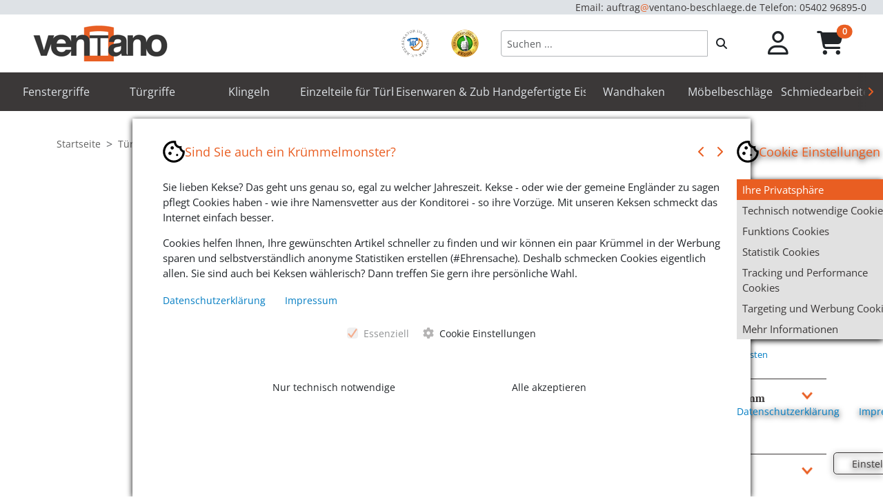

--- FILE ---
content_type: text/html; charset=utf-8
request_url: https://www.ventano-beschlaege.de/index.php?route=product/product&product_id=109853
body_size: 26400
content:


<!--main layout-->
<!DOCTYPE html>
<html dir="ltr" lang="de">



<head>
    <title>Wohnungstürgarnitur Schönhauser See  - online kaufen bei Ventano</title>
    <meta charset="UTF-8" />
    <meta http-equiv="X-UA-Compatible" content="IE=edge">
    <meta name="viewport" content="width=device-width, initial-scale=1.0" />

    
            <meta name="refresh_jwt" content="https://www.ventano-beschlaege.de/?route=helper/extendJWTExpire/extend" />
        <meta name="refresh_interval" content="1" />
    
    <base href="https://www.ventano-beschlaege.de/" />
    <link rel="icon" href="/image/data/fenster_sprossen_icon.png">
    <!--description-->
            <meta name="description" content="Replikate historischer Beschläge - jetzt online informieren und bestellen bei Ventano." />
        <!--keyword-->
    
    <!--meta-->
    <meta name='robots' content='none'/>
    <!--link-->
                <link href="https://www.ventano-beschlaege.de/?route=product/product&amp;product_id=109853" rel="canonical" />
            
    <!-- page style -->
                        <link rel="stylesheet" href="/catalog_v2/views/assets/stylesheets/photoswipe.5.4.4/photoswipe.css" media="screen">
                    <link rel="stylesheet" href="/catalog_v2/views/assets/stylesheets/build/product.1740750712483.min.css" media="screen">
                    <link rel="stylesheet" href="/catalog_v2/views/assets/stylesheets/build/product.1740750727233.print.min.css" media="print">
            
    
    <!-- initialize google consent mode -->
            <script async>
            const GOOGLE_TAG_ID = 'AW-877031335';
            window.dataLayer = window.dataLayer || [];
            function gtag() { dataLayer.push(arguments); }

            gtag('consent', 'default', {
                'ad_user_data': 'denied',
                'ad_personalization': 'denied',
                'ad_storage': 'denied',
                'analytics_storage': 'denied',
                'wait_for_update': 500,
            });

            gtag('js', new Date());

            setTimeout(() => gtag('consent', 'update', {
                ad_user_data: 'denied',
                ad_personalization: 'denied',
                ad_storage: 'denied',
                analytics_storage: 'denied'
            }), 501);
        </script>
    
    
    
    <!-- this is a variable in a controller -->
            <script>
            /**
             * we only show indicator after 500ms to avoid flickering in fast net connections
             * */
            if (window.__page_loading_indicator) clearTimeout(window.__page_loading_indicator);
            window.__page_loading_indicator = setTimeout(() => {
                document.body.insertAdjacentHTML('afterbegin', `<div class="position-fixed top-0 left-0 w-100 h-100 progress-container" style="z-index: 9999;">
                                                                    <div class="indeterminate-progress-bar">
                                                                        <div class="indeterminate-progress-bar__progress"></div>
                                                                    </div>
                                                                </div>`);
            }, 500);
        </script>
    </head>
<body>
    <noscript>
        <style>
            .prevent-fast-actions {
                display: none !important;
            }
        </style>
    </noscript>

    <script>
        window.store_id = '0';
    </script>

            <div class="position-fixed top-0 left-0 w-100 h-100 prevent-fast-actions" style="z-index: 9999;"></div>
    
    
<noscript>
    <style>
        #header-search-box-mobile:target {
            display: block !important;
        }
        #request_login_noscript:target {
            display: block !important;
            position: absolute;
            inset: 0 0 auto auto;
            margin: 0;
            transform: translate3d(0px, 52px, 0px);
            &:before {
                right: 2.75rem;
            }
            @media screen and (max-width: 1400px) {
                &:before {
                    right: 2.25rem;
                }
            }
            @media screen and (max-width: 1200px) {
                &:before {
                    right: 1.75rem;
                }
            }
            @media screen and (max-width: 992px) {
                &:before {
                    right: 1.5rem;
                }
            }
            @media screen and (max-width: 768px) {
                &:before {
                    right: 1.25rem;
                }
            }
            @media screen and (max-width: 576px) {
                &:before {
                    right: 1rem;
                }
            }
        }
        header #action-buttons a:not([type=button]).customer_short_name + .request_login:target {
            @media screen and (max-width: 768px) {
                transform: translate(5px, 46px) !important;
            }
            @media screen and (max-width: 576px) {
                transform: translate(9px, 45px) !important;
            }
            &:before {
                right: 1.15rem !important;
            }
        }
    </style>
</noscript>

<header>
    <div class="text-end contact-us">
        <a href="https://www.ventano-beschlaege.de/?route=information/contact" class="text-decoration-none">
            <span class="me-1 me-md-4"> <span class="text-nowrap">Email: auftrag<span class="ventano-orange">@</span>ventano-beschlaege.de</span>  <span class="text-nowrap">Telefon: 05402 96895-0</span> </span>
        </a>
    </div>
    <div class="px-2 px-lg-3 px-xl-4 px-xxl-5">
        <div class="d-flex flex-wrap align-items-center px-xxl-5 px-xl-4 px-lg-3 px-md-2 px-sm-1 py-2 py-xl-3 dropdown">
            <!-- off-canvas menu -->
            
<noscript>
    <style>
        .offcanvas:target {
            transform: none;
            visibility: visible;
            & + * {
                .offcanvas-backdrop {
                    display: block !important;
                    opacity: 0.5;
                }
            }
        }
        .sidebar-has-children .sidebar-caret i {
            transform: rotate(180deg);
        }
        ul.collapse {
            display: block !important;
        }
    </style>
</noscript>


<aside>
  <span class="navbar mx-2 me-md-5 d-md-none">
    <a class="btn navbar-toggler" href="/index.php?route=product/product&product_id=109853#offcanvas-sidebar" data-bs-toggle="offcanvas" data-bs-target="#offcanvas-sidebar"
       aria-controls="offcanvas-sidebar" aria-label="Toggle navigation">
      <span class="navbar-toggler-icon"></span>
    </a>
  </span>
    <div class="offcanvas offcanvas-start" tabindex="-1" id="offcanvas-sidebar" aria-labelledby="ventano-sidebar">
        <div>
            <div class="offcanvas-header border-bottom">
                <img src="/image/data/holzfenster_ventano.png" class="img-fluid" loading="lazy" alt="Ventano Beschläge GmbH" width="140" height="38" />
                <a class="btn-close" href="/index.php?route=product/product&product_id=109853#" data-bs-dismiss="offcanvas" aria-label="Close"></a>
            </div>
            <div class="p-3 border-bottom">
                <form action="https://www.ventano-beschlaege.de/Suche" name="search_form" method="get" class="col-sm-auto needs-validation"
                      role="search" >
                    <div class="input-group">
                        <input type="search" class="form-control form-control-sm" id="search_side_bar" name="search"
                               placeholder="Suchen ..." aria-label="Search"
                               aria-describedby="button-search-sidebar" required novalid />
                        <button id="button-search-sidebar" class="btn" type="submit">
                            <i class="fa fa-search"></i>
                        </button>
                    </div>
                </form>
            </div>
        </div>
        <div class="offcanvas-body">
            <ul class="navbar-nav flex-grow-1 py-3 px-2 pt-0">
                                    <li class="nav-item position-relative">
                        <div class="d-flex">
                            <a class="nav-link flex-grow-1 main-category" href="https://www.ventano-beschlaege.de/Fenstergriff-Fensterolive-Griffolive">
                                <div class="hstack gap-2">
                                    <div class="d-flex justify-content-center align-items-center" style="width: 2.25rem; height: 3rem;">
                                                                                    <img src="/image/data/v2/common/nav/quick/Fenstergriffe.svg" class="img-fluid object-fit-contain"
                                                 loading="lazy" alt="Fenstergriffe" style="max-height: 100%" />
                                                                            </div>
                                    <span class="category-name">Fenstergriffe</span>
                                </div>
                            </a>
                                                            <a class="sidebar-has-children d-flex align-items-center" data-bs-target="#side_sub_74" data-bs-toggle="collapse" aria-expanded="false" aria-controls="Sub menu">
                                    <span class="sidebar-caret">
                                        <i class="fa-solid fa-angle-down"></i></span>
                                </a>
                                                    </div>
                                                    <ul class="collapse" id="side_sub_74" style="padding-left: 1.5rem; list-style: none;">
                                                                    <li class="sidebar-child-item">
                                        <div class="d-flex">
                                            <a class="nav-link flex-grow-1 category-name" href="https://www.ventano-beschlaege.de/Fenstergriff-Fensterolive-Griffolive/fensterolive-halbolive-ventano-kategorie">
                                                <div class="hstack gap-2">
                                                                                                            <span class="d-flex flex-shrink-0" style="width: 20px; height: 20px"></span>
                                                                                                        <span>Halbolive</span>
                                                </div>
                                            </a>
                                                                                    </div>
                                                                            </li>
                                                                    <li class="sidebar-child-item">
                                        <div class="d-flex">
                                            <a class="nav-link flex-grow-1 category-name" href="https://www.ventano-beschlaege.de/Fenstergriff-Fensterolive-Griffolive/fensterolive-vollolive-ventano-kategorie">
                                                <div class="hstack gap-2">
                                                                                                            <span class="d-flex flex-shrink-0" style="width: 20px; height: 20px"></span>
                                                                                                        <span>Vollolive</span>
                                                </div>
                                            </a>
                                                                                    </div>
                                                                            </li>
                                                                    <li class="sidebar-child-item">
                                        <div class="d-flex">
                                            <a class="nav-link flex-grow-1 category-name" href="https://www.ventano-beschlaege.de/Fenstergriff-Fensterolive-Griffolive/fenstergriff-fensterolive-griffolive-abschließbar">
                                                <div class="hstack gap-2">
                                                                                                            <span class="d-flex flex-shrink-0" style="width: 20px; height: 20px"></span>
                                                                                                        <span>Abschließbar</span>
                                                </div>
                                            </a>
                                                                                    </div>
                                                                            </li>
                                                                    <li class="sidebar-child-item">
                                        <div class="d-flex">
                                            <a class="nav-link flex-grow-1 category-name" href="https://www.ventano-beschlaege.de/Fenstergriff-Fensterolive-Griffolive/fenstergriff-fensterolive-griffolive-gekroepft-daenisch">
                                                <div class="hstack gap-2">
                                                                                                            <span class="d-flex flex-shrink-0" style="width: 20px; height: 20px"></span>
                                                                                                        <span>Gekröpfte Halboliven</span>
                                                </div>
                                            </a>
                                                                                    </div>
                                                                            </li>
                                                                    <li class="sidebar-child-item">
                                        <div class="d-flex">
                                            <a class="nav-link flex-grow-1 category-name" href="https://www.ventano-beschlaege.de/Fenstergriff-Fensterolive-Griffolive/terassentueren-balkontueren-beschlaege">
                                                <div class="hstack gap-2">
                                                                                                            <span class="d-flex flex-shrink-0" style="width: 20px; height: 20px"></span>
                                                                                                        <span>Beschläge für Terrassen- und Balkontüren</span>
                                                </div>
                                            </a>
                                                                                    </div>
                                                                            </li>
                                                                    <li class="sidebar-child-item">
                                        <div class="d-flex">
                                            <a class="nav-link flex-grow-1 category-name" href="https://www.ventano-beschlaege.de/Fenstergriff-Fensterolive-Griffolive/Fenstergriff-Fensterolive-Griffolive-andere">
                                                <div class="hstack gap-2">
                                                                                                            <span class="d-flex flex-shrink-0" style="width: 20px; height: 20px"></span>
                                                                                                        <span>Spezialitäten und Besonderheiten</span>
                                                </div>
                                            </a>
                                                                                    </div>
                                                                            </li>
                                                                    <li class="sidebar-child-item">
                                        <div class="d-flex">
                                            <a class="nav-link flex-grow-1 category-name" href="https://www.ventano-beschlaege.de/Fenstergriff-Fensterolive-Griffolive/Fenster-vorreiber-antik-gusseisen-rost">
                                                <div class="hstack gap-2">
                                                                                                            <span class="d-flex flex-shrink-0" style="width: 20px; height: 20px"></span>
                                                                                                        <span>Fensterreiber</span>
                                                </div>
                                            </a>
                                                                                    </div>
                                                                            </li>
                                                                    <li class="sidebar-child-item">
                                        <div class="d-flex">
                                            <a class="nav-link flex-grow-1 category-name" href="https://www.ventano-beschlaege.de/Fenstergriff-Fensterolive-Griffolive/fenstergriff-fensterolive-griffolive-messing-poliert">
                                                <div class="hstack gap-2">
                                                                                                            <img src="/image/cache/100/data/Referenzbilder%20Material/Referenzbild%20B%2B1-64x64.webp" width="20" height="20"
                                                             class="img-fluid object-fit-cover"
                                                             loading="lazy"
                                                             alt="Fenstergriffe Messing (poliert &amp; unlackiert)">
                                                                                                        <span>Messing poliert</span>
                                                </div>
                                            </a>
                                                                                    </div>
                                                                            </li>
                                                                    <li class="sidebar-child-item">
                                        <div class="d-flex">
                                            <a class="nav-link flex-grow-1 category-name" href="https://www.ventano-beschlaege.de/Fenstergriff-Fensterolive-Griffolive/fenstergriff-fensterolive-griffolive-antik-messing">
                                                <div class="hstack gap-2">
                                                                                                            <img src="/image/cache/100/data/Referenzbilder%20Material/Referenzbild-A%2B1-64x64.webp" width="20" height="20"
                                                             class="img-fluid object-fit-cover"
                                                             loading="lazy"
                                                             alt="Fenstergriff-Reproduktionen aus Messing mit antik Oberfläche">
                                                                                                        <span>Messing mit Antik-Oberfläche</span>
                                                </div>
                                            </a>
                                                                                    </div>
                                                                            </li>
                                                                    <li class="sidebar-child-item">
                                        <div class="d-flex">
                                            <a class="nav-link flex-grow-1 category-name" href="https://www.ventano-beschlaege.de/Fenstergriff-Fensterolive-Griffolive/fenstergriff-fensterolive-griffolive-messing-patiniert">
                                                <div class="hstack gap-2">
                                                                                                            <img src="/image/cache/100/data/Referenzbilder%20Material/Referenzbild-P%2B2-64x64.webp" width="20" height="20"
                                                             class="img-fluid object-fit-cover"
                                                             loading="lazy"
                                                             alt="Fenstergriff-Reproduktionen aus Messing mit patinierter Oberfläche">
                                                                                                        <span>Messing patiniert</span>
                                                </div>
                                            </a>
                                                                                    </div>
                                                                            </li>
                                                                    <li class="sidebar-child-item">
                                        <div class="d-flex">
                                            <a class="nav-link flex-grow-1 category-name" href="https://www.ventano-beschlaege.de/Fenstergriff-Fensterolive-Griffolive/fenstergriff-fensterolive-griffolive-messing-vernickelt-matt-gebuerstet">
                                                <div class="hstack gap-2">
                                                                                                            <img src="/image/cache/100/data/Referenzbilder%20Material/Referenzbild-NM%2B1-64x64.webp" width="20" height="20"
                                                             class="img-fluid object-fit-cover"
                                                             loading="lazy"
                                                             alt="Griffoliven antike (Fenstergriffe) , Reproduktionen historischer Vorbilder, ">
                                                                                                        <span>Vernickelt, matt gebürstet</span>
                                                </div>
                                            </a>
                                                                                    </div>
                                                                            </li>
                                                                    <li class="sidebar-child-item">
                                        <div class="d-flex">
                                            <a class="nav-link flex-grow-1 category-name" href="https://www.ventano-beschlaege.de/Fenstergriff-Fensterolive-Griffolive/fenstergriff-fensterolive-griffolive-messing-vernickelt-poliert">
                                                <div class="hstack gap-2">
                                                                                                            <img src="/image/cache/100/data/Referenzbilder%20Material/Referenzbild-N%2B1-64x64.webp" width="20" height="20"
                                                             class="img-fluid object-fit-cover"
                                                             loading="lazy"
                                                             alt="Antike Fenstergriffe und Griffoliven, vernickelte und hochglanzpoliert ">
                                                                                                        <span>Hochglanz vernickelt</span>
                                                </div>
                                            </a>
                                                                                    </div>
                                                                            </li>
                                                                    <li class="sidebar-child-item">
                                        <div class="d-flex">
                                            <a class="nav-link flex-grow-1 category-name" href="https://www.ventano-beschlaege.de/Fenstergriff-Fensterolive-Griffolive/Fenstergriff-Fensterolive-Griffolive-eisen">
                                                <div class="hstack gap-2">
                                                                                                            <img src="/image/cache/100/data/Referenzbilder%20Material/Referenzbild-IRB%2B1-64x64.webp" width="20" height="20"
                                                             class="img-fluid object-fit-cover"
                                                             loading="lazy"
                                                             alt="Antike Fenstergriffe und Griffoliven aus Gusseisen">
                                                                                                        <span>Gusseisen</span>
                                                </div>
                                            </a>
                                                                                    </div>
                                                                            </li>
                                                                    <li class="sidebar-child-item">
                                        <div class="d-flex">
                                            <a class="nav-link flex-grow-1 category-name" href="https://www.ventano-beschlaege.de/Fenstergriff-Fensterolive-Griffolive/Fenstergriff-Fensterolive-Griffolive-eisen-Verzinkt">
                                                <div class="hstack gap-2">
                                                                                                            <img src="/image/cache/100/data/Referenzbilder%20Material/Referenzbild-IRF%2B2-64x64.webp" width="20" height="20"
                                                             class="img-fluid object-fit-cover"
                                                             loading="lazy"
                                                             alt="Fenstergriffe und Griffoliven aus Gusseisen verzinkt">
                                                                                                        <span>Gusseisen verzinkt</span>
                                                </div>
                                            </a>
                                                                                    </div>
                                                                            </li>
                                                                    <li class="sidebar-child-item">
                                        <div class="d-flex">
                                            <a class="nav-link flex-grow-1 category-name" href="https://www.ventano-beschlaege.de/?route=product/category&amp;path=74_535">
                                                <div class="hstack gap-2">
                                                                                                            <span class="d-flex flex-shrink-0" style="width: 20px; height: 20px"></span>
                                                                                                        <span>Eisen, weiß</span>
                                                </div>
                                            </a>
                                                                                    </div>
                                                                            </li>
                                                                    <li class="sidebar-child-item">
                                        <div class="d-flex">
                                            <a class="nav-link flex-grow-1 category-name" href="https://www.ventano-beschlaege.de/Fenstergriff-Fensterolive-Griffolive/fenstergriffe-Jugendstil-halboliven-volloliven">
                                                <div class="hstack gap-2">
                                                                                                            <span class="d-flex flex-shrink-0" style="width: 20px; height: 20px"></span>
                                                                                                        <span>Jugendstil Fenstergriffe</span>
                                                </div>
                                            </a>
                                                                                    </div>
                                                                            </li>
                                                                    <li class="sidebar-child-item">
                                        <div class="d-flex">
                                            <a class="nav-link flex-grow-1 category-name" href="https://www.ventano-beschlaege.de/Fenstergriff-Fensterolive-Griffolive/gruenderzeit-fenstergriffe-antik-2">
                                                <div class="hstack gap-2">
                                                                                                            <span class="d-flex flex-shrink-0" style="width: 20px; height: 20px"></span>
                                                                                                        <span>Gründerzeit Fenstergriffe</span>
                                                </div>
                                            </a>
                                                                                    </div>
                                                                            </li>
                                                            </ul>
                                            </li>
                                    <li class="nav-item position-relative">
                        <div class="d-flex">
                            <a class="nav-link flex-grow-1 main-category" href="https://www.ventano-beschlaege.de/tuergriff-drueckergarnitur">
                                <div class="hstack gap-2">
                                    <div class="d-flex justify-content-center align-items-center" style="width: 2.25rem; height: 3rem;">
                                                                                    <img src="/image/data/v2/common/nav/quick/Türbeschläge.svg" class="img-fluid object-fit-contain"
                                                 loading="lazy" alt="Türgriffe" style="max-height: 100%" />
                                                                            </div>
                                    <span class="category-name">Türgriffe</span>
                                </div>
                            </a>
                                                            <a class="sidebar-has-children d-flex align-items-center" data-bs-target="#side_sub_88" data-bs-toggle="collapse" aria-expanded="false" aria-controls="Sub menu">
                                    <span class="sidebar-caret">
                                        <i class="fa-solid fa-angle-down"></i></span>
                                </a>
                                                    </div>
                                                    <ul class="collapse" id="side_sub_88" style="padding-left: 1.5rem; list-style: none;">
                                                                    <li class="sidebar-child-item">
                                        <div class="d-flex">
                                            <a class="nav-link flex-grow-1 category-name" href="https://www.ventano-beschlaege.de/tuergriff-drueckergarnitur/tuergriffe-tuerdruecker-zimmertueren">
                                                <div class="hstack gap-2">
                                                                                                            <span class="d-flex flex-shrink-0" style="width: 20px; height: 20px"></span>
                                                                                                        <span>Für Zimmertüren</span>
                                                </div>
                                            </a>
                                                                                            <a class="sidebar-has-children" href="#side_sub_106" data-bs-toggle="collapse" aria-expanded="false" aria-controls="Style menu">
                                                    <span class="sidebar-caret">
                                                        <i class="fa-solid fa-angle-down"></i></span>
                                                </a>
                                                                                    </div>
                                                                                    <ul class="collapse" id="side_sub_106" style="list-style: none;">
                                                                                                    <li>
                                                        <a class="nav-link" href="https://www.ventano-beschlaege.de/tuergriff-drueckergarnitur/tuergriffe-tuerdruecker-zimmertueren/zimmertuergriff-messing-poliert">

                                                            <div class="hstack gap-2">
                                                                                                                                    <img src="/image/cache/100/data/Referenzbilder%20Material/Referenzbild%20B%2B1-64x64.webp" width="20" height="20"
                                                                         class="img-fluid object-fit-cover"
                                                                         loading="lazy"
                                                                         alt="Türgriffe / Türbeschläge Messing poliert unlackiert Innentür ">
                                                                
                                                                <span>Aus poliertem Messing</span>
                                                            </div>
                                                        </a>
                                                    </li>
                                                                                                    <li>
                                                        <a class="nav-link" href="https://www.ventano-beschlaege.de/tuergriff-drueckergarnitur/tuergriffe-tuerdruecker-zimmertueren/tuergriffe-zimmertueren-antik-messing">

                                                            <div class="hstack gap-2">
                                                                                                                                    <img src="/image/cache/100/data/Referenzbilder%20Material/Referenzbild-A%2B1-64x64.webp" width="20" height="20"
                                                                         class="img-fluid object-fit-cover"
                                                                         loading="lazy"
                                                                         alt="Vintage Türgriffe antik für Innentüren - Messing antik patiniert unlackiert">
                                                                
                                                                <span>Aus Antik-Messing</span>
                                                            </div>
                                                        </a>
                                                    </li>
                                                                                                    <li>
                                                        <a class="nav-link" href="https://www.ventano-beschlaege.de/tuergriff-drueckergarnitur/tuergriffe-tuerdruecker-zimmertueren/tuergriff-drueckergarnitur-zimmertuer-messing-patiniert">

                                                            <div class="hstack gap-2">
                                                                                                                                    <img src="/image/cache/100/data/Referenzbilder%20Material/Referenzbild-P%2B2-64x64.webp" width="20" height="20"
                                                                         class="img-fluid object-fit-cover"
                                                                         loading="lazy"
                                                                         alt="Türgriffe Innentür - liebevolle Reproduktionen für Innentüren - Messing patiniert unlackiert.">
                                                                
                                                                <span>Aus patiniertem Messing</span>
                                                            </div>
                                                        </a>
                                                    </li>
                                                                                                    <li>
                                                        <a class="nav-link" href="https://www.ventano-beschlaege.de/tuergriff-drueckergarnitur/tuergriffe-tuerdruecker-zimmertueren/zimmertuergriff-nickel-matt-gebuerstet">

                                                            <div class="hstack gap-2">
                                                                                                                                    <img src="/image/cache/100/data/Referenzbilder%20Material/Referenzbild-NM%2B1-64x64.webp" width="20" height="20"
                                                                         class="img-fluid object-fit-cover"
                                                                         loading="lazy"
                                                                         alt="Türgriffe Messing vernickelt matt  für Innentüren antik (">
                                                                
                                                                <span>Vernickelt, matt gebürstet</span>
                                                            </div>
                                                        </a>
                                                    </li>
                                                                                                    <li>
                                                        <a class="nav-link" href="https://www.ventano-beschlaege.de/tuergriff-drueckergarnitur/tuergriffe-tuerdruecker-zimmertueren/tuergriffe-tuerdruecker-zimmertueren-vernickelt-poliert">

                                                            <div class="hstack gap-2">
                                                                                                                                    <img src="/image/cache/100/data/Referenzbilder%20Material/Referenzbild-N%2B1-64x64.webp" width="20" height="20"
                                                                         class="img-fluid object-fit-cover"
                                                                         loading="lazy"
                                                                         alt="Türklinken antik für Innentüren aus Messing, hochglanz vernickelt">
                                                                
                                                                <span>Hochglanz vernickelt</span>
                                                            </div>
                                                        </a>
                                                    </li>
                                                                                                    <li>
                                                        <a class="nav-link" href="https://www.ventano-beschlaege.de/tuergriff-drueckergarnitur/tuergriffe-tuerdruecker-zimmertueren/zimmertuergriff-eisen-rost">

                                                            <div class="hstack gap-2">
                                                                                                                                    <img src="/image/cache/100/data/Referenzbilder%20Material/Referenzbild-IRB%2B1-64x64.webp" width="20" height="20"
                                                                         class="img-fluid object-fit-cover"
                                                                         loading="lazy"
                                                                         alt="Rustikale Türbeschläge - antike Türgriffe aus Gusseisen">
                                                                
                                                                <span>Aus Gusseisen</span>
                                                            </div>
                                                        </a>
                                                    </li>
                                                                                                    <li>
                                                        <a class="nav-link" href="https://www.ventano-beschlaege.de/tuergriff-drueckergarnitur/tuergriffe-tuerdruecker-zimmertueren/tuerdrucker-antik-eisen-verzinkt-altverzinkt">

                                                            <div class="hstack gap-2">
                                                                                                                                    <img src="data/Referenzbilder Material/Referenzbild-IRF+1.jpg" width="20" height="20"
                                                                         class="img-fluid object-fit-cover"
                                                                         loading="lazy"
                                                                         alt="Türbeschläge, antik und Drückergarnituren aus Eisen, altverzinkt">
                                                                
                                                                <span>Aus Eisen, altverzinkt</span>
                                                            </div>
                                                        </a>
                                                    </li>
                                                                                                    <li>
                                                        <a class="nav-link" href="https://www.ventano-beschlaege.de/tuergriff-drueckergarnitur/tuergriffe-tuerdruecker-zimmertueren/tuerklinke-horn-porzellan">

                                                            <div class="hstack gap-2">
                                                                                                                                    <span class="d-flex flex-shrink-0" style="width: 20px; height: 20px;"></span>
                                                                
                                                                <span>Mit Griff aus Porzellan oder Horn</span>
                                                            </div>
                                                        </a>
                                                    </li>
                                                                                            </ul>
                                                                            </li>
                                                                    <li class="sidebar-child-item">
                                        <div class="d-flex">
                                            <a class="nav-link flex-grow-1 category-name" href="https://www.ventano-beschlaege.de/tuergriff-drueckergarnitur/tuergriff-drueckergarnitur-haustuer-tuerklinken">
                                                <div class="hstack gap-2">
                                                                                                            <span class="d-flex flex-shrink-0" style="width: 20px; height: 20px"></span>
                                                                                                        <span>Für Türen mit PZ Schlüsselloch</span>
                                                </div>
                                            </a>
                                                                                            <a class="sidebar-has-children" href="#side_sub_107" data-bs-toggle="collapse" aria-expanded="false" aria-controls="Style menu">
                                                    <span class="sidebar-caret">
                                                        <i class="fa-solid fa-angle-down"></i></span>
                                                </a>
                                                                                    </div>
                                                                                    <ul class="collapse" id="side_sub_107" style="list-style: none;">
                                                                                                    <li>
                                                        <a class="nav-link" href="https://www.ventano-beschlaege.de/tuergriff-drueckergarnitur/tuergriff-drueckergarnitur-haustuer-tuerklinken/haustuer-drueckergarnitur-messing-poliert">

                                                            <div class="hstack gap-2">
                                                                                                                                    <img src="/image/cache/100/data/Referenzbilder%20Material/Referenzbild%20B%2B1-64x64.webp" width="20" height="20"
                                                                         class="img-fluid object-fit-cover"
                                                                         loading="lazy"
                                                                         alt="Jugendstil und Gründerzeit Drückergarnituren für Wohnungstüren aus poliertem Messing">
                                                                
                                                                <span>Aus poliertem Messing     </span>
                                                            </div>
                                                        </a>
                                                    </li>
                                                                                                    <li>
                                                        <a class="nav-link" href="https://www.ventano-beschlaege.de/tuergriff-drueckergarnitur/tuergriff-drueckergarnitur-haustuer-tuerklinken/drueckergarnitur-haustuer-messing-antik-patiniert">

                                                            <div class="hstack gap-2">
                                                                                                                                    <img src="/image/cache/100/data/Referenzbilder%20Material/Referenzbild-A%2B1-64x64.webp" width="20" height="20"
                                                                         class="img-fluid object-fit-cover"
                                                                         loading="lazy"
                                                                         alt="Historische Drückergarnituren für Haustüren aus Messing mit patinierter Oberfläche">
                                                                
                                                                <span>Aus Messing, patiniert</span>
                                                            </div>
                                                        </a>
                                                    </li>
                                                                                                    <li>
                                                        <a class="nav-link" href="https://www.ventano-beschlaege.de/tuergriff-drueckergarnitur/tuergriff-drueckergarnitur-haustuer-tuerklinken/haustuer-drueckergarnitur-vernickelt-matt-gebuerstet">

                                                            <div class="hstack gap-2">
                                                                                                                                    <img src="/image/cache/100/data/Referenzbilder%20Material/Referenzbild-NM%2B1-64x64.webp" width="20" height="20"
                                                                         class="img-fluid object-fit-cover"
                                                                         loading="lazy"
                                                                         alt="Antike Drückergarnituren für Wohnungstüren, vernickelt, matt gebürstet">
                                                                
                                                                <span>Vernickelt, matt gebürstet</span>
                                                            </div>
                                                        </a>
                                                    </li>
                                                                                                    <li>
                                                        <a class="nav-link" href="https://www.ventano-beschlaege.de/tuergriff-drueckergarnitur/tuergriff-drueckergarnitur-haustuer-tuerklinken/drueckergarnitur-haustuer-vernickelt-poliert">

                                                            <div class="hstack gap-2">
                                                                                                                                    <img src="/image/cache/100/data/Referenzbilder%20Material/Referenzbild-N%2B1-64x64.webp" width="20" height="20"
                                                                         class="img-fluid object-fit-cover"
                                                                         loading="lazy"
                                                                         alt="Antike Drückergarnituren für Haustüren hochglanz vernickelt">
                                                                
                                                                <span>Hochglanz vernickelt</span>
                                                            </div>
                                                        </a>
                                                    </li>
                                                                                                    <li>
                                                        <a class="nav-link" href="https://www.ventano-beschlaege.de/tuergriff-drueckergarnitur/tuergriff-drueckergarnitur-haustuer-tuerklinken/haustuer-drueckergarnitur-eisen-rost">

                                                            <div class="hstack gap-2">
                                                                                                                                    <img src="/image/cache/100/data/Referenzbilder%20Material/Referenzbild-IRB%2B1-64x64.webp" width="20" height="20"
                                                                         class="img-fluid object-fit-cover"
                                                                         loading="lazy"
                                                                         alt="Gründerzeit und Historismus Drückergarnituren für Wohnungstüren in Gusseisen-Optik">
                                                                
                                                                <span>In Gusseisen-Optik</span>
                                                            </div>
                                                        </a>
                                                    </li>
                                                                                            </ul>
                                                                            </li>
                                                                    <li class="sidebar-child-item">
                                        <div class="d-flex">
                                            <a class="nav-link flex-grow-1 category-name" href="https://www.ventano-beschlaege.de/tuergriff-drueckergarnitur/wechselgarnitur-haustuer-knauf-tuergriff">
                                                <div class="hstack gap-2">
                                                                                                            <span class="d-flex flex-shrink-0" style="width: 20px; height: 20px"></span>
                                                                                                        <span>Für Eingangstüren</span>
                                                </div>
                                            </a>
                                                                                            <a class="sidebar-has-children" href="#side_sub_108" data-bs-toggle="collapse" aria-expanded="false" aria-controls="Style menu">
                                                    <span class="sidebar-caret">
                                                        <i class="fa-solid fa-angle-down"></i></span>
                                                </a>
                                                                                    </div>
                                                                                    <ul class="collapse" id="side_sub_108" style="list-style: none;">
                                                                                                    <li>
                                                        <a class="nav-link" href="https://www.ventano-beschlaege.de/tuergriff-drueckergarnitur/wechselgarnitur-haustuer-knauf-tuergriff/wechselgarnitur-haustuer-knauf-tuergriff-messing-poliert">

                                                            <div class="hstack gap-2">
                                                                                                                                    <img src="/image/cache/100/data/Referenzbilder%20Material/Referenzbild%20B%2B1-64x64.webp" width="20" height="20"
                                                                         class="img-fluid object-fit-cover"
                                                                         loading="lazy"
                                                                         alt="Türbeschläge Haustür (Messing  poliert): Drückergarnituren mit Knauf ">
                                                                
                                                                <span>Aus poliertem Messing</span>
                                                            </div>
                                                        </a>
                                                    </li>
                                                                                                    <li>
                                                        <a class="nav-link" href="https://www.ventano-beschlaege.de/tuergriff-drueckergarnitur/wechselgarnitur-haustuer-knauf-tuergriff/tuerbeschlaege-fuer-haustueren-antik-messing">

                                                            <div class="hstack gap-2">
                                                                                                                                    <img src="/image/cache/100/data/Referenzbilder%20Material/Referenzbild-A%2B1-64x64.webp" width="20" height="20"
                                                                         class="img-fluid object-fit-cover"
                                                                         loading="lazy"
                                                                         alt="Türbeschläge, antik für Haustüren mit Knauf, aus Messing dunkel patiniert">
                                                                
                                                                <span>Aus dunklem Antik-Messing</span>
                                                            </div>
                                                        </a>
                                                    </li>
                                                                                                    <li>
                                                        <a class="nav-link" href="https://www.ventano-beschlaege.de/tuergriff-drueckergarnitur/wechselgarnitur-haustuer-knauf-tuergriff/wechselgarnitur-haustuer-knauf-tuergriff-messing-antik-patiniert">

                                                            <div class="hstack gap-2">
                                                                                                                                    <img src="/image/cache/100/data/Referenzbilder%20Material/Referenzbild-P%2B2-64x64.webp" width="20" height="20"
                                                                         class="img-fluid object-fit-cover"
                                                                         loading="lazy"
                                                                         alt="Drückergarnituren (Wechselgarnituren) antik aus Messing mit patinierter Oberfläche">
                                                                
                                                                <span>Aus Messing, patiniert</span>
                                                            </div>
                                                        </a>
                                                    </li>
                                                                                                    <li>
                                                        <a class="nav-link" href="https://www.ventano-beschlaege.de/tuergriff-drueckergarnitur/wechselgarnitur-haustuer-knauf-tuergriff/wechselgarnitur-haustuer-knauf-tuergriff-vernickelt-matt-gebuestet">

                                                            <div class="hstack gap-2">
                                                                                                                                    <img src="/image/cache/100/data/Referenzbilder%20Material/Referenzbild-NM%2B1-64x64.webp" width="20" height="20"
                                                                         class="img-fluid object-fit-cover"
                                                                         loading="lazy"
                                                                         alt="Nostalgische Reproduktionen antiker Drückergarnituren (Wechselgarnituren) mit Haustürknauf - Messing vernickelt matt">
                                                                
                                                                <span>Vernickelt, matt gebürstet</span>
                                                            </div>
                                                        </a>
                                                    </li>
                                                                                                    <li>
                                                        <a class="nav-link" href="https://www.ventano-beschlaege.de/tuergriff-drueckergarnitur/wechselgarnitur-haustuer-knauf-tuergriff/wechselgarnitur-haustuer-knauf-tuergriff-vernickelt-poliert">

                                                            <div class="hstack gap-2">
                                                                                                                                    <img src="/image/cache/100/data/Referenzbilder%20Material/Referenzbild-N%2B1-64x64.webp" width="20" height="20"
                                                                         class="img-fluid object-fit-cover"
                                                                         loading="lazy"
                                                                         alt=" Antike Drückergarnituren (Wechselgarnituren) mit Haustürknauf - Messing glänzend vernickelt">
                                                                
                                                                <span>Hochglanz vernickelt</span>
                                                            </div>
                                                        </a>
                                                    </li>
                                                                                                    <li>
                                                        <a class="nav-link" href="https://www.ventano-beschlaege.de/tuergriff-drueckergarnitur/wechselgarnitur-haustuer-knauf-tuergriff/wechselgarnitur-haustuer-knauf-tuergriff-eisen-rost">

                                                            <div class="hstack gap-2">
                                                                                                                                    <img src="/image/cache/100/data/Referenzbilder%20Material/Referenzbild-IRB%2B1-64x64.webp" width="20" height="20"
                                                                         class="img-fluid object-fit-cover"
                                                                         loading="lazy"
                                                                         alt="Antike Drückergarnituren (Wechselgarnituren) mit Haustürknauf - in Gusseisen-Optik">
                                                                
                                                                <span>In Gusseisen-Optik</span>
                                                            </div>
                                                        </a>
                                                    </li>
                                                                                            </ul>
                                                                            </li>
                                                                    <li class="sidebar-child-item">
                                        <div class="d-flex">
                                            <a class="nav-link flex-grow-1 category-name" href="https://www.ventano-beschlaege.de/tuergriff-drueckergarnitur/schutzbeschlag-za-ziehschutz-haustuer">
                                                <div class="hstack gap-2">
                                                                                                            <span class="d-flex flex-shrink-0" style="width: 20px; height: 20px"></span>
                                                                                                        <span>Schutzbeschläge</span>
                                                </div>
                                            </a>
                                                                                    </div>
                                                                            </li>
                                                                    <li class="sidebar-child-item">
                                        <div class="d-flex">
                                            <a class="nav-link flex-grow-1 category-name" href="https://www.ventano-beschlaege.de/tuergriff-drueckergarnitur/stossgriffe">
                                                <div class="hstack gap-2">
                                                                                                            <span class="d-flex flex-shrink-0" style="width: 20px; height: 20px"></span>
                                                                                                        <span>Einzelne Türknäufe und Stoßgriffe</span>
                                                </div>
                                            </a>
                                                                                    </div>
                                                                            </li>
                                                                    <li class="sidebar-child-item">
                                        <div class="d-flex">
                                            <a class="nav-link flex-grow-1 category-name" href="https://www.ventano-beschlaege.de/tuergriff-drueckergarnitur/griffmuschel-schiebetuergriff-muldengriffe-messing-eisen">
                                                <div class="hstack gap-2">
                                                                                                            <span class="d-flex flex-shrink-0" style="width: 20px; height: 20px"></span>
                                                                                                        <span>Schiebetürgriffe</span>
                                                </div>
                                            </a>
                                                                                    </div>
                                                                            </li>
                                                                    <li class="sidebar-child-item">
                                        <div class="d-flex">
                                            <a class="nav-link flex-grow-1 category-name" href="https://www.ventano-beschlaege.de/tuergriff-drueckergarnitur/hebeschiebetuergriff-messing-fuer-terassentueren-balkontueren">
                                                <div class="hstack gap-2">
                                                                                                            <span class="d-flex flex-shrink-0" style="width: 20px; height: 20px"></span>
                                                                                                        <span>Hebe-Schiebetürgriffe</span>
                                                </div>
                                            </a>
                                                                                    </div>
                                                                            </li>
                                                                    <li class="sidebar-child-item">
                                        <div class="d-flex">
                                            <a class="nav-link flex-grow-1 category-name" href="https://www.ventano-beschlaege.de/tuergriff-drueckergarnitur/tuergriffe-bakterizid-tuerdruecker-antimikrobiell-zimmertueren">
                                                <div class="hstack gap-2">
                                                                                                            <span class="d-flex flex-shrink-0" style="width: 20px; height: 20px"></span>
                                                                                                        <span>Antimikrobielle Türgriffe</span>
                                                </div>
                                            </a>
                                                                                    </div>
                                                                            </li>
                                                                    <li class="sidebar-child-item">
                                        <div class="d-flex">
                                            <a class="nav-link flex-grow-1 category-name" href="https://www.ventano-beschlaege.de/tuergriff-drueckergarnitur/gruenderzeit-tuerdruecker-2">
                                                <div class="hstack gap-2">
                                                                                                            <span class="d-flex flex-shrink-0" style="width: 20px; height: 20px"></span>
                                                                                                        <span>Türdrücker Gründerzeit und Historismus </span>
                                                </div>
                                            </a>
                                                                                    </div>
                                                                            </li>
                                                                    <li class="sidebar-child-item">
                                        <div class="d-flex">
                                            <a class="nav-link flex-grow-1 category-name" href="https://www.ventano-beschlaege.de/tuergriff-drueckergarnitur/Türdruecker-Jugendstil">
                                                <div class="hstack gap-2">
                                                                                                            <span class="d-flex flex-shrink-0" style="width: 20px; height: 20px"></span>
                                                                                                        <span>Jugendstil Türdrücker</span>
                                                </div>
                                            </a>
                                                                                    </div>
                                                                            </li>
                                                                    <li class="sidebar-child-item">
                                        <div class="d-flex">
                                            <a class="nav-link flex-grow-1 category-name" href="https://www.ventano-beschlaege.de/tuergriff-drueckergarnitur/Tuerdruecker-Biedermeier">
                                                <div class="hstack gap-2">
                                                                                                            <span class="d-flex flex-shrink-0" style="width: 20px; height: 20px"></span>
                                                                                                        <span>Biedermeier Türdrücker</span>
                                                </div>
                                            </a>
                                                                                    </div>
                                                                            </li>
                                                                    <li class="sidebar-child-item">
                                        <div class="d-flex">
                                            <a class="nav-link flex-grow-1 category-name" href="https://www.ventano-beschlaege.de/tuergriff-drueckergarnitur/b-ware-tuergriffe">
                                                <div class="hstack gap-2">
                                                                                                            <span class="d-flex flex-shrink-0" style="width: 20px; height: 20px"></span>
                                                                                                        <span>Einzelstücke, Sonderangebote und B-Ware</span>
                                                </div>
                                            </a>
                                                                                    </div>
                                                                            </li>
                                                                    <li class="sidebar-child-item">
                                        <div class="d-flex">
                                            <a class="nav-link flex-grow-1 category-name" href="https://www.ventano-beschlaege.de/tuergriff-drueckergarnitur/schmiedeeiserne-tuerdruecker-antik-handgemacht">
                                                <div class="hstack gap-2">
                                                                                                            <span class="d-flex flex-shrink-0" style="width: 20px; height: 20px"></span>
                                                                                                        <span>Schmiedeeiserne Türdrücker</span>
                                                </div>
                                            </a>
                                                                                    </div>
                                                                            </li>
                                                            </ul>
                                            </li>
                                    <li class="nav-item position-relative">
                        <div class="d-flex">
                            <a class="nav-link flex-grow-1 main-category" href="https://www.ventano-beschlaege.de/antike-tuerklingeln-klingeln-klingelplatten">
                                <div class="hstack gap-2">
                                    <div class="d-flex justify-content-center align-items-center" style="width: 2.25rem; height: 3rem;">
                                                                                    <img src="/image/data/v2/common/nav/quick/Klingeln.svg" class="img-fluid object-fit-contain"
                                                 loading="lazy" alt="Klingeln" style="max-height: 100%" />
                                                                            </div>
                                    <span class="category-name">Klingeln</span>
                                </div>
                            </a>
                                                            <a class="sidebar-has-children d-flex align-items-center" data-bs-target="#side_sub_168" data-bs-toggle="collapse" aria-expanded="false" aria-controls="Sub menu">
                                    <span class="sidebar-caret">
                                        <i class="fa-solid fa-angle-down"></i></span>
                                </a>
                                                    </div>
                                                    <ul class="collapse" id="side_sub_168" style="padding-left: 1.5rem; list-style: none;">
                                                                    <li class="sidebar-child-item">
                                        <div class="d-flex">
                                            <a class="nav-link flex-grow-1 category-name" href="https://www.ventano-beschlaege.de/antike-tuerklingeln-klingeln-klingelplatten/Klingeln-Klingelplatten-antik-messing-dunkel_1">
                                                <div class="hstack gap-2">
                                                                                                            <img src="/image/cache/100/data/Referenzbilder%20Material/Referenzbild-A%2B1-64x64.webp" width="20" height="20"
                                                             class="img-fluid object-fit-cover"
                                                             loading="lazy"
                                                             alt="Klingeltaste: nostalgische Türklingeln aus Messing, antik patiniert mit Klingelplatte">
                                                                                                        <span>Dunkel Antik</span>
                                                </div>
                                            </a>
                                                                                    </div>
                                                                            </li>
                                                                    <li class="sidebar-child-item">
                                        <div class="d-flex">
                                            <a class="nav-link flex-grow-1 category-name" href="https://www.ventano-beschlaege.de/antike-tuerklingeln-klingeln-klingelplatten/klingeln-wie-chrom-nostalgisch">
                                                <div class="hstack gap-2">
                                                                                                            <img src="/image/cache/100/data/Referenzbilder%20Material/Referenzbild-NM%2B1-64x64.webp" width="20" height="20"
                                                             class="img-fluid object-fit-cover"
                                                             loading="lazy"
                                                             alt="Türklingeln aus Messing, hochglanz vernickelt mit Klingelplatte und Klingeltaster - handgefertigt nach antiken Vorlagen">
                                                                                                        <span>Hochglanz vernickelt</span>
                                                </div>
                                            </a>
                                                                                    </div>
                                                                            </li>
                                                                    <li class="sidebar-child-item">
                                        <div class="d-flex">
                                            <a class="nav-link flex-grow-1 category-name" href="https://www.ventano-beschlaege.de/antike-tuerklingeln-klingeln-klingelplatten/klingeln-wie-edelstahl-matt-vernickelt-nostalgisch">
                                                <div class="hstack gap-2">
                                                                                                            <img src="/image/cache/100/data/Referenzbilder%20Material/Referenzbild-NM%2B1-64x64.webp" width="20" height="20"
                                                             class="img-fluid object-fit-cover"
                                                             loading="lazy"
                                                             alt="Historische Türklingeln aus Messing mit Klingelplatte und Klingeltaster , matt vernickelt und gebürstet - handgefertigt nach antiken Vorlagen">
                                                                                                        <span>Matt vernickelt und gebürstet</span>
                                                </div>
                                            </a>
                                                                                    </div>
                                                                            </li>
                                                                    <li class="sidebar-child-item">
                                        <div class="d-flex">
                                            <a class="nav-link flex-grow-1 category-name" href="https://www.ventano-beschlaege.de/antike-tuerklingeln-klingeln-klingelplatten/klingeln-messing-patina">
                                                <div class="hstack gap-2">
                                                                                                            <img src="/image/cache/100/data/Referenzbilder%20Material/Referenzbild-P%2B2-64x64.webp" width="20" height="20"
                                                             class="img-fluid object-fit-cover"
                                                             loading="lazy"
                                                             alt="Türklingeln retro aus Messing mit Klingelplatte und Klingeltaster , hell patiniert - handgefertigt nach antiken Vorlagen">
                                                                                                        <span>Messing hell patiniert</span>
                                                </div>
                                            </a>
                                                                                    </div>
                                                                            </li>
                                                                    <li class="sidebar-child-item">
                                        <div class="d-flex">
                                            <a class="nav-link flex-grow-1 category-name" href="https://www.ventano-beschlaege.de/antike-tuerklingeln-klingeln-klingelplatten/klingeln-messing">
                                                <div class="hstack gap-2">
                                                                                                            <img src="/image/cache/100/data/Referenzbilder%20Material/Referenzbild%20B%2B1-64x64.webp" width="20" height="20"
                                                             class="img-fluid object-fit-cover"
                                                             loading="lazy"
                                                             alt="Glanzvolle Türklingeln aus Messing, poliert mit Klingelschild und Klingeltaster  - handgefertigt nach antiken Vorlagen">
                                                                                                        <span>Messing poliert</span>
                                                </div>
                                            </a>
                                                                                    </div>
                                                                            </li>
                                                                    <li class="sidebar-child-item">
                                        <div class="d-flex">
                                            <a class="nav-link flex-grow-1 category-name" href="https://www.ventano-beschlaege.de/antike-tuerklingeln-klingeln-klingelplatten/Klingeln-Klingelplatten-antik-schwarz">
                                                <div class="hstack gap-2">
                                                                                                            <img src="/image/cache/100/data/Referenzbilder%20Material/Referenzbild-IRB%2B1-64x64.webp" width="20" height="20"
                                                             class="img-fluid object-fit-cover"
                                                             loading="lazy"
                                                             alt="Schwarze Türklingeln aus Messing – Moderne Eleganz und zeitloser Stil für jede Haustür">
                                                                                                        <span>Schwarz</span>
                                                </div>
                                            </a>
                                                                                    </div>
                                                                            </li>
                                                            </ul>
                                            </li>
                                    <li class="nav-item position-relative">
                        <div class="d-flex">
                            <a class="nav-link flex-grow-1 main-category" href="https://www.ventano-beschlaege.de/Tuerbeschlaege-Einzelteile">
                                <div class="hstack gap-2">
                                    <div class="d-flex justify-content-center align-items-center" style="width: 2.25rem; height: 3rem;">
                                                                            </div>
                                    <span class="category-name">Einzelteile für Türbeschläge</span>
                                </div>
                            </a>
                                                            <a class="sidebar-has-children d-flex align-items-center" data-bs-target="#side_sub_66" data-bs-toggle="collapse" aria-expanded="false" aria-controls="Sub menu">
                                    <span class="sidebar-caret">
                                        <i class="fa-solid fa-angle-down"></i></span>
                                </a>
                                                    </div>
                                                    <ul class="collapse" id="side_sub_66" style="padding-left: 1.5rem; list-style: none;">
                                                                    <li class="sidebar-child-item">
                                        <div class="d-flex">
                                            <a class="nav-link flex-grow-1 category-name" href="https://www.ventano-beschlaege.de/Tuerbeschlaege-Einzelteile/ersatzteile-drückergarnituren-messing-antik">
                                                <div class="hstack gap-2">
                                                                                                            <img src="/image/cache/100/data/Referenzbilder%20Material/Referenzbild-A%2B1-64x64.webp" width="20" height="20"
                                                             class="img-fluid object-fit-cover"
                                                             loading="lazy"
                                                             alt="Einzelteile zu unseren Türbeschlägen und Drückergarnituren aus antik Messing">
                                                                                                        <span>Aus antik Messing</span>
                                                </div>
                                            </a>
                                                                                    </div>
                                                                            </li>
                                                                    <li class="sidebar-child-item">
                                        <div class="d-flex">
                                            <a class="nav-link flex-grow-1 category-name" href="https://www.ventano-beschlaege.de/Tuerbeschlaege-Einzelteile/ersatzteile-drückergarnituren-messing-patiniert_2">
                                                <div class="hstack gap-2">
                                                                                                            <img src="/image/cache/100/data/Referenzbilder%20Material/Referenzbild-P%2B2-64x64.webp" width="20" height="20"
                                                             class="img-fluid object-fit-cover"
                                                             loading="lazy"
                                                             alt="Einzelteile zu unseren Türbeschlägen und Drückergarnituren aus patiniertem Messing">
                                                                                                        <span>Aus patiniertem Messing</span>
                                                </div>
                                            </a>
                                                                                    </div>
                                                                            </li>
                                                                    <li class="sidebar-child-item">
                                        <div class="d-flex">
                                            <a class="nav-link flex-grow-1 category-name" href="https://www.ventano-beschlaege.de/Tuerbeschlaege-Einzelteile/ersatzteile-drückergarnituren-messing">
                                                <div class="hstack gap-2">
                                                                                                            <img src="/image/cache/100/data/Referenzbilder%20Material/Referenzbild%20B%2B1-64x64.webp" width="20" height="20"
                                                             class="img-fluid object-fit-cover"
                                                             loading="lazy"
                                                             alt="Einzelteile zu unseren Türbeschlägen aus poliertem Messing und Drückergarnituren ">
                                                                                                        <span>Aus poliertem Messing</span>
                                                </div>
                                            </a>
                                                                                    </div>
                                                                            </li>
                                                                    <li class="sidebar-child-item">
                                        <div class="d-flex">
                                            <a class="nav-link flex-grow-1 category-name" href="https://www.ventano-beschlaege.de/Tuerbeschlaege-Einzelteile/ersatzteile-drückergarnituren-messing-vernickelt-poliert">
                                                <div class="hstack gap-2">
                                                                                                            <img src="/image/cache/100/data/Referenzbilder%20Material/Referenzbild-N%2B1-64x64.webp" width="20" height="20"
                                                             class="img-fluid object-fit-cover"
                                                             loading="lazy"
                                                             alt="Einzelteile zu unseren Türbeschlägen und Drückergarnituren aus Messing, vernickelt und poliert">
                                                                                                        <span>Vernickelt und poliert</span>
                                                </div>
                                            </a>
                                                                                    </div>
                                                                            </li>
                                                                    <li class="sidebar-child-item">
                                        <div class="d-flex">
                                            <a class="nav-link flex-grow-1 category-name" href="https://www.ventano-beschlaege.de/Tuerbeschlaege-Einzelteile/ersatzteile-drückergarnituren-messing-vernickelt">
                                                <div class="hstack gap-2">
                                                                                                            <img src="/image/cache/100/data/Referenzbilder%20Material/Referenzbild-NM%2B1-64x64.webp" width="20" height="20"
                                                             class="img-fluid object-fit-cover"
                                                             loading="lazy"
                                                             alt="Einzelteile zu unseren Türbeschlägen und Drückergarnituren aus Messing, vernickelt, matt gebürstet">
                                                                                                        <span>Vernickelt, matt gebürstet</span>
                                                </div>
                                            </a>
                                                                                    </div>
                                                                            </li>
                                                                    <li class="sidebar-child-item">
                                        <div class="d-flex">
                                            <a class="nav-link flex-grow-1 category-name" href="https://www.ventano-beschlaege.de/Tuerbeschlaege-Einzelteile/tuerdrucker-einzelteile-antik-eisen-rost">
                                                <div class="hstack gap-2">
                                                                                                            <img src="/image/cache/100/data/Referenzbilder%20Material/Referenzbild-IRB%2B1-64x64.webp" width="20" height="20"
                                                             class="img-fluid object-fit-cover"
                                                             loading="lazy"
                                                             alt="Türbeschläge: Einzelteile aus Gusseisen">
                                                                                                        <span>Aus Gusseisen, schwarz</span>
                                                </div>
                                            </a>
                                                                                    </div>
                                                                            </li>
                                                                    <li class="sidebar-child-item">
                                        <div class="d-flex">
                                            <a class="nav-link flex-grow-1 category-name" href="https://www.ventano-beschlaege.de/Tuerbeschlaege-Einzelteile/tuerdrucker-einzelteile-antik-eisen-verzinkt-altverzinkt">
                                                <div class="hstack gap-2">
                                                                                                            <img src="/image/cache/100/data/Referenzbilder%20Material/Referenzbild-IRF%2B2-64x64.webp" width="20" height="20"
                                                             class="img-fluid object-fit-cover"
                                                             loading="lazy"
                                                             alt="Einzelteile zu unseren Türbeschlägen und Drückergarnituren aus Eisen, altverzinkt">
                                                                                                        <span>Aus Eisen, altverzinkt</span>
                                                </div>
                                            </a>
                                                                                    </div>
                                                                            </li>
                                                                    <li class="sidebar-child-item">
                                        <div class="d-flex">
                                            <a class="nav-link flex-grow-1 category-name" href="https://www.ventano-beschlaege.de/Tuerbeschlaege-Einzelteile/tuerdrucker-einzelteile-antik-eisen-rost-vorgerostet-gewachst">
                                                <div class="hstack gap-2">
                                                                                                            <span class="d-flex flex-shrink-0" style="width: 20px; height: 20px"></span>
                                                                                                        <span>Aus Eisen, vorgerostet</span>
                                                </div>
                                            </a>
                                                                                    </div>
                                                                            </li>
                                                            </ul>
                                            </li>
                                    <li class="nav-item position-relative">
                        <div class="d-flex">
                            <a class="nav-link flex-grow-1 main-category" href="https://www.ventano-beschlaege.de/schrauben-vierkante-griffhuelsen">
                                <div class="hstack gap-2">
                                    <div class="d-flex justify-content-center align-items-center" style="width: 2.25rem; height: 3rem;">
                                                                            </div>
                                    <span class="category-name">Eisenwaren &amp; Zubehör</span>
                                </div>
                            </a>
                                                            <a class="sidebar-has-children d-flex align-items-center" data-bs-target="#side_sub_164" data-bs-toggle="collapse" aria-expanded="false" aria-controls="Sub menu">
                                    <span class="sidebar-caret">
                                        <i class="fa-solid fa-angle-down"></i></span>
                                </a>
                                                    </div>
                                                    <ul class="collapse" id="side_sub_164" style="padding-left: 1.5rem; list-style: none;">
                                                                    <li class="sidebar-child-item">
                                        <div class="d-flex">
                                            <a class="nav-link flex-grow-1 category-name" href="https://www.ventano-beschlaege.de/schrauben-vierkante-griffhuelsen/vierkante-drueckerstifte-rollenwechselstifte-adapterhuelsen">
                                                <div class="hstack gap-2">
                                                                                                            <span class="d-flex flex-shrink-0" style="width: 20px; height: 20px"></span>
                                                                                                        <span>Drückerstifte, Vierkante, Adapterhülsen</span>
                                                </div>
                                            </a>
                                                                                    </div>
                                                                            </li>
                                                                    <li class="sidebar-child-item">
                                        <div class="d-flex">
                                            <a class="nav-link flex-grow-1 category-name" href="https://www.ventano-beschlaege.de/schrauben-vierkante-griffhuelsen/tuerbaender-eisen-antik-einbohrbaender-ventano">
                                                <div class="hstack gap-2">
                                                                                                            <span class="d-flex flex-shrink-0" style="width: 20px; height: 20px"></span>
                                                                                                        <span>Türbänder &amp; Einbohrbänder</span>
                                                </div>
                                            </a>
                                                                                    </div>
                                                                            </li>
                                                                    <li class="sidebar-child-item">
                                        <div class="d-flex">
                                            <a class="nav-link flex-grow-1 category-name" href="https://www.ventano-beschlaege.de/schrauben-vierkante-griffhuelsen/linsenschrauben-senkkopfschrauben-messing-vernickelt-brueniert-patiniert">
                                                <div class="hstack gap-2">
                                                                                                            <span class="d-flex flex-shrink-0" style="width: 20px; height: 20px"></span>
                                                                                                        <span>Schrauben</span>
                                                </div>
                                            </a>
                                                                                    </div>
                                                                            </li>
                                                                    <li class="sidebar-child-item">
                                        <div class="d-flex">
                                            <a class="nav-link flex-grow-1 category-name" href="https://www.ventano-beschlaege.de/?route=product/category&amp;path=164_273">
                                                <div class="hstack gap-2">
                                                                                                            <span class="d-flex flex-shrink-0" style="width: 20px; height: 20px"></span>
                                                                                                        <span>Vorreiber</span>
                                                </div>
                                            </a>
                                                                                    </div>
                                                                            </li>
                                                                    <li class="sidebar-child-item">
                                        <div class="d-flex">
                                            <a class="nav-link flex-grow-1 category-name" href="https://www.ventano-beschlaege.de/schrauben-vierkante-griffhuelsen/prozellangriff-griffhuelse-horngriff">
                                                <div class="hstack gap-2">
                                                                                                            <span class="d-flex flex-shrink-0" style="width: 20px; height: 20px"></span>
                                                                                                        <span>Griffhülsen etc</span>
                                                </div>
                                            </a>
                                                                                    </div>
                                                                            </li>
                                                                    <li class="sidebar-child-item">
                                        <div class="d-flex">
                                            <a class="nav-link flex-grow-1 category-name" href="https://www.ventano-beschlaege.de/schrauben-vierkante-griffhuelsen/oeffnungsbegrenzer-drehbegrenzer-fenster-1">
                                                <div class="hstack gap-2">
                                                                                                            <span class="d-flex flex-shrink-0" style="width: 20px; height: 20px"></span>
                                                                                                        <span>Öffnungsbegrenzer für Fenster</span>
                                                </div>
                                            </a>
                                                                                    </div>
                                                                            </li>
                                                                    <li class="sidebar-child-item">
                                        <div class="d-flex">
                                            <a class="nav-link flex-grow-1 category-name" href="https://www.ventano-beschlaege.de/schrauben-vierkante-griffhuelsen/Einsteckschloss">
                                                <div class="hstack gap-2">
                                                                                                            <span class="d-flex flex-shrink-0" style="width: 20px; height: 20px"></span>
                                                                                                        <span>Einsteckschlösser und Schließbleche</span>
                                                </div>
                                            </a>
                                                                                    </div>
                                                                            </li>
                                                            </ul>
                                            </li>
                                    <li class="nav-item position-relative">
                        <div class="d-flex">
                            <a class="nav-link flex-grow-1 main-category" href="https://www.ventano-beschlaege.de/Handgefertigte_Eisenbeschlaege">
                                <div class="hstack gap-2">
                                    <div class="d-flex justify-content-center align-items-center" style="width: 2.25rem; height: 3rem;">
                                                                            </div>
                                    <span class="category-name">Handgefertigte Eisenbeschläge</span>
                                </div>
                            </a>
                                                            <a class="sidebar-has-children d-flex align-items-center" data-bs-target="#side_sub_174" data-bs-toggle="collapse" aria-expanded="false" aria-controls="Sub menu">
                                    <span class="sidebar-caret">
                                        <i class="fa-solid fa-angle-down"></i></span>
                                </a>
                                                    </div>
                                                    <ul class="collapse" id="side_sub_174" style="padding-left: 1.5rem; list-style: none;">
                                                                    <li class="sidebar-child-item">
                                        <div class="d-flex">
                                            <a class="nav-link flex-grow-1 category-name" href="https://www.ventano-beschlaege.de/Handgefertigte_Eisenbeschlaege/tuerklopfer-antik- schwarz-tuerbeschlag-handgefertigt">
                                                <div class="hstack gap-2">
                                                                                                            <span class="d-flex flex-shrink-0" style="width: 20px; height: 20px"></span>
                                                                                                        <span>Türklopfer</span>
                                                </div>
                                            </a>
                                                                                    </div>
                                                                            </li>
                                                                    <li class="sidebar-child-item">
                                        <div class="d-flex">
                                            <a class="nav-link flex-grow-1 category-name" href="https://www.ventano-beschlaege.de/Handgefertigte_Eisenbeschlaege/ziehgriffe-stossgriffe-eisen-geschmiedet">
                                                <div class="hstack gap-2">
                                                                                                            <span class="d-flex flex-shrink-0" style="width: 20px; height: 20px"></span>
                                                                                                        <span>Zieh-Stossgriffe, geschmiedet</span>
                                                </div>
                                            </a>
                                                                                    </div>
                                                                            </li>
                                                                    <li class="sidebar-child-item">
                                        <div class="d-flex">
                                            <a class="nav-link flex-grow-1 category-name" href="https://www.ventano-beschlaege.de/Handgefertigte_Eisenbeschlaege/regalhalter-wandhalter-antik-handgefertigt-schwarz">
                                                <div class="hstack gap-2">
                                                                                                            <span class="d-flex flex-shrink-0" style="width: 20px; height: 20px"></span>
                                                                                                        <span>Regalhalter, antik</span>
                                                </div>
                                            </a>
                                                                                    </div>
                                                                            </li>
                                                            </ul>
                                            </li>
                                    <li class="nav-item position-relative">
                        <div class="d-flex">
                            <a class="nav-link flex-grow-1 main-category" href="https://www.ventano-beschlaege.de/wandhaken-garderobenhaken-mantelhaken-eisen-messing-neu-0">
                                <div class="hstack gap-2">
                                    <div class="d-flex justify-content-center align-items-center" style="width: 2.25rem; height: 3rem;">
                                                                            </div>
                                    <span class="category-name">Wandhaken</span>
                                </div>
                            </a>
                                                    </div>
                                            </li>
                                    <li class="nav-item position-relative">
                        <div class="d-flex">
                            <a class="nav-link flex-grow-1 main-category" href="https://www.ventano-beschlaege.de/Möbelbeschläge-möbelbeschlag-möbelschild-möbelgriff-antik-historisch">
                                <div class="hstack gap-2">
                                    <div class="d-flex justify-content-center align-items-center" style="width: 2.25rem; height: 3rem;">
                                                                                    <img src="/image/data/v2/common/nav/quick/Mobelbeschläge.svg" class="img-fluid object-fit-contain"
                                                 loading="lazy" alt="Möbelbeschläge" style="max-height: 100%" />
                                                                            </div>
                                    <span class="category-name">Möbelbeschläge</span>
                                </div>
                            </a>
                                                            <a class="sidebar-has-children d-flex align-items-center" data-bs-target="#side_sub_264" data-bs-toggle="collapse" aria-expanded="false" aria-controls="Sub menu">
                                    <span class="sidebar-caret">
                                        <i class="fa-solid fa-angle-down"></i></span>
                                </a>
                                                    </div>
                                                    <ul class="collapse" id="side_sub_264" style="padding-left: 1.5rem; list-style: none;">
                                                                    <li class="sidebar-child-item">
                                        <div class="d-flex">
                                            <a class="nav-link flex-grow-1 category-name" href="https://www.ventano-beschlaege.de/?route=product/category&amp;path=264_265">
                                                <div class="hstack gap-2">
                                                                                                            <span class="d-flex flex-shrink-0" style="width: 20px; height: 20px"></span>
                                                                                                        <span>Muschelgriffe</span>
                                                </div>
                                            </a>
                                                                                    </div>
                                                                            </li>
                                                                    <li class="sidebar-child-item">
                                        <div class="d-flex">
                                            <a class="nav-link flex-grow-1 category-name" href="https://www.ventano-beschlaege.de/Möbelbeschläge-möbelbeschlag-möbelschild-möbelgriff-antik-historisch/moebelgriffe-moebelknoepfe-antik-messing-eisen">
                                                <div class="hstack gap-2">
                                                                                                            <span class="d-flex flex-shrink-0" style="width: 20px; height: 20px"></span>
                                                                                                        <span>Möbelgriffe vintage</span>
                                                </div>
                                            </a>
                                                                                    </div>
                                                                            </li>
                                                                    <li class="sidebar-child-item">
                                        <div class="d-flex">
                                            <a class="nav-link flex-grow-1 category-name" href="https://www.ventano-beschlaege.de/Möbelbeschläge-möbelbeschlag-möbelschild-möbelgriff-antik-historisch/antik-möbel-schild-schilder-möbelschild-schlüssel-schloss-vintage-zierschild-retro-messing-eisen">
                                                <div class="hstack gap-2">
                                                                                                            <span class="d-flex flex-shrink-0" style="width: 20px; height: 20px"></span>
                                                                                                        <span>Schlüsselschild</span>
                                                </div>
                                            </a>
                                                                                    </div>
                                                                            </li>
                                                                    <li class="sidebar-child-item">
                                        <div class="d-flex">
                                            <a class="nav-link flex-grow-1 category-name" href="https://www.ventano-beschlaege.de/Möbelbeschläge-möbelbeschlag-möbelschild-möbelgriff-antik-historisch/antik-moebelbaender-kistenbaender-gusseisen-rostig">
                                                <div class="hstack gap-2">
                                                                                                            <span class="d-flex flex-shrink-0" style="width: 20px; height: 20px"></span>
                                                                                                        <span>Möbelbänder</span>
                                                </div>
                                            </a>
                                                                                    </div>
                                                                            </li>
                                                            </ul>
                                            </li>
                                    <li class="nav-item position-relative">
                        <div class="d-flex">
                            <a class="nav-link flex-grow-1 main-category" href="https://www.ventano-beschlaege.de/traditionelle-schmiedearbeiten-turen-fenster">
                                <div class="hstack gap-2">
                                    <div class="d-flex justify-content-center align-items-center" style="width: 2.25rem; height: 3rem;">
                                                                                    <img src="/image/cache/100/data/v2/common/nav/quick/Schmiedearbeit-100x.webp" class="img-fluid object-fit-contain"
                                                 loading="lazy" alt="Schmiedearbeiten" style="max-height: 100%" />
                                                                            </div>
                                    <span class="category-name">Schmiedearbeiten</span>
                                </div>
                            </a>
                                                            <a class="sidebar-has-children d-flex align-items-center" data-bs-target="#side_sub_300" data-bs-toggle="collapse" aria-expanded="false" aria-controls="Sub menu">
                                    <span class="sidebar-caret">
                                        <i class="fa-solid fa-angle-down"></i></span>
                                </a>
                                                    </div>
                                                    <ul class="collapse" id="side_sub_300" style="padding-left: 1.5rem; list-style: none;">
                                                                    <li class="sidebar-child-item">
                                        <div class="d-flex">
                                            <a class="nav-link flex-grow-1 category-name" href="https://www.ventano-beschlaege.de/?route=product/category&amp;path=300_537">
                                                <div class="hstack gap-2">
                                                                                                            <span class="d-flex flex-shrink-0" style="width: 20px; height: 20px"></span>
                                                                                                        <span>Oberlichtöffner mit Handhebel</span>
                                                </div>
                                            </a>
                                                                                    </div>
                                                                            </li>
                                                                    <li class="sidebar-child-item">
                                        <div class="d-flex">
                                            <a class="nav-link flex-grow-1 category-name" href="https://www.ventano-beschlaege.de/traditionelle-schmiedearbeiten-turen-fenster/tuerbaender-kloben-geschmiedet-antik">
                                                <div class="hstack gap-2">
                                                                                                            <span class="d-flex flex-shrink-0" style="width: 20px; height: 20px"></span>
                                                                                                        <span>Türbänder und Kloben geschmiedet antik</span>
                                                </div>
                                            </a>
                                                                                    </div>
                                                                            </li>
                                                                    <li class="sidebar-child-item">
                                        <div class="d-flex">
                                            <a class="nav-link flex-grow-1 category-name" href="https://www.ventano-beschlaege.de/traditionelle-schmiedearbeiten-turen-fenster/espagnoletten-und-ruderstangen">
                                                <div class="hstack gap-2">
                                                                                                            <span class="d-flex flex-shrink-0" style="width: 20px; height: 20px"></span>
                                                                                                        <span>Ruderstangen - Espagnoletten</span>
                                                </div>
                                            </a>
                                                                                    </div>
                                                                            </li>
                                                                    <li class="sidebar-child-item">
                                        <div class="d-flex">
                                            <a class="nav-link flex-grow-1 category-name" href="https://www.ventano-beschlaege.de/traditionelle-schmiedearbeiten-turen-fenster/Naegel, geschmiedet, nagel, antik">
                                                <div class="hstack gap-2">
                                                                                                            <span class="d-flex flex-shrink-0" style="width: 20px; height: 20px"></span>
                                                                                                        <span>Nägel und Schrauben handgemacht</span>
                                                </div>
                                            </a>
                                                                                    </div>
                                                                            </li>
                                                            </ul>
                                            </li>
                            </ul>
            <div class="divider"></div>
            <ul class="navbar-nav flex-grow-1 p-3">

                                    <li class="nav-item">
                        <a class="nav-link" href="tel:05402968950"><img src="/image/data/v2/common/sidebar/sidebar_telefon.jpg" class="img-fluid me-3" width="24" alt="telephone" />
                            <span>05402 96895-0</span></a>
                    </li>
                
                <li class="nav-item">
                    <a class="nav-link" href="mailto:auftrag@ventano-beschlaege.de"><img src="/image/data/v2/common/sidebar/sidebar_email.jpg" class="img-fluid me-3" width="24" alt="email" />
                        <span>
                            auftrag@ventano-beschlaege.de                        </span></a>
                </li>
                <li class="nav-item">
                                            <a class="nav-link" href="https://www.ventano-beschlaege.de/?route=users/login">
                            <i class="fa fa-regular fa-user fa-fw me-3" style="font-size: 1.4rem; width: 24px"></i>
                            <span>Registrierung / Anmelden</span>
                        </a>
                                    </li>
            </ul>
        </div>
    </div>
    <noscript>
        <div class="offcanvas-backdrop fade" style="display: none;"></div>
    </noscript>
</aside>
            <!-- brand -->
            <div class="col d-flex justify-content-center justify-content-md-start">
                <a href="https://www.ventano-beschlaege.de/?route=pages/home" class="d-flex align-items-center mb-0 link-body-emphasis text-decoration-none">
                    <div class="ventano-logo-wrapper">
                        <img src="/image/data/holzfenster_ventano.png" class="img-fluid ventano-logo" width="195" height="52"
                             alt="Ventano Beschläge GmbH" title="Ventano Beschläge GmbH" />
                    </div>
                </a>
            </div>
            <!-- handwerk -->
            <ul class="nav col-auto px-2 mb-0 me-0 me-lg-2 me-xl-3 me-xxl-4 align-items-center justify-content-center mb-md-0 d-none d-md-flex">
                                    <li>
                                                    <div class="px-2 me-1 me-lg-3 me-xl-4 me-xxl-5">
                                <div class="frehe-restaurant">
                                    <img id="ventano-handwerk" src="image/data/logos/handwerk.png" class="rounded-circle" alt="HandWerk" />
                                </div>
                            </div>
                                            </li>
                
                <li id="eKomiSeal_default" class="zoom-hover"></li>
                <div id="header-search-box d-none d-md-flex">
                    
<form action="https://www.ventano-beschlaege.de/Suche" name="search_form" method="get" class="col-sm-auto px-2 needs-validation" role="search" >
  <div class="input-group">
    <input type="search" class="form-control form-control-sm" id="search_for_desktop" name="search"
           placeholder="Suchen ..."
           aria-label="Search" aria-describedby="button-search" required novalid />
    <button id="button-search-desktop" class="btn" type="submit">
      <i class="fa fa-search"></i>
    </button>
  </div>
</form>                </div>
            </ul>
            <!-- user and cart -->
            <ul id="action-buttons" class="nav col-auto ms-auto ms-md-0 align-items-center justify-content-center mb-md-0 gap-2 gap-sm-3 gap-md-0">
                <li class="d-md-none">
                    <a id="btn-header-search" href="/index.php?route=product/product&product_id=109853#header-search-box-mobile"
                       class="btn btn-ventano-search me-0 me-sm-1 me-lg-2 me-xl-3 me-xxl-4 d-block">
                        <i class="fa-solid fa-search"></i>
                    </a>
                </li>
                <li id="login-icon" class="dropdown">
                    <a role="button" href="/index.php?route=product/product&product_id=109853#request_login_noscript"
                       data-bs-toggle="dropdown" aria-haspopup="true" aria-expanded="false"
                       class="nav-link ps-0 pe-1 px-sm-2 link-dark me-0 me-sm-1 me-lg-2 me-xl-3 me-xxl-4 login-btn ">
                                                    <i class="fa fa-fw fa-regular fa-user"></i>
                                            </a>
                    <!-- login & logout -->
                    <div id="request_login_noscript" class="dropdown-menu dropdown-menu-end request_login">
                        <div class="dropdown-content">
                            <ul>
                                                                    <li><a href="https://www.ventano-beschlaege.de/?route=users/login" class="dropdown-item">
                                            <i class="fa-solid fa-right-to-bracket"></i>
                                            <span class="ms-2">Registrierung / Anmelden</span>
                                        </a>
                                    </li>
                                                            </ul>
                        </div>
                    </div>
                </li>
                <li class="cart-icon">
                    <!-- cart icon component -->
                    
<noscript>
    <style>
        #ask_cart_noscript:target {
            display: block !important;
            position: absolute;
            inset: 0 0 auto auto;
            margin: 0;
            transform: translate3d(0px, 70px, 0px);

            &:before {
                right: 4rem;
            }
            @media screen and (max-width: 1400px) {
                &:before {
                    right: 2.5rem;
                }
            }
            @media screen and (max-width: 1200px) {
                transform: translate3d(0px, 60px, 0px);
                &:before {
                    right: 2rem;
                }
            }
            @media screen and (max-width: 992px) {
                &:before {
                    right: 1.65rem;
                }
            }
            @media screen and (max-width: 768px) {
                &:before {
                    right: 1.25rem;
                }
            }
            @media screen and (max-width: 576px) {
                &:before {
                    right: 0.8rem;
                }
            }
        }
    </style>
</noscript>


<a id="show-cart" href="/index.php?route=product/product&product_id=109853#ask_cart_noscript" class="nav-link ps-0 pe-1 px-sm-2 link-dark"
   role="button" data-bs-auto-close="outside" data-bs-toggle="dropdown" aria-haspopup="true" aria-expanded="false">
    <i class="fa fa-solid fa-fw fa-cart-shopping"></i>
    <span class="position-absolute translate-middle badge rounded-pill">
        0    <span class="visually-hidden">unread messages</span>
  </span>
</a>
<div id="ask_cart_noscript" class="dropdown-menu dropdown-menu-end ask-cart" aria-labelledby="show-cart">
    <div class="dropdown-content">
        <a href="/index.php?route=product/product&product_id=109853#" class="lh-1 position-absolute cart-close"><i class="fa-solid fa-xmark" style="font-size: 1.5em;"></i></a>
        <div class="px-4 py-3">
                            <div class="text-center ventano-secondary ventano-semi-bold p-3">
                    Warenkorb ist noch leer.                </div>
                    </div>
    </div>
</div>                </li>
            </ul>
        </div>
    </div>

    <!-- search box for mobile -->
    <div id="header-search-box-mobile" class="p-4 border-top for-mobile" style="display: none;">
        
<form action="https://www.ventano-beschlaege.de/Suche" name="search_form" method="get" class="col-sm-auto px-2 needs-validation" role="search" >
  <div class="input-group">
    <input type="search" class="form-control form-control-sm" id="search_for_mobile" name="search"
           placeholder="Suchen ..."
           aria-label="Search" aria-describedby="button-search" required novalid />
    <button id="button-search-mobile" class="btn" type="submit">
      <i class="fa fa-search"></i>
    </button>
  </div>
</form>    </div>

    <!-- pseudo-element for eKomiWidget_default, this hidden element will be copied to needed places -->
    <div id="eKomiWidget_default" class="d-none"></div>

    <!-- debug ui -->
    </header>

    <div class="position-relative">

        

    <style>
        @media screen and (max-width: 1440px) {
            .ventano-nav .scroll-menu .ventano-nav-col a {
                font-size: 1rem !important;
            }
        }
        .ventano-nav .scroll-menu .ventano-nav-col {
            &:nth-child(9n-2), &:nth-child(9n-1), &:nth-child(9n) {
                .dropdown-menu {
                    left: auto;
                    right: 0;
                }
            }
        }
        @media screen and (max-width: 1239px) {
            .ventano-nav .scroll-menu .ventano-nav-col {
                width: calc(100% / 8) !important;
                &:nth-child(8n+6), &:nth-child(8n+7), &:nth-child(8n) {
                    .dropdown-menu {
                        left: auto;
                        right: 0;
                    }
                }
                &:nth-child(8n+1), &:nth-child(8n+2), &:nth-child(8n+3), &:nth-child(8n+4), &:nth-child(8n+5) {
                    .dropdown-menu {
                        left: 0;
                        right: auto;
                    }
                }
            }
        }

        @media screen and (max-width: 1126px) {
            .ventano-nav .scroll-menu .ventano-nav-col {
                width: calc(100% / 7) !important;
                &:nth-child(7n+6), &:nth-child(7n) {
                    .dropdown-menu {
                        left: auto;
                        right: 0;
                    }
                }
                &:nth-child(7n+1), &:nth-child(7n+2), &:nth-child(7n+3), &:nth-child(7n+4), &:nth-child(7n+5) {
                    .dropdown-menu {
                        left: 0;
                        right: auto;
                    }
                }
            }
        }

        @media screen and (max-width: 992px) {
            .ventano-nav .scroll-menu .ventano-nav-col {
                width: calc(100% / 6) !important;
                &:nth-child(6n+5), &:nth-child(6n) {
                    .dropdown-menu {
                        left: auto;
                        right: 0;
                    }
                }
                &:nth-child(6n+1), &:nth-child(6n+2), &:nth-child(6n+3), &:nth-child(6n+4) {
                    .dropdown-menu {
                        left: 0;
                        right: auto;
                    }
                }
            }
        }

        @media screen and (max-width: 848px) {
            .ventano-nav .scroll-menu .ventano-nav-col {
                width: calc(100% / 5) !important;
                &:nth-child(5n+4), &:nth-child(5n) {
                    .dropdown-menu {
                        left: auto;
                        right: 0;
                    }
                }
                &:nth-child(5n+1), &:nth-child(5n+2), &:nth-child(5n+3) {
                    .dropdown-menu {
                        left: 0;
                        right: auto;
                    }
                }
            }
        }

    </style>

<noscript>
    <style>
        .scroll-menu {
            background-color: var(--ventano-secondary);
            overflow: visible !important;
            & > div {
                flex-wrap: wrap;
            }

            .ventano-nav-col {
                overflow: visible !important;
                .dropdown-menu {
                    p {
                        margin-bottom: 0.5rem;
                    }
                    p:not(:first-of-type) {
                        margin-top: 1rem;
                    }
                    li a {
                        padding: 0.25rem 0.5rem;
                        span {
                            font-size: 0.75rem;
                            text-wrap: ;
                        }
                    }
                }
            }
        }
    </style>
</noscript>

<div class="nav-wrapper d-none d-md-block">
    <div class="left-wrapper"></div>
    <div class="container-fluid ventano-nav">
        <div class="scroll-menu">
            <div class="d-flex">
                                    <div class="ventano-nav-col" style="width: calc(100% / 9)">
                        <a href="https://www.ventano-beschlaege.de/Fenstergriff-Fensterolive-Griffolive" data-custom-target="#nav-74" aria-expanded="false"
                           aria-current="Fenstergriffe" role="button">Fenstergriffe</a>

                        <noscript class="position-relative">
                                                            <ul id="nav-74" class="dropdown-menu px-2" style="top: var(--ventano-small-gap);">
                                                                                    <p class="ventano-semi-bold font-15">Kategorie</p>
                                                                                            <li>
                                                    <div class="hstack ">
                                                                                                                <a href="https://www.ventano-beschlaege.de/Fenstergriff-Fensterolive-Griffolive/fensterolive-halbolive-ventano-kategorie" class="dropdown-item">
                                                            <div class="hstack gap-1">
                                                                                                                                                                                                            <span class="d-flex flex-shrink-0" style="width: 20px; height: 20px;"></span>
                                                                                                                                                                                                    <span>Halbolive</span>
                                                            </div>
                                                        </a>
                                                    </div>

                                                                                                    </li>
                                                                                            <li>
                                                    <div class="hstack ">
                                                                                                                <a href="https://www.ventano-beschlaege.de/Fenstergriff-Fensterolive-Griffolive/fensterolive-vollolive-ventano-kategorie" class="dropdown-item">
                                                            <div class="hstack gap-1">
                                                                                                                                                                                                            <span class="d-flex flex-shrink-0" style="width: 20px; height: 20px;"></span>
                                                                                                                                                                                                    <span>Vollolive</span>
                                                            </div>
                                                        </a>
                                                    </div>

                                                                                                    </li>
                                                                                            <li>
                                                    <div class="hstack ">
                                                                                                                <a href="https://www.ventano-beschlaege.de/Fenstergriff-Fensterolive-Griffolive/fenstergriff-fensterolive-griffolive-abschließbar" class="dropdown-item">
                                                            <div class="hstack gap-1">
                                                                                                                                                                                                            <span class="d-flex flex-shrink-0" style="width: 20px; height: 20px;"></span>
                                                                                                                                                                                                    <span>Abschließbar</span>
                                                            </div>
                                                        </a>
                                                    </div>

                                                                                                    </li>
                                                                                            <li>
                                                    <div class="hstack ">
                                                                                                                <a href="https://www.ventano-beschlaege.de/Fenstergriff-Fensterolive-Griffolive/fenstergriff-fensterolive-griffolive-gekroepft-daenisch" class="dropdown-item">
                                                            <div class="hstack gap-1">
                                                                                                                                                                                                            <span class="d-flex flex-shrink-0" style="width: 20px; height: 20px;"></span>
                                                                                                                                                                                                    <span>Gekröpfte Halboliven</span>
                                                            </div>
                                                        </a>
                                                    </div>

                                                                                                    </li>
                                                                                            <li>
                                                    <div class="hstack ">
                                                                                                                <a href="https://www.ventano-beschlaege.de/Fenstergriff-Fensterolive-Griffolive/terassentueren-balkontueren-beschlaege" class="dropdown-item">
                                                            <div class="hstack gap-1">
                                                                                                                                                                                                            <span class="d-flex flex-shrink-0" style="width: 20px; height: 20px;"></span>
                                                                                                                                                                                                    <span>Beschläge für Terrassen- und Balkontüren</span>
                                                            </div>
                                                        </a>
                                                    </div>

                                                                                                    </li>
                                                                                            <li>
                                                    <div class="hstack ">
                                                                                                                <a href="https://www.ventano-beschlaege.de/Fenstergriff-Fensterolive-Griffolive/Fenstergriff-Fensterolive-Griffolive-andere" class="dropdown-item">
                                                            <div class="hstack gap-1">
                                                                                                                                                                                                            <span class="d-flex flex-shrink-0" style="width: 20px; height: 20px;"></span>
                                                                                                                                                                                                    <span>Spezialitäten und Besonderheiten</span>
                                                            </div>
                                                        </a>
                                                    </div>

                                                                                                    </li>
                                                                                            <li>
                                                    <div class="hstack ">
                                                                                                                <a href="https://www.ventano-beschlaege.de/Fenstergriff-Fensterolive-Griffolive/Fenster-vorreiber-antik-gusseisen-rost" class="dropdown-item">
                                                            <div class="hstack gap-1">
                                                                                                                                                                                                            <span class="d-flex flex-shrink-0" style="width: 20px; height: 20px;"></span>
                                                                                                                                                                                                    <span>Fensterreiber</span>
                                                            </div>
                                                        </a>
                                                    </div>

                                                                                                    </li>
                                                                                                                                <p class="ventano-semi-bold font-15">Oberfläche</p>
                                                                                            <li>
                                                    <div class="hstack ">
                                                                                                                <a href="https://www.ventano-beschlaege.de/Fenstergriff-Fensterolive-Griffolive/fenstergriff-fensterolive-griffolive-messing-poliert" class="dropdown-item">
                                                            <div class="hstack gap-1">
                                                                                                                                                                                                            <img src="/image/cache/100/data/Referenzbilder%20Material/Referenzbild%20B%2B1-40x40.webp" width="20" height="20"
                                                                             class="object-fit-cover"
                                                                             loading="lazy"
                                                                             alt="Fenstergriffe Messing (poliert &amp; unlackiert)">
                                                                                                                                                                                                    <span>Messing poliert</span>
                                                            </div>
                                                        </a>
                                                    </div>

                                                                                                    </li>
                                                                                            <li>
                                                    <div class="hstack ">
                                                                                                                <a href="https://www.ventano-beschlaege.de/Fenstergriff-Fensterolive-Griffolive/fenstergriff-fensterolive-griffolive-antik-messing" class="dropdown-item">
                                                            <div class="hstack gap-1">
                                                                                                                                                                                                            <img src="/image/cache/100/data/Referenzbilder%20Material/Referenzbild-A%2B1-40x40.webp" width="20" height="20"
                                                                             class="object-fit-cover"
                                                                             loading="lazy"
                                                                             alt="Fenstergriff-Reproduktionen aus Messing mit antik Oberfläche">
                                                                                                                                                                                                    <span>Messing mit Antik-Oberfläche</span>
                                                            </div>
                                                        </a>
                                                    </div>

                                                                                                    </li>
                                                                                            <li>
                                                    <div class="hstack ">
                                                                                                                <a href="https://www.ventano-beschlaege.de/Fenstergriff-Fensterolive-Griffolive/fenstergriff-fensterolive-griffolive-messing-patiniert" class="dropdown-item">
                                                            <div class="hstack gap-1">
                                                                                                                                                                                                            <img src="/image/cache/100/data/Referenzbilder%20Material/Referenzbild-P%2B2-40x40.webp" width="20" height="20"
                                                                             class="object-fit-cover"
                                                                             loading="lazy"
                                                                             alt="Fenstergriff-Reproduktionen aus Messing mit patinierter Oberfläche">
                                                                                                                                                                                                    <span>Messing patiniert</span>
                                                            </div>
                                                        </a>
                                                    </div>

                                                                                                    </li>
                                                                                            <li>
                                                    <div class="hstack ">
                                                                                                                <a href="https://www.ventano-beschlaege.de/Fenstergriff-Fensterolive-Griffolive/fenstergriff-fensterolive-griffolive-messing-vernickelt-matt-gebuerstet" class="dropdown-item">
                                                            <div class="hstack gap-1">
                                                                                                                                                                                                            <img src="/image/cache/100/data/Referenzbilder%20Material/Referenzbild-NM%2B1-40x40.webp" width="20" height="20"
                                                                             class="object-fit-cover"
                                                                             loading="lazy"
                                                                             alt="Griffoliven antike (Fenstergriffe) , Reproduktionen historischer Vorbilder, ">
                                                                                                                                                                                                    <span>Vernickelt, matt gebürstet</span>
                                                            </div>
                                                        </a>
                                                    </div>

                                                                                                    </li>
                                                                                            <li>
                                                    <div class="hstack ">
                                                                                                                <a href="https://www.ventano-beschlaege.de/Fenstergriff-Fensterolive-Griffolive/fenstergriff-fensterolive-griffolive-messing-vernickelt-poliert" class="dropdown-item">
                                                            <div class="hstack gap-1">
                                                                                                                                                                                                            <img src="/image/cache/100/data/Referenzbilder%20Material/Referenzbild-N%2B1-40x40.webp" width="20" height="20"
                                                                             class="object-fit-cover"
                                                                             loading="lazy"
                                                                             alt="Antike Fenstergriffe und Griffoliven, vernickelte und hochglanzpoliert ">
                                                                                                                                                                                                    <span>Hochglanz vernickelt</span>
                                                            </div>
                                                        </a>
                                                    </div>

                                                                                                    </li>
                                                                                            <li>
                                                    <div class="hstack ">
                                                                                                                <a href="https://www.ventano-beschlaege.de/Fenstergriff-Fensterolive-Griffolive/Fenstergriff-Fensterolive-Griffolive-eisen" class="dropdown-item">
                                                            <div class="hstack gap-1">
                                                                                                                                                                                                            <img src="/image/cache/100/data/Referenzbilder%20Material/Referenzbild-IRB%2B1-40x40.webp" width="20" height="20"
                                                                             class="object-fit-cover"
                                                                             loading="lazy"
                                                                             alt="Antike Fenstergriffe und Griffoliven aus Gusseisen">
                                                                                                                                                                                                    <span>Gusseisen</span>
                                                            </div>
                                                        </a>
                                                    </div>

                                                                                                    </li>
                                                                                            <li>
                                                    <div class="hstack ">
                                                                                                                <a href="https://www.ventano-beschlaege.de/Fenstergriff-Fensterolive-Griffolive/Fenstergriff-Fensterolive-Griffolive-eisen-Verzinkt" class="dropdown-item">
                                                            <div class="hstack gap-1">
                                                                                                                                                                                                            <img src="/image/cache/100/data/Referenzbilder%20Material/Referenzbild-IRF%2B2-40x40.webp" width="20" height="20"
                                                                             class="object-fit-cover"
                                                                             loading="lazy"
                                                                             alt="Fenstergriffe und Griffoliven aus Gusseisen verzinkt">
                                                                                                                                                                                                    <span>Gusseisen verzinkt</span>
                                                            </div>
                                                        </a>
                                                    </div>

                                                                                                    </li>
                                                                                            <li>
                                                    <div class="hstack ">
                                                                                                                <a href="https://www.ventano-beschlaege.de/?route=product/category&amp;path=74_535" class="dropdown-item">
                                                            <div class="hstack gap-1">
                                                                                                                                                                                                            <span class="d-flex flex-shrink-0" style="width: 20px; height: 20px;"></span>
                                                                                                                                                                                                    <span>Eisen, weiß</span>
                                                            </div>
                                                        </a>
                                                    </div>

                                                                                                    </li>
                                                                                                                                <p class="ventano-semi-bold font-15">Stil</p>
                                                                                            <li>
                                                    <div class="hstack ">
                                                                                                                <a href="https://www.ventano-beschlaege.de/Fenstergriff-Fensterolive-Griffolive/fenstergriffe-Jugendstil-halboliven-volloliven" class="dropdown-item">
                                                            <div class="hstack gap-1">
                                                                                                                                                                                                            <span class="d-flex flex-shrink-0" style="width: 20px; height: 20px;"></span>
                                                                                                                                                                                                    <span>Jugendstil Fenstergriffe</span>
                                                            </div>
                                                        </a>
                                                    </div>

                                                                                                    </li>
                                                                                            <li>
                                                    <div class="hstack ">
                                                                                                                <a href="https://www.ventano-beschlaege.de/Fenstergriff-Fensterolive-Griffolive/gruenderzeit-fenstergriffe-antik-2" class="dropdown-item">
                                                            <div class="hstack gap-1">
                                                                                                                                                                                                            <span class="d-flex flex-shrink-0" style="width: 20px; height: 20px;"></span>
                                                                                                                                                                                                    <span>Gründerzeit Fenstergriffe</span>
                                                            </div>
                                                        </a>
                                                    </div>

                                                                                                    </li>
                                                                                                                    </ul>
                                                    </noscript>
                    </div>
                                    <div class="ventano-nav-col" style="width: calc(100% / 9)">
                        <a href="https://www.ventano-beschlaege.de/tuergriff-drueckergarnitur" data-custom-target="#nav-88" aria-expanded="false"
                           aria-current="Türgriffe" role="button">Türgriffe</a>

                        <noscript class="position-relative">
                                                            <ul id="nav-88" class="dropdown-menu px-2" style="top: var(--ventano-small-gap);">
                                                                                    <p class="ventano-semi-bold font-15">Kategorie</p>
                                                                                            <li>
                                                    <div class="hstack gap-1">
                                                                                                                    <a class="nav-has-children" aria-expanded="true" aria-controls="Sub menus">
                                                                <span class="nav-caret"><i class="fa-solid fa-angle-down" style="transform: rotate(180deg);"></i></span>
                                                            </a>
                                                                                                                <a href="https://www.ventano-beschlaege.de/tuergriff-drueckergarnitur/tuergriffe-tuerdruecker-zimmertueren" class="dropdown-item">
                                                            <div class="hstack gap-1">
                                                                                                                                <span>Für Zimmertüren</span>
                                                            </div>
                                                        </a>
                                                    </div>

                                                                                                            <ul class="ps-2" id="grand_106" data-bs-parent="#nav-88" style="list-style: none;">
                                                                                                                            <li class="ms-4">
                                                                    <a href="https://www.ventano-beschlaege.de/tuergriff-drueckergarnitur/tuergriffe-tuerdruecker-zimmertueren/zimmertuergriff-messing-poliert" class="dropdown-item">
                                                                        <div class="hstack gap-1">
                                                                                                                                                            <img src="/image/cache/100/data/Referenzbilder%20Material/Referenzbild%20B%2B1-40x40.webp" width="20" height="20"
                                                                                     class="object-fit-cover"
                                                                                     loading="lazy"
                                                                                     alt="Türgriffe / Türbeschläge Messing poliert unlackiert Innentür ">
                                                                                                                                                        <span>Aus poliertem Messing</span>
                                                                        </div>
                                                                    </a>
                                                                </li>
                                                                                                                            <li class="ms-4">
                                                                    <a href="https://www.ventano-beschlaege.de/tuergriff-drueckergarnitur/tuergriffe-tuerdruecker-zimmertueren/tuergriffe-zimmertueren-antik-messing" class="dropdown-item">
                                                                        <div class="hstack gap-1">
                                                                                                                                                            <img src="/image/cache/100/data/Referenzbilder%20Material/Referenzbild-A%2B1-40x40.webp" width="20" height="20"
                                                                                     class="object-fit-cover"
                                                                                     loading="lazy"
                                                                                     alt="Vintage Türgriffe antik für Innentüren - Messing antik patiniert unlackiert">
                                                                                                                                                        <span>Aus Antik-Messing</span>
                                                                        </div>
                                                                    </a>
                                                                </li>
                                                                                                                            <li class="ms-4">
                                                                    <a href="https://www.ventano-beschlaege.de/tuergriff-drueckergarnitur/tuergriffe-tuerdruecker-zimmertueren/tuergriff-drueckergarnitur-zimmertuer-messing-patiniert" class="dropdown-item">
                                                                        <div class="hstack gap-1">
                                                                                                                                                            <img src="/image/cache/100/data/Referenzbilder%20Material/Referenzbild-P%2B2-40x40.webp" width="20" height="20"
                                                                                     class="object-fit-cover"
                                                                                     loading="lazy"
                                                                                     alt="Türgriffe Innentür - liebevolle Reproduktionen für Innentüren - Messing patiniert unlackiert.">
                                                                                                                                                        <span>Aus patiniertem Messing</span>
                                                                        </div>
                                                                    </a>
                                                                </li>
                                                                                                                            <li class="ms-4">
                                                                    <a href="https://www.ventano-beschlaege.de/tuergriff-drueckergarnitur/tuergriffe-tuerdruecker-zimmertueren/zimmertuergriff-nickel-matt-gebuerstet" class="dropdown-item">
                                                                        <div class="hstack gap-1">
                                                                                                                                                            <img src="/image/cache/100/data/Referenzbilder%20Material/Referenzbild-NM%2B1-40x40.webp" width="20" height="20"
                                                                                     class="object-fit-cover"
                                                                                     loading="lazy"
                                                                                     alt="Türgriffe Messing vernickelt matt  für Innentüren antik (">
                                                                                                                                                        <span>Vernickelt, matt gebürstet</span>
                                                                        </div>
                                                                    </a>
                                                                </li>
                                                                                                                            <li class="ms-4">
                                                                    <a href="https://www.ventano-beschlaege.de/tuergriff-drueckergarnitur/tuergriffe-tuerdruecker-zimmertueren/tuergriffe-tuerdruecker-zimmertueren-vernickelt-poliert" class="dropdown-item">
                                                                        <div class="hstack gap-1">
                                                                                                                                                            <img src="/image/cache/100/data/Referenzbilder%20Material/Referenzbild-N%2B1-40x40.webp" width="20" height="20"
                                                                                     class="object-fit-cover"
                                                                                     loading="lazy"
                                                                                     alt="Türklinken antik für Innentüren aus Messing, hochglanz vernickelt">
                                                                                                                                                        <span>Hochglanz vernickelt</span>
                                                                        </div>
                                                                    </a>
                                                                </li>
                                                                                                                            <li class="ms-4">
                                                                    <a href="https://www.ventano-beschlaege.de/tuergriff-drueckergarnitur/tuergriffe-tuerdruecker-zimmertueren/zimmertuergriff-eisen-rost" class="dropdown-item">
                                                                        <div class="hstack gap-1">
                                                                                                                                                            <img src="/image/cache/100/data/Referenzbilder%20Material/Referenzbild-IRB%2B1-40x40.webp" width="20" height="20"
                                                                                     class="object-fit-cover"
                                                                                     loading="lazy"
                                                                                     alt="Rustikale Türbeschläge - antike Türgriffe aus Gusseisen">
                                                                                                                                                        <span>Aus Gusseisen</span>
                                                                        </div>
                                                                    </a>
                                                                </li>
                                                                                                                            <li class="ms-4">
                                                                    <a href="https://www.ventano-beschlaege.de/tuergriff-drueckergarnitur/tuergriffe-tuerdruecker-zimmertueren/tuerdrucker-antik-eisen-verzinkt-altverzinkt" class="dropdown-item">
                                                                        <div class="hstack gap-1">
                                                                                                                                                            <span class="d-flex flex-shrink-0" style="width: 20px; height: 20px;"></span>
                                                                                                                                                        <span>Aus Eisen, altverzinkt</span>
                                                                        </div>
                                                                    </a>
                                                                </li>
                                                                                                                            <li class="ms-4">
                                                                    <a href="https://www.ventano-beschlaege.de/tuergriff-drueckergarnitur/tuergriffe-tuerdruecker-zimmertueren/tuerklinke-horn-porzellan" class="dropdown-item">
                                                                        <div class="hstack gap-1">
                                                                                                                                                            <span class="d-flex flex-shrink-0" style="width: 20px; height: 20px;"></span>
                                                                                                                                                        <span>Mit Griff aus Porzellan oder Horn</span>
                                                                        </div>
                                                                    </a>
                                                                </li>
                                                                                                                    </ul>
                                                                                                    </li>
                                                                                            <li>
                                                    <div class="hstack gap-1">
                                                                                                                    <a class="nav-has-children" aria-expanded="true" aria-controls="Sub menus">
                                                                <span class="nav-caret"><i class="fa-solid fa-angle-down" style="transform: rotate(180deg);"></i></span>
                                                            </a>
                                                                                                                <a href="https://www.ventano-beschlaege.de/tuergriff-drueckergarnitur/tuergriff-drueckergarnitur-haustuer-tuerklinken" class="dropdown-item">
                                                            <div class="hstack gap-1">
                                                                                                                                <span>Für Türen mit PZ Schlüsselloch</span>
                                                            </div>
                                                        </a>
                                                    </div>

                                                                                                            <ul class="ps-2" id="grand_107" data-bs-parent="#nav-88" style="list-style: none;">
                                                                                                                            <li class="ms-4">
                                                                    <a href="https://www.ventano-beschlaege.de/tuergriff-drueckergarnitur/tuergriff-drueckergarnitur-haustuer-tuerklinken/haustuer-drueckergarnitur-messing-poliert" class="dropdown-item">
                                                                        <div class="hstack gap-1">
                                                                                                                                                            <img src="/image/cache/100/data/Referenzbilder%20Material/Referenzbild%20B%2B1-40x40.webp" width="20" height="20"
                                                                                     class="object-fit-cover"
                                                                                     loading="lazy"
                                                                                     alt="Jugendstil und Gründerzeit Drückergarnituren für Wohnungstüren aus poliertem Messing">
                                                                                                                                                        <span>Aus poliertem Messing     </span>
                                                                        </div>
                                                                    </a>
                                                                </li>
                                                                                                                            <li class="ms-4">
                                                                    <a href="https://www.ventano-beschlaege.de/tuergriff-drueckergarnitur/tuergriff-drueckergarnitur-haustuer-tuerklinken/drueckergarnitur-haustuer-messing-antik-patiniert" class="dropdown-item">
                                                                        <div class="hstack gap-1">
                                                                                                                                                            <img src="/image/cache/100/data/Referenzbilder%20Material/Referenzbild-A%2B1-40x40.webp" width="20" height="20"
                                                                                     class="object-fit-cover"
                                                                                     loading="lazy"
                                                                                     alt="Historische Drückergarnituren für Haustüren aus Messing mit patinierter Oberfläche">
                                                                                                                                                        <span>Aus Messing, patiniert</span>
                                                                        </div>
                                                                    </a>
                                                                </li>
                                                                                                                            <li class="ms-4">
                                                                    <a href="https://www.ventano-beschlaege.de/tuergriff-drueckergarnitur/tuergriff-drueckergarnitur-haustuer-tuerklinken/haustuer-drueckergarnitur-vernickelt-matt-gebuerstet" class="dropdown-item">
                                                                        <div class="hstack gap-1">
                                                                                                                                                            <img src="/image/cache/100/data/Referenzbilder%20Material/Referenzbild-NM%2B1-40x40.webp" width="20" height="20"
                                                                                     class="object-fit-cover"
                                                                                     loading="lazy"
                                                                                     alt="Antike Drückergarnituren für Wohnungstüren, vernickelt, matt gebürstet">
                                                                                                                                                        <span>Vernickelt, matt gebürstet</span>
                                                                        </div>
                                                                    </a>
                                                                </li>
                                                                                                                            <li class="ms-4">
                                                                    <a href="https://www.ventano-beschlaege.de/tuergriff-drueckergarnitur/tuergriff-drueckergarnitur-haustuer-tuerklinken/drueckergarnitur-haustuer-vernickelt-poliert" class="dropdown-item">
                                                                        <div class="hstack gap-1">
                                                                                                                                                            <img src="/image/cache/100/data/Referenzbilder%20Material/Referenzbild-N%2B1-40x40.webp" width="20" height="20"
                                                                                     class="object-fit-cover"
                                                                                     loading="lazy"
                                                                                     alt="Antike Drückergarnituren für Haustüren hochglanz vernickelt">
                                                                                                                                                        <span>Hochglanz vernickelt</span>
                                                                        </div>
                                                                    </a>
                                                                </li>
                                                                                                                            <li class="ms-4">
                                                                    <a href="https://www.ventano-beschlaege.de/tuergriff-drueckergarnitur/tuergriff-drueckergarnitur-haustuer-tuerklinken/haustuer-drueckergarnitur-eisen-rost" class="dropdown-item">
                                                                        <div class="hstack gap-1">
                                                                                                                                                            <img src="/image/cache/100/data/Referenzbilder%20Material/Referenzbild-IRB%2B1-40x40.webp" width="20" height="20"
                                                                                     class="object-fit-cover"
                                                                                     loading="lazy"
                                                                                     alt="Gründerzeit und Historismus Drückergarnituren für Wohnungstüren in Gusseisen-Optik">
                                                                                                                                                        <span>In Gusseisen-Optik</span>
                                                                        </div>
                                                                    </a>
                                                                </li>
                                                                                                                    </ul>
                                                                                                    </li>
                                                                                            <li>
                                                    <div class="hstack gap-1">
                                                                                                                    <a class="nav-has-children" aria-expanded="true" aria-controls="Sub menus">
                                                                <span class="nav-caret"><i class="fa-solid fa-angle-down" style="transform: rotate(180deg);"></i></span>
                                                            </a>
                                                                                                                <a href="https://www.ventano-beschlaege.de/tuergriff-drueckergarnitur/wechselgarnitur-haustuer-knauf-tuergriff" class="dropdown-item">
                                                            <div class="hstack gap-1">
                                                                                                                                <span>Für Eingangstüren</span>
                                                            </div>
                                                        </a>
                                                    </div>

                                                                                                            <ul class="ps-2" id="grand_108" data-bs-parent="#nav-88" style="list-style: none;">
                                                                                                                            <li class="ms-4">
                                                                    <a href="https://www.ventano-beschlaege.de/tuergriff-drueckergarnitur/wechselgarnitur-haustuer-knauf-tuergriff/wechselgarnitur-haustuer-knauf-tuergriff-messing-poliert" class="dropdown-item">
                                                                        <div class="hstack gap-1">
                                                                                                                                                            <img src="/image/cache/100/data/Referenzbilder%20Material/Referenzbild%20B%2B1-40x40.webp" width="20" height="20"
                                                                                     class="object-fit-cover"
                                                                                     loading="lazy"
                                                                                     alt="Türbeschläge Haustür (Messing  poliert): Drückergarnituren mit Knauf ">
                                                                                                                                                        <span>Aus poliertem Messing</span>
                                                                        </div>
                                                                    </a>
                                                                </li>
                                                                                                                            <li class="ms-4">
                                                                    <a href="https://www.ventano-beschlaege.de/tuergriff-drueckergarnitur/wechselgarnitur-haustuer-knauf-tuergriff/tuerbeschlaege-fuer-haustueren-antik-messing" class="dropdown-item">
                                                                        <div class="hstack gap-1">
                                                                                                                                                            <img src="/image/cache/100/data/Referenzbilder%20Material/Referenzbild-A%2B1-40x40.webp" width="20" height="20"
                                                                                     class="object-fit-cover"
                                                                                     loading="lazy"
                                                                                     alt="Türbeschläge, antik für Haustüren mit Knauf, aus Messing dunkel patiniert">
                                                                                                                                                        <span>Aus dunklem Antik-Messing</span>
                                                                        </div>
                                                                    </a>
                                                                </li>
                                                                                                                            <li class="ms-4">
                                                                    <a href="https://www.ventano-beschlaege.de/tuergriff-drueckergarnitur/wechselgarnitur-haustuer-knauf-tuergriff/wechselgarnitur-haustuer-knauf-tuergriff-messing-antik-patiniert" class="dropdown-item">
                                                                        <div class="hstack gap-1">
                                                                                                                                                            <img src="/image/cache/100/data/Referenzbilder%20Material/Referenzbild-P%2B2-40x40.webp" width="20" height="20"
                                                                                     class="object-fit-cover"
                                                                                     loading="lazy"
                                                                                     alt="Drückergarnituren (Wechselgarnituren) antik aus Messing mit patinierter Oberfläche">
                                                                                                                                                        <span>Aus Messing, patiniert</span>
                                                                        </div>
                                                                    </a>
                                                                </li>
                                                                                                                            <li class="ms-4">
                                                                    <a href="https://www.ventano-beschlaege.de/tuergriff-drueckergarnitur/wechselgarnitur-haustuer-knauf-tuergriff/wechselgarnitur-haustuer-knauf-tuergriff-vernickelt-matt-gebuestet" class="dropdown-item">
                                                                        <div class="hstack gap-1">
                                                                                                                                                            <img src="/image/cache/100/data/Referenzbilder%20Material/Referenzbild-NM%2B1-40x40.webp" width="20" height="20"
                                                                                     class="object-fit-cover"
                                                                                     loading="lazy"
                                                                                     alt="Nostalgische Reproduktionen antiker Drückergarnituren (Wechselgarnituren) mit Haustürknauf - Messing vernickelt matt">
                                                                                                                                                        <span>Vernickelt, matt gebürstet</span>
                                                                        </div>
                                                                    </a>
                                                                </li>
                                                                                                                            <li class="ms-4">
                                                                    <a href="https://www.ventano-beschlaege.de/tuergriff-drueckergarnitur/wechselgarnitur-haustuer-knauf-tuergriff/wechselgarnitur-haustuer-knauf-tuergriff-vernickelt-poliert" class="dropdown-item">
                                                                        <div class="hstack gap-1">
                                                                                                                                                            <img src="/image/cache/100/data/Referenzbilder%20Material/Referenzbild-N%2B1-40x40.webp" width="20" height="20"
                                                                                     class="object-fit-cover"
                                                                                     loading="lazy"
                                                                                     alt=" Antike Drückergarnituren (Wechselgarnituren) mit Haustürknauf - Messing glänzend vernickelt">
                                                                                                                                                        <span>Hochglanz vernickelt</span>
                                                                        </div>
                                                                    </a>
                                                                </li>
                                                                                                                            <li class="ms-4">
                                                                    <a href="https://www.ventano-beschlaege.de/tuergriff-drueckergarnitur/wechselgarnitur-haustuer-knauf-tuergriff/wechselgarnitur-haustuer-knauf-tuergriff-eisen-rost" class="dropdown-item">
                                                                        <div class="hstack gap-1">
                                                                                                                                                            <img src="/image/cache/100/data/Referenzbilder%20Material/Referenzbild-IRB%2B1-40x40.webp" width="20" height="20"
                                                                                     class="object-fit-cover"
                                                                                     loading="lazy"
                                                                                     alt="Antike Drückergarnituren (Wechselgarnituren) mit Haustürknauf - in Gusseisen-Optik">
                                                                                                                                                        <span>In Gusseisen-Optik</span>
                                                                        </div>
                                                                    </a>
                                                                </li>
                                                                                                                    </ul>
                                                                                                    </li>
                                                                                            <li>
                                                    <div class="hstack ">
                                                                                                                <a href="https://www.ventano-beschlaege.de/tuergriff-drueckergarnitur/schutzbeschlag-za-ziehschutz-haustuer" class="dropdown-item">
                                                            <div class="hstack gap-1">
                                                                                                                                                                                                            <span class="d-flex flex-shrink-0" style="width: 20px; height: 20px;"></span>
                                                                                                                                                                                                    <span>Schutzbeschläge</span>
                                                            </div>
                                                        </a>
                                                    </div>

                                                                                                    </li>
                                                                                            <li>
                                                    <div class="hstack ">
                                                                                                                <a href="https://www.ventano-beschlaege.de/tuergriff-drueckergarnitur/stossgriffe" class="dropdown-item">
                                                            <div class="hstack gap-1">
                                                                                                                                                                                                            <span class="d-flex flex-shrink-0" style="width: 20px; height: 20px;"></span>
                                                                                                                                                                                                    <span>Einzelne Türknäufe und Stoßgriffe</span>
                                                            </div>
                                                        </a>
                                                    </div>

                                                                                                    </li>
                                                                                            <li>
                                                    <div class="hstack ">
                                                                                                                <a href="https://www.ventano-beschlaege.de/tuergriff-drueckergarnitur/griffmuschel-schiebetuergriff-muldengriffe-messing-eisen" class="dropdown-item">
                                                            <div class="hstack gap-1">
                                                                                                                                                                                                            <span class="d-flex flex-shrink-0" style="width: 20px; height: 20px;"></span>
                                                                                                                                                                                                    <span>Schiebetürgriffe</span>
                                                            </div>
                                                        </a>
                                                    </div>

                                                                                                    </li>
                                                                                            <li>
                                                    <div class="hstack ">
                                                                                                                <a href="https://www.ventano-beschlaege.de/tuergriff-drueckergarnitur/hebeschiebetuergriff-messing-fuer-terassentueren-balkontueren" class="dropdown-item">
                                                            <div class="hstack gap-1">
                                                                                                                                                                                                            <span class="d-flex flex-shrink-0" style="width: 20px; height: 20px;"></span>
                                                                                                                                                                                                    <span>Hebe-Schiebetürgriffe</span>
                                                            </div>
                                                        </a>
                                                    </div>

                                                                                                    </li>
                                                                                                                                <p class="ventano-semi-bold font-15">Stil</p>
                                                                                            <li>
                                                    <div class="hstack ">
                                                                                                                <a href="https://www.ventano-beschlaege.de/tuergriff-drueckergarnitur/tuergriffe-bakterizid-tuerdruecker-antimikrobiell-zimmertueren" class="dropdown-item">
                                                            <div class="hstack gap-1">
                                                                                                                                                                                                            <span class="d-flex flex-shrink-0" style="width: 20px; height: 20px;"></span>
                                                                                                                                                                                                    <span>Antimikrobielle Türgriffe</span>
                                                            </div>
                                                        </a>
                                                    </div>

                                                                                                    </li>
                                                                                            <li>
                                                    <div class="hstack ">
                                                                                                                <a href="https://www.ventano-beschlaege.de/tuergriff-drueckergarnitur/gruenderzeit-tuerdruecker-2" class="dropdown-item">
                                                            <div class="hstack gap-1">
                                                                                                                                                                                                            <span class="d-flex flex-shrink-0" style="width: 20px; height: 20px;"></span>
                                                                                                                                                                                                    <span>Türdrücker Gründerzeit und Historismus </span>
                                                            </div>
                                                        </a>
                                                    </div>

                                                                                                    </li>
                                                                                            <li>
                                                    <div class="hstack ">
                                                                                                                <a href="https://www.ventano-beschlaege.de/tuergriff-drueckergarnitur/Türdruecker-Jugendstil" class="dropdown-item">
                                                            <div class="hstack gap-1">
                                                                                                                                                                                                            <span class="d-flex flex-shrink-0" style="width: 20px; height: 20px;"></span>
                                                                                                                                                                                                    <span>Jugendstil Türdrücker</span>
                                                            </div>
                                                        </a>
                                                    </div>

                                                                                                    </li>
                                                                                            <li>
                                                    <div class="hstack ">
                                                                                                                <a href="https://www.ventano-beschlaege.de/tuergriff-drueckergarnitur/Tuerdruecker-Biedermeier" class="dropdown-item">
                                                            <div class="hstack gap-1">
                                                                                                                                                                                                            <span class="d-flex flex-shrink-0" style="width: 20px; height: 20px;"></span>
                                                                                                                                                                                                    <span>Biedermeier Türdrücker</span>
                                                            </div>
                                                        </a>
                                                    </div>

                                                                                                    </li>
                                                                                            <li>
                                                    <div class="hstack ">
                                                                                                                <a href="https://www.ventano-beschlaege.de/tuergriff-drueckergarnitur/b-ware-tuergriffe" class="dropdown-item">
                                                            <div class="hstack gap-1">
                                                                                                                                                                                                            <span class="d-flex flex-shrink-0" style="width: 20px; height: 20px;"></span>
                                                                                                                                                                                                    <span>Einzelstücke, Sonderangebote und B-Ware</span>
                                                            </div>
                                                        </a>
                                                    </div>

                                                                                                    </li>
                                                                                            <li>
                                                    <div class="hstack ">
                                                                                                                <a href="https://www.ventano-beschlaege.de/tuergriff-drueckergarnitur/schmiedeeiserne-tuerdruecker-antik-handgemacht" class="dropdown-item">
                                                            <div class="hstack gap-1">
                                                                                                                                                                                                            <span class="d-flex flex-shrink-0" style="width: 20px; height: 20px;"></span>
                                                                                                                                                                                                    <span>Schmiedeeiserne Türdrücker</span>
                                                            </div>
                                                        </a>
                                                    </div>

                                                                                                    </li>
                                                                                                                    </ul>
                                                    </noscript>
                    </div>
                                    <div class="ventano-nav-col" style="width: calc(100% / 9)">
                        <a href="https://www.ventano-beschlaege.de/antike-tuerklingeln-klingeln-klingelplatten" data-custom-target="#nav-168" aria-expanded="false"
                           aria-current="Klingeln" role="button">Klingeln</a>

                        <noscript class="position-relative">
                                                            <ul id="nav-168" class="dropdown-menu px-2" style="top: var(--ventano-small-gap);">
                                                                                    <p class="ventano-semi-bold font-15">Oberfläche</p>
                                                                                            <li>
                                                    <div class="hstack ">
                                                                                                                <a href="https://www.ventano-beschlaege.de/antike-tuerklingeln-klingeln-klingelplatten/Klingeln-Klingelplatten-antik-messing-dunkel_1" class="dropdown-item">
                                                            <div class="hstack gap-1">
                                                                                                                                                                                                            <img src="/image/cache/100/data/Referenzbilder%20Material/Referenzbild-A%2B1-40x40.webp" width="20" height="20"
                                                                             class="object-fit-cover"
                                                                             loading="lazy"
                                                                             alt="Klingeltaste: nostalgische Türklingeln aus Messing, antik patiniert mit Klingelplatte">
                                                                                                                                                                                                    <span>Dunkel Antik</span>
                                                            </div>
                                                        </a>
                                                    </div>

                                                                                                    </li>
                                                                                            <li>
                                                    <div class="hstack ">
                                                                                                                <a href="https://www.ventano-beschlaege.de/antike-tuerklingeln-klingeln-klingelplatten/klingeln-wie-chrom-nostalgisch" class="dropdown-item">
                                                            <div class="hstack gap-1">
                                                                                                                                                                                                            <img src="/image/cache/100/data/Referenzbilder%20Material/Referenzbild-NM%2B1-40x40.webp" width="20" height="20"
                                                                             class="object-fit-cover"
                                                                             loading="lazy"
                                                                             alt="Türklingeln aus Messing, hochglanz vernickelt mit Klingelplatte und Klingeltaster - handgefertigt nach antiken Vorlagen">
                                                                                                                                                                                                    <span>Hochglanz vernickelt</span>
                                                            </div>
                                                        </a>
                                                    </div>

                                                                                                    </li>
                                                                                            <li>
                                                    <div class="hstack ">
                                                                                                                <a href="https://www.ventano-beschlaege.de/antike-tuerklingeln-klingeln-klingelplatten/klingeln-wie-edelstahl-matt-vernickelt-nostalgisch" class="dropdown-item">
                                                            <div class="hstack gap-1">
                                                                                                                                                                                                            <img src="/image/cache/100/data/Referenzbilder%20Material/Referenzbild-NM%2B1-40x40.webp" width="20" height="20"
                                                                             class="object-fit-cover"
                                                                             loading="lazy"
                                                                             alt="Historische Türklingeln aus Messing mit Klingelplatte und Klingeltaster , matt vernickelt und gebürstet - handgefertigt nach antiken Vorlagen">
                                                                                                                                                                                                    <span>Matt vernickelt und gebürstet</span>
                                                            </div>
                                                        </a>
                                                    </div>

                                                                                                    </li>
                                                                                            <li>
                                                    <div class="hstack ">
                                                                                                                <a href="https://www.ventano-beschlaege.de/antike-tuerklingeln-klingeln-klingelplatten/klingeln-messing-patina" class="dropdown-item">
                                                            <div class="hstack gap-1">
                                                                                                                                                                                                            <img src="/image/cache/100/data/Referenzbilder%20Material/Referenzbild-P%2B2-40x40.webp" width="20" height="20"
                                                                             class="object-fit-cover"
                                                                             loading="lazy"
                                                                             alt="Türklingeln retro aus Messing mit Klingelplatte und Klingeltaster , hell patiniert - handgefertigt nach antiken Vorlagen">
                                                                                                                                                                                                    <span>Messing hell patiniert</span>
                                                            </div>
                                                        </a>
                                                    </div>

                                                                                                    </li>
                                                                                            <li>
                                                    <div class="hstack ">
                                                                                                                <a href="https://www.ventano-beschlaege.de/antike-tuerklingeln-klingeln-klingelplatten/klingeln-messing" class="dropdown-item">
                                                            <div class="hstack gap-1">
                                                                                                                                                                                                            <img src="/image/cache/100/data/Referenzbilder%20Material/Referenzbild%20B%2B1-40x40.webp" width="20" height="20"
                                                                             class="object-fit-cover"
                                                                             loading="lazy"
                                                                             alt="Glanzvolle Türklingeln aus Messing, poliert mit Klingelschild und Klingeltaster  - handgefertigt nach antiken Vorlagen">
                                                                                                                                                                                                    <span>Messing poliert</span>
                                                            </div>
                                                        </a>
                                                    </div>

                                                                                                    </li>
                                                                                            <li>
                                                    <div class="hstack ">
                                                                                                                <a href="https://www.ventano-beschlaege.de/antike-tuerklingeln-klingeln-klingelplatten/Klingeln-Klingelplatten-antik-schwarz" class="dropdown-item">
                                                            <div class="hstack gap-1">
                                                                                                                                                                                                            <img src="/image/cache/100/data/Referenzbilder%20Material/Referenzbild-IRB%2B1-40x40.webp" width="20" height="20"
                                                                             class="object-fit-cover"
                                                                             loading="lazy"
                                                                             alt="Schwarze Türklingeln aus Messing – Moderne Eleganz und zeitloser Stil für jede Haustür">
                                                                                                                                                                                                    <span>Schwarz</span>
                                                            </div>
                                                        </a>
                                                    </div>

                                                                                                    </li>
                                                                                                                    </ul>
                                                    </noscript>
                    </div>
                                    <div class="ventano-nav-col" style="width: calc(100% / 9)">
                        <a href="https://www.ventano-beschlaege.de/Tuerbeschlaege-Einzelteile" data-custom-target="#nav-66" aria-expanded="false"
                           aria-current="Einzelteile für Türbeschläge" role="button">Einzelteile für Türbeschläge</a>

                        <noscript class="position-relative">
                                                            <ul id="nav-66" class="dropdown-menu px-2" style="top: var(--ventano-small-gap);">
                                                                                    <p class="ventano-semi-bold font-15">Oberfläche</p>
                                                                                            <li>
                                                    <div class="hstack ">
                                                                                                                <a href="https://www.ventano-beschlaege.de/Tuerbeschlaege-Einzelteile/ersatzteile-drückergarnituren-messing-antik" class="dropdown-item">
                                                            <div class="hstack gap-1">
                                                                                                                                                                                                            <img src="/image/cache/100/data/Referenzbilder%20Material/Referenzbild-A%2B1-40x40.webp" width="20" height="20"
                                                                             class="object-fit-cover"
                                                                             loading="lazy"
                                                                             alt="Einzelteile zu unseren Türbeschlägen und Drückergarnituren aus antik Messing">
                                                                                                                                                                                                    <span>Aus antik Messing</span>
                                                            </div>
                                                        </a>
                                                    </div>

                                                                                                    </li>
                                                                                            <li>
                                                    <div class="hstack ">
                                                                                                                <a href="https://www.ventano-beschlaege.de/Tuerbeschlaege-Einzelteile/ersatzteile-drückergarnituren-messing-patiniert_2" class="dropdown-item">
                                                            <div class="hstack gap-1">
                                                                                                                                                                                                            <img src="/image/cache/100/data/Referenzbilder%20Material/Referenzbild-P%2B2-40x40.webp" width="20" height="20"
                                                                             class="object-fit-cover"
                                                                             loading="lazy"
                                                                             alt="Einzelteile zu unseren Türbeschlägen und Drückergarnituren aus patiniertem Messing">
                                                                                                                                                                                                    <span>Aus patiniertem Messing</span>
                                                            </div>
                                                        </a>
                                                    </div>

                                                                                                    </li>
                                                                                            <li>
                                                    <div class="hstack ">
                                                                                                                <a href="https://www.ventano-beschlaege.de/Tuerbeschlaege-Einzelteile/ersatzteile-drückergarnituren-messing" class="dropdown-item">
                                                            <div class="hstack gap-1">
                                                                                                                                                                                                            <img src="/image/cache/100/data/Referenzbilder%20Material/Referenzbild%20B%2B1-40x40.webp" width="20" height="20"
                                                                             class="object-fit-cover"
                                                                             loading="lazy"
                                                                             alt="Einzelteile zu unseren Türbeschlägen aus poliertem Messing und Drückergarnituren ">
                                                                                                                                                                                                    <span>Aus poliertem Messing</span>
                                                            </div>
                                                        </a>
                                                    </div>

                                                                                                    </li>
                                                                                            <li>
                                                    <div class="hstack ">
                                                                                                                <a href="https://www.ventano-beschlaege.de/Tuerbeschlaege-Einzelteile/ersatzteile-drückergarnituren-messing-vernickelt-poliert" class="dropdown-item">
                                                            <div class="hstack gap-1">
                                                                                                                                                                                                            <img src="/image/cache/100/data/Referenzbilder%20Material/Referenzbild-N%2B1-40x40.webp" width="20" height="20"
                                                                             class="object-fit-cover"
                                                                             loading="lazy"
                                                                             alt="Einzelteile zu unseren Türbeschlägen und Drückergarnituren aus Messing, vernickelt und poliert">
                                                                                                                                                                                                    <span>Vernickelt und poliert</span>
                                                            </div>
                                                        </a>
                                                    </div>

                                                                                                    </li>
                                                                                            <li>
                                                    <div class="hstack ">
                                                                                                                <a href="https://www.ventano-beschlaege.de/Tuerbeschlaege-Einzelteile/ersatzteile-drückergarnituren-messing-vernickelt" class="dropdown-item">
                                                            <div class="hstack gap-1">
                                                                                                                                                                                                            <img src="/image/cache/100/data/Referenzbilder%20Material/Referenzbild-NM%2B1-40x40.webp" width="20" height="20"
                                                                             class="object-fit-cover"
                                                                             loading="lazy"
                                                                             alt="Einzelteile zu unseren Türbeschlägen und Drückergarnituren aus Messing, vernickelt, matt gebürstet">
                                                                                                                                                                                                    <span>Vernickelt, matt gebürstet</span>
                                                            </div>
                                                        </a>
                                                    </div>

                                                                                                    </li>
                                                                                            <li>
                                                    <div class="hstack ">
                                                                                                                <a href="https://www.ventano-beschlaege.de/Tuerbeschlaege-Einzelteile/tuerdrucker-einzelteile-antik-eisen-rost" class="dropdown-item">
                                                            <div class="hstack gap-1">
                                                                                                                                                                                                            <img src="/image/cache/100/data/Referenzbilder%20Material/Referenzbild-IRB%2B1-40x40.webp" width="20" height="20"
                                                                             class="object-fit-cover"
                                                                             loading="lazy"
                                                                             alt="Türbeschläge: Einzelteile aus Gusseisen">
                                                                                                                                                                                                    <span>Aus Gusseisen, schwarz</span>
                                                            </div>
                                                        </a>
                                                    </div>

                                                                                                    </li>
                                                                                            <li>
                                                    <div class="hstack ">
                                                                                                                <a href="https://www.ventano-beschlaege.de/Tuerbeschlaege-Einzelteile/tuerdrucker-einzelteile-antik-eisen-verzinkt-altverzinkt" class="dropdown-item">
                                                            <div class="hstack gap-1">
                                                                                                                                                                                                            <img src="/image/cache/100/data/Referenzbilder%20Material/Referenzbild-IRF%2B2-40x40.webp" width="20" height="20"
                                                                             class="object-fit-cover"
                                                                             loading="lazy"
                                                                             alt="Einzelteile zu unseren Türbeschlägen und Drückergarnituren aus Eisen, altverzinkt">
                                                                                                                                                                                                    <span>Aus Eisen, altverzinkt</span>
                                                            </div>
                                                        </a>
                                                    </div>

                                                                                                    </li>
                                                                                            <li>
                                                    <div class="hstack ">
                                                                                                                <a href="https://www.ventano-beschlaege.de/Tuerbeschlaege-Einzelteile/tuerdrucker-einzelteile-antik-eisen-rost-vorgerostet-gewachst" class="dropdown-item">
                                                            <div class="hstack gap-1">
                                                                                                                                                                                                            <span class="d-flex flex-shrink-0" style="width: 20px; height: 20px;"></span>
                                                                                                                                                                                                    <span>Aus Eisen, vorgerostet</span>
                                                            </div>
                                                        </a>
                                                    </div>

                                                                                                    </li>
                                                                                                                    </ul>
                                                    </noscript>
                    </div>
                                    <div class="ventano-nav-col" style="width: calc(100% / 9)">
                        <a href="https://www.ventano-beschlaege.de/schrauben-vierkante-griffhuelsen" data-custom-target="#nav-164" aria-expanded="false"
                           aria-current="Eisenwaren &amp; Zubehör" role="button">Eisenwaren &amp; Zubehör</a>

                        <noscript class="position-relative">
                                                            <ul id="nav-164" class="dropdown-menu px-2" style="top: var(--ventano-small-gap);">
                                                                                    <p class="ventano-semi-bold font-15">Kategorie</p>
                                                                                            <li>
                                                    <div class="hstack ">
                                                                                                                <a href="https://www.ventano-beschlaege.de/schrauben-vierkante-griffhuelsen/vierkante-drueckerstifte-rollenwechselstifte-adapterhuelsen" class="dropdown-item">
                                                            <div class="hstack gap-1">
                                                                                                                                                                                                            <span class="d-flex flex-shrink-0" style="width: 20px; height: 20px;"></span>
                                                                                                                                                                                                    <span>Drückerstifte, Vierkante, Adapterhülsen</span>
                                                            </div>
                                                        </a>
                                                    </div>

                                                                                                    </li>
                                                                                            <li>
                                                    <div class="hstack ">
                                                                                                                <a href="https://www.ventano-beschlaege.de/schrauben-vierkante-griffhuelsen/tuerbaender-eisen-antik-einbohrbaender-ventano" class="dropdown-item">
                                                            <div class="hstack gap-1">
                                                                                                                                                                                                            <span class="d-flex flex-shrink-0" style="width: 20px; height: 20px;"></span>
                                                                                                                                                                                                    <span>Türbänder &amp; Einbohrbänder</span>
                                                            </div>
                                                        </a>
                                                    </div>

                                                                                                    </li>
                                                                                            <li>
                                                    <div class="hstack ">
                                                                                                                <a href="https://www.ventano-beschlaege.de/schrauben-vierkante-griffhuelsen/linsenschrauben-senkkopfschrauben-messing-vernickelt-brueniert-patiniert" class="dropdown-item">
                                                            <div class="hstack gap-1">
                                                                                                                                                                                                            <span class="d-flex flex-shrink-0" style="width: 20px; height: 20px;"></span>
                                                                                                                                                                                                    <span>Schrauben</span>
                                                            </div>
                                                        </a>
                                                    </div>

                                                                                                    </li>
                                                                                            <li>
                                                    <div class="hstack ">
                                                                                                                <a href="https://www.ventano-beschlaege.de/?route=product/category&amp;path=164_273" class="dropdown-item">
                                                            <div class="hstack gap-1">
                                                                                                                                                                                                            <span class="d-flex flex-shrink-0" style="width: 20px; height: 20px;"></span>
                                                                                                                                                                                                    <span>Vorreiber</span>
                                                            </div>
                                                        </a>
                                                    </div>

                                                                                                    </li>
                                                                                            <li>
                                                    <div class="hstack ">
                                                                                                                <a href="https://www.ventano-beschlaege.de/schrauben-vierkante-griffhuelsen/prozellangriff-griffhuelse-horngriff" class="dropdown-item">
                                                            <div class="hstack gap-1">
                                                                                                                                                                                                            <span class="d-flex flex-shrink-0" style="width: 20px; height: 20px;"></span>
                                                                                                                                                                                                    <span>Griffhülsen etc</span>
                                                            </div>
                                                        </a>
                                                    </div>

                                                                                                    </li>
                                                                                            <li>
                                                    <div class="hstack ">
                                                                                                                <a href="https://www.ventano-beschlaege.de/schrauben-vierkante-griffhuelsen/oeffnungsbegrenzer-drehbegrenzer-fenster-1" class="dropdown-item">
                                                            <div class="hstack gap-1">
                                                                                                                                                                                                            <span class="d-flex flex-shrink-0" style="width: 20px; height: 20px;"></span>
                                                                                                                                                                                                    <span>Öffnungsbegrenzer für Fenster</span>
                                                            </div>
                                                        </a>
                                                    </div>

                                                                                                    </li>
                                                                                            <li>
                                                    <div class="hstack ">
                                                                                                                <a href="https://www.ventano-beschlaege.de/schrauben-vierkante-griffhuelsen/Einsteckschloss" class="dropdown-item">
                                                            <div class="hstack gap-1">
                                                                                                                                                                                                            <span class="d-flex flex-shrink-0" style="width: 20px; height: 20px;"></span>
                                                                                                                                                                                                    <span>Einsteckschlösser und Schließbleche</span>
                                                            </div>
                                                        </a>
                                                    </div>

                                                                                                    </li>
                                                                                                                    </ul>
                                                    </noscript>
                    </div>
                                    <div class="ventano-nav-col" style="width: calc(100% / 9)">
                        <a href="https://www.ventano-beschlaege.de/Handgefertigte_Eisenbeschlaege" data-custom-target="#nav-174" aria-expanded="false"
                           aria-current="Handgefertigte Eisenbeschläge" role="button">Handgefertigte Eisenbeschläge</a>

                        <noscript class="position-relative">
                                                            <ul id="nav-174" class="dropdown-menu px-2" style="top: var(--ventano-small-gap);">
                                                                                    <p class="ventano-semi-bold font-15">Kategorie</p>
                                                                                            <li>
                                                    <div class="hstack ">
                                                                                                                <a href="https://www.ventano-beschlaege.de/Handgefertigte_Eisenbeschlaege/tuerklopfer-antik- schwarz-tuerbeschlag-handgefertigt" class="dropdown-item">
                                                            <div class="hstack gap-1">
                                                                                                                                                                                                            <span class="d-flex flex-shrink-0" style="width: 20px; height: 20px;"></span>
                                                                                                                                                                                                    <span>Türklopfer</span>
                                                            </div>
                                                        </a>
                                                    </div>

                                                                                                    </li>
                                                                                            <li>
                                                    <div class="hstack ">
                                                                                                                <a href="https://www.ventano-beschlaege.de/Handgefertigte_Eisenbeschlaege/ziehgriffe-stossgriffe-eisen-geschmiedet" class="dropdown-item">
                                                            <div class="hstack gap-1">
                                                                                                                                                                                                            <span class="d-flex flex-shrink-0" style="width: 20px; height: 20px;"></span>
                                                                                                                                                                                                    <span>Zieh-Stossgriffe, geschmiedet</span>
                                                            </div>
                                                        </a>
                                                    </div>

                                                                                                    </li>
                                                                                            <li>
                                                    <div class="hstack ">
                                                                                                                <a href="https://www.ventano-beschlaege.de/Handgefertigte_Eisenbeschlaege/regalhalter-wandhalter-antik-handgefertigt-schwarz" class="dropdown-item">
                                                            <div class="hstack gap-1">
                                                                                                                                                                                                            <span class="d-flex flex-shrink-0" style="width: 20px; height: 20px;"></span>
                                                                                                                                                                                                    <span>Regalhalter, antik</span>
                                                            </div>
                                                        </a>
                                                    </div>

                                                                                                    </li>
                                                                                                                    </ul>
                                                    </noscript>
                    </div>
                                    <div class="ventano-nav-col" style="width: calc(100% / 9)">
                        <a href="https://www.ventano-beschlaege.de/wandhaken-garderobenhaken-mantelhaken-eisen-messing-neu-0" data-custom-target="#nav-260" aria-expanded="false"
                           aria-current="Wandhaken" role="button">Wandhaken</a>

                        <noscript class="position-relative">
                                                    </noscript>
                    </div>
                                    <div class="ventano-nav-col" style="width: calc(100% / 9)">
                        <a href="https://www.ventano-beschlaege.de/Möbelbeschläge-möbelbeschlag-möbelschild-möbelgriff-antik-historisch" data-custom-target="#nav-264" aria-expanded="false"
                           aria-current="Möbelbeschläge" role="button">Möbelbeschläge</a>

                        <noscript class="position-relative">
                                                            <ul id="nav-264" class="dropdown-menu px-2" style="top: var(--ventano-small-gap);">
                                                                                    <p class="ventano-semi-bold font-15">Kategorie</p>
                                                                                            <li>
                                                    <div class="hstack ">
                                                                                                                <a href="https://www.ventano-beschlaege.de/?route=product/category&amp;path=264_265" class="dropdown-item">
                                                            <div class="hstack gap-1">
                                                                                                                                                                                                            <span class="d-flex flex-shrink-0" style="width: 20px; height: 20px;"></span>
                                                                                                                                                                                                    <span>Muschelgriffe</span>
                                                            </div>
                                                        </a>
                                                    </div>

                                                                                                    </li>
                                                                                            <li>
                                                    <div class="hstack ">
                                                                                                                <a href="https://www.ventano-beschlaege.de/Möbelbeschläge-möbelbeschlag-möbelschild-möbelgriff-antik-historisch/moebelgriffe-moebelknoepfe-antik-messing-eisen" class="dropdown-item">
                                                            <div class="hstack gap-1">
                                                                                                                                                                                                            <span class="d-flex flex-shrink-0" style="width: 20px; height: 20px;"></span>
                                                                                                                                                                                                    <span>Möbelgriffe vintage</span>
                                                            </div>
                                                        </a>
                                                    </div>

                                                                                                    </li>
                                                                                            <li>
                                                    <div class="hstack ">
                                                                                                                <a href="https://www.ventano-beschlaege.de/Möbelbeschläge-möbelbeschlag-möbelschild-möbelgriff-antik-historisch/antik-möbel-schild-schilder-möbelschild-schlüssel-schloss-vintage-zierschild-retro-messing-eisen" class="dropdown-item">
                                                            <div class="hstack gap-1">
                                                                                                                                                                                                            <span class="d-flex flex-shrink-0" style="width: 20px; height: 20px;"></span>
                                                                                                                                                                                                    <span>Schlüsselschild</span>
                                                            </div>
                                                        </a>
                                                    </div>

                                                                                                    </li>
                                                                                            <li>
                                                    <div class="hstack ">
                                                                                                                <a href="https://www.ventano-beschlaege.de/Möbelbeschläge-möbelbeschlag-möbelschild-möbelgriff-antik-historisch/antik-moebelbaender-kistenbaender-gusseisen-rostig" class="dropdown-item">
                                                            <div class="hstack gap-1">
                                                                                                                                                                                                            <span class="d-flex flex-shrink-0" style="width: 20px; height: 20px;"></span>
                                                                                                                                                                                                    <span>Möbelbänder</span>
                                                            </div>
                                                        </a>
                                                    </div>

                                                                                                    </li>
                                                                                                                    </ul>
                                                    </noscript>
                    </div>
                                    <div class="ventano-nav-col" style="width: calc(100% / 9)">
                        <a href="https://www.ventano-beschlaege.de/traditionelle-schmiedearbeiten-turen-fenster" data-custom-target="#nav-300" aria-expanded="false"
                           aria-current="Schmiedearbeiten" role="button">Schmiedearbeiten</a>

                        <noscript class="position-relative">
                                                            <ul id="nav-300" class="dropdown-menu px-2" style="top: var(--ventano-small-gap);">
                                                                                    <p class="ventano-semi-bold font-15">Kategorie</p>
                                                                                            <li>
                                                    <div class="hstack ">
                                                                                                                <a href="https://www.ventano-beschlaege.de/?route=product/category&amp;path=300_537" class="dropdown-item">
                                                            <div class="hstack gap-1">
                                                                                                                                                                                                            <span class="d-flex flex-shrink-0" style="width: 20px; height: 20px;"></span>
                                                                                                                                                                                                    <span>Oberlichtöffner mit Handhebel</span>
                                                            </div>
                                                        </a>
                                                    </div>

                                                                                                    </li>
                                                                                            <li>
                                                    <div class="hstack ">
                                                                                                                <a href="https://www.ventano-beschlaege.de/traditionelle-schmiedearbeiten-turen-fenster/tuerbaender-kloben-geschmiedet-antik" class="dropdown-item">
                                                            <div class="hstack gap-1">
                                                                                                                                                                                                            <span class="d-flex flex-shrink-0" style="width: 20px; height: 20px;"></span>
                                                                                                                                                                                                    <span>Türbänder und Kloben geschmiedet antik</span>
                                                            </div>
                                                        </a>
                                                    </div>

                                                                                                    </li>
                                                                                            <li>
                                                    <div class="hstack ">
                                                                                                                <a href="https://www.ventano-beschlaege.de/traditionelle-schmiedearbeiten-turen-fenster/espagnoletten-und-ruderstangen" class="dropdown-item">
                                                            <div class="hstack gap-1">
                                                                                                                                                                                                            <span class="d-flex flex-shrink-0" style="width: 20px; height: 20px;"></span>
                                                                                                                                                                                                    <span>Ruderstangen - Espagnoletten</span>
                                                            </div>
                                                        </a>
                                                    </div>

                                                                                                    </li>
                                                                                            <li>
                                                    <div class="hstack ">
                                                                                                                <a href="https://www.ventano-beschlaege.de/traditionelle-schmiedearbeiten-turen-fenster/Naegel, geschmiedet, nagel, antik" class="dropdown-item">
                                                            <div class="hstack gap-1">
                                                                                                                                                                                                            <span class="d-flex flex-shrink-0" style="width: 20px; height: 20px;"></span>
                                                                                                                                                                                                    <span>Nägel und Schrauben handgemacht</span>
                                                            </div>
                                                        </a>
                                                    </div>

                                                                                                    </li>
                                                                                                                    </ul>
                                                    </noscript>
                    </div>
                            </div>
            <div class="small-gap bg-white"></div>
        </div>
        <div class="caret-container left" style="display: none;">
            <span class="ventano-nav-caret text-center"><i class="fa-solid fa-angle-left"></i></span>
        </div>
        <div class="caret-container right" style="display: none">
            <span class="ventano-nav-caret text-center"><i class="fa-solid fa-angle-right"></i></span>
        </div>
    </div>
    <div class="right-wrapper"></div>

    <!-- Dropdown Menu -->
                        <ul id="nav-74" class="dropdown-menu">
                <div class="container-fluid py-3 px-4">
                    <div class="row">
                        <div class="col-8">
                            <div class="row row-cols-3">
                                                                    <div class="col">
                                        <p class="ventano-semi-bold font-15">Kategorie</p>
                                                                                    <li>
                                                <div class="hstack gap-2">
                                                                                                        <a href="https://www.ventano-beschlaege.de/Fenstergriff-Fensterolive-Griffolive/fensterolive-halbolive-ventano-kategorie" class="dropdown-item">
                                                        <div class="hstack gap-2">
                                                                                                                                                                                                <span class="d-flex flex-shrink-0" style="width: 20px; height: 20px;"></span>
                                                                                                                                                                                        <span>Halbolive</span>
                                                        </div>
                                                    </a>
                                                </div>

                                                                                            </li>
                                                                                    <li>
                                                <div class="hstack gap-2">
                                                                                                        <a href="https://www.ventano-beschlaege.de/Fenstergriff-Fensterolive-Griffolive/fensterolive-vollolive-ventano-kategorie" class="dropdown-item">
                                                        <div class="hstack gap-2">
                                                                                                                                                                                                <span class="d-flex flex-shrink-0" style="width: 20px; height: 20px;"></span>
                                                                                                                                                                                        <span>Vollolive</span>
                                                        </div>
                                                    </a>
                                                </div>

                                                                                            </li>
                                                                                    <li>
                                                <div class="hstack gap-2">
                                                                                                        <a href="https://www.ventano-beschlaege.de/Fenstergriff-Fensterolive-Griffolive/fenstergriff-fensterolive-griffolive-abschließbar" class="dropdown-item">
                                                        <div class="hstack gap-2">
                                                                                                                                                                                                <span class="d-flex flex-shrink-0" style="width: 20px; height: 20px;"></span>
                                                                                                                                                                                        <span>Abschließbar</span>
                                                        </div>
                                                    </a>
                                                </div>

                                                                                            </li>
                                                                                    <li>
                                                <div class="hstack gap-2">
                                                                                                        <a href="https://www.ventano-beschlaege.de/Fenstergriff-Fensterolive-Griffolive/fenstergriff-fensterolive-griffolive-gekroepft-daenisch" class="dropdown-item">
                                                        <div class="hstack gap-2">
                                                                                                                                                                                                <span class="d-flex flex-shrink-0" style="width: 20px; height: 20px;"></span>
                                                                                                                                                                                        <span>Gekröpfte Halboliven</span>
                                                        </div>
                                                    </a>
                                                </div>

                                                                                            </li>
                                                                                    <li>
                                                <div class="hstack gap-2">
                                                                                                        <a href="https://www.ventano-beschlaege.de/Fenstergriff-Fensterolive-Griffolive/terassentueren-balkontueren-beschlaege" class="dropdown-item">
                                                        <div class="hstack gap-2">
                                                                                                                                                                                                <span class="d-flex flex-shrink-0" style="width: 20px; height: 20px;"></span>
                                                                                                                                                                                        <span>Beschläge für Terrassen- und Balkontüren</span>
                                                        </div>
                                                    </a>
                                                </div>

                                                                                            </li>
                                                                                    <li>
                                                <div class="hstack gap-2">
                                                                                                        <a href="https://www.ventano-beschlaege.de/Fenstergriff-Fensterolive-Griffolive/Fenstergriff-Fensterolive-Griffolive-andere" class="dropdown-item">
                                                        <div class="hstack gap-2">
                                                                                                                                                                                                <span class="d-flex flex-shrink-0" style="width: 20px; height: 20px;"></span>
                                                                                                                                                                                        <span>Spezialitäten und Besonderheiten</span>
                                                        </div>
                                                    </a>
                                                </div>

                                                                                            </li>
                                                                                    <li>
                                                <div class="hstack gap-2">
                                                                                                        <a href="https://www.ventano-beschlaege.de/Fenstergriff-Fensterolive-Griffolive/Fenster-vorreiber-antik-gusseisen-rost" class="dropdown-item">
                                                        <div class="hstack gap-2">
                                                                                                                                                                                                <span class="d-flex flex-shrink-0" style="width: 20px; height: 20px;"></span>
                                                                                                                                                                                        <span>Fensterreiber</span>
                                                        </div>
                                                    </a>
                                                </div>

                                                                                            </li>
                                                                            </div>
                                                                    <div class="col">
                                        <p class="ventano-semi-bold font-15">Oberfläche</p>
                                                                                    <li>
                                                <div class="hstack gap-2">
                                                                                                        <a href="https://www.ventano-beschlaege.de/Fenstergriff-Fensterolive-Griffolive/fenstergriff-fensterolive-griffolive-messing-poliert" class="dropdown-item">
                                                        <div class="hstack gap-2">
                                                                                                                                                                                                <img src="/image/cache/100/data/Referenzbilder%20Material/Referenzbild%20B%2B1-40x40.webp" width="20" height="20"
                                                                         class="img-fluid object-fit-cover"
                                                                         loading="lazy"
                                                                         alt="Fenstergriffe Messing (poliert &amp; unlackiert)">
                                                                                                                                                                                        <span>Messing poliert</span>
                                                        </div>
                                                    </a>
                                                </div>

                                                                                            </li>
                                                                                    <li>
                                                <div class="hstack gap-2">
                                                                                                        <a href="https://www.ventano-beschlaege.de/Fenstergriff-Fensterolive-Griffolive/fenstergriff-fensterolive-griffolive-antik-messing" class="dropdown-item">
                                                        <div class="hstack gap-2">
                                                                                                                                                                                                <img src="/image/cache/100/data/Referenzbilder%20Material/Referenzbild-A%2B1-40x40.webp" width="20" height="20"
                                                                         class="img-fluid object-fit-cover"
                                                                         loading="lazy"
                                                                         alt="Fenstergriff-Reproduktionen aus Messing mit antik Oberfläche">
                                                                                                                                                                                        <span>Messing mit Antik-Oberfläche</span>
                                                        </div>
                                                    </a>
                                                </div>

                                                                                            </li>
                                                                                    <li>
                                                <div class="hstack gap-2">
                                                                                                        <a href="https://www.ventano-beschlaege.de/Fenstergriff-Fensterolive-Griffolive/fenstergriff-fensterolive-griffolive-messing-patiniert" class="dropdown-item">
                                                        <div class="hstack gap-2">
                                                                                                                                                                                                <img src="/image/cache/100/data/Referenzbilder%20Material/Referenzbild-P%2B2-40x40.webp" width="20" height="20"
                                                                         class="img-fluid object-fit-cover"
                                                                         loading="lazy"
                                                                         alt="Fenstergriff-Reproduktionen aus Messing mit patinierter Oberfläche">
                                                                                                                                                                                        <span>Messing patiniert</span>
                                                        </div>
                                                    </a>
                                                </div>

                                                                                            </li>
                                                                                    <li>
                                                <div class="hstack gap-2">
                                                                                                        <a href="https://www.ventano-beschlaege.de/Fenstergriff-Fensterolive-Griffolive/fenstergriff-fensterolive-griffolive-messing-vernickelt-matt-gebuerstet" class="dropdown-item">
                                                        <div class="hstack gap-2">
                                                                                                                                                                                                <img src="/image/cache/100/data/Referenzbilder%20Material/Referenzbild-NM%2B1-40x40.webp" width="20" height="20"
                                                                         class="img-fluid object-fit-cover"
                                                                         loading="lazy"
                                                                         alt="Griffoliven antike (Fenstergriffe) , Reproduktionen historischer Vorbilder, ">
                                                                                                                                                                                        <span>Vernickelt, matt gebürstet</span>
                                                        </div>
                                                    </a>
                                                </div>

                                                                                            </li>
                                                                                    <li>
                                                <div class="hstack gap-2">
                                                                                                        <a href="https://www.ventano-beschlaege.de/Fenstergriff-Fensterolive-Griffolive/fenstergriff-fensterolive-griffolive-messing-vernickelt-poliert" class="dropdown-item">
                                                        <div class="hstack gap-2">
                                                                                                                                                                                                <img src="/image/cache/100/data/Referenzbilder%20Material/Referenzbild-N%2B1-40x40.webp" width="20" height="20"
                                                                         class="img-fluid object-fit-cover"
                                                                         loading="lazy"
                                                                         alt="Antike Fenstergriffe und Griffoliven, vernickelte und hochglanzpoliert ">
                                                                                                                                                                                        <span>Hochglanz vernickelt</span>
                                                        </div>
                                                    </a>
                                                </div>

                                                                                            </li>
                                                                                    <li>
                                                <div class="hstack gap-2">
                                                                                                        <a href="https://www.ventano-beschlaege.de/Fenstergriff-Fensterolive-Griffolive/Fenstergriff-Fensterolive-Griffolive-eisen" class="dropdown-item">
                                                        <div class="hstack gap-2">
                                                                                                                                                                                                <img src="/image/cache/100/data/Referenzbilder%20Material/Referenzbild-IRB%2B1-40x40.webp" width="20" height="20"
                                                                         class="img-fluid object-fit-cover"
                                                                         loading="lazy"
                                                                         alt="Antike Fenstergriffe und Griffoliven aus Gusseisen">
                                                                                                                                                                                        <span>Gusseisen</span>
                                                        </div>
                                                    </a>
                                                </div>

                                                                                            </li>
                                                                                    <li>
                                                <div class="hstack gap-2">
                                                                                                        <a href="https://www.ventano-beschlaege.de/Fenstergriff-Fensterolive-Griffolive/Fenstergriff-Fensterolive-Griffolive-eisen-Verzinkt" class="dropdown-item">
                                                        <div class="hstack gap-2">
                                                                                                                                                                                                <img src="/image/cache/100/data/Referenzbilder%20Material/Referenzbild-IRF%2B2-40x40.webp" width="20" height="20"
                                                                         class="img-fluid object-fit-cover"
                                                                         loading="lazy"
                                                                         alt="Fenstergriffe und Griffoliven aus Gusseisen verzinkt">
                                                                                                                                                                                        <span>Gusseisen verzinkt</span>
                                                        </div>
                                                    </a>
                                                </div>

                                                                                            </li>
                                                                                    <li>
                                                <div class="hstack gap-2">
                                                                                                        <a href="https://www.ventano-beschlaege.de/?route=product/category&amp;path=74_535" class="dropdown-item">
                                                        <div class="hstack gap-2">
                                                                                                                                                                                                <span class="d-flex flex-shrink-0" style="width: 20px; height: 20px;"></span>
                                                                                                                                                                                        <span>Eisen, weiß</span>
                                                        </div>
                                                    </a>
                                                </div>

                                                                                            </li>
                                                                            </div>
                                                                    <div class="col">
                                        <p class="ventano-semi-bold font-15">Stil</p>
                                                                                    <li>
                                                <div class="hstack gap-2">
                                                                                                        <a href="https://www.ventano-beschlaege.de/Fenstergriff-Fensterolive-Griffolive/fenstergriffe-Jugendstil-halboliven-volloliven" class="dropdown-item">
                                                        <div class="hstack gap-2">
                                                                                                                                                                                                <span class="d-flex flex-shrink-0" style="width: 20px; height: 20px;"></span>
                                                                                                                                                                                        <span>Jugendstil Fenstergriffe</span>
                                                        </div>
                                                    </a>
                                                </div>

                                                                                            </li>
                                                                                    <li>
                                                <div class="hstack gap-2">
                                                                                                        <a href="https://www.ventano-beschlaege.de/Fenstergriff-Fensterolive-Griffolive/gruenderzeit-fenstergriffe-antik-2" class="dropdown-item">
                                                        <div class="hstack gap-2">
                                                                                                                                                                                                <span class="d-flex flex-shrink-0" style="width: 20px; height: 20px;"></span>
                                                                                                                                                                                        <span>Gründerzeit Fenstergriffe</span>
                                                        </div>
                                                    </a>
                                                </div>

                                                                                            </li>
                                                                            </div>
                                                            </div>
                        </div>
                                                    <div class='col-4 text-center' style="max-height: 240px;">

                                <picture>
                                    <source media="(min-width: 1920px)" srcset="/image/cache/100/data/thomas/fenstergriff-antik-fensterolive-alle-573x.webp" />
                                    <source media="(min-width: 1200px)" srcset="/image/cache/100/data/thomas/fenstergriff-antik-fensterolive-alle-440x.webp" />
                                    <source media="(min-width: 992px)" srcset="/image/cache/100/data/thomas/fenstergriff-antik-fensterolive-alle-380x.webp" />
                                    <source media="(min-width: 768px)" srcset="/image/cache/100/data/thomas/fenstergriff-antik-fensterolive-alle-320x.webp" />
                                    <img src="/image/cache/100/data/thomas/fenstergriff-antik-fensterolive-alle-320x.webp" class="img-fluid object-fit-contain" loading="lazy"
                                         alt="Fenstergriffe" style="max-height: 100%;" />
                                </picture>

                            </div>
                                            </div>
                </div>
            </ul>
                                <ul id="nav-88" class="dropdown-menu">
                <div class="container-fluid py-3 px-4">
                    <div class="row">
                        <div class="col-8">
                            <div class="row row-cols-2">
                                                                    <div class="col">
                                        <p class="ventano-semi-bold font-15">Kategorie</p>
                                                                                    <li>
                                                <div class="hstack gap-2">
                                                                                                            <a class="nav-has-children" href="#grand_106" data-bs-toggle="collapse" aria-expanded="false" aria-controls="Sub menus">
                                                            <span class="nav-caret"><i class="fa-solid fa-angle-down"></i></span>
                                                        </a>
                                                                                                        <a href="https://www.ventano-beschlaege.de/tuergriff-drueckergarnitur/tuergriffe-tuerdruecker-zimmertueren" class="dropdown-item">
                                                        <div class="hstack gap-2">
                                                                                                                        <span>Für Zimmertüren</span>
                                                        </div>
                                                    </a>
                                                </div>

                                                                                                    <ul class="ps-2 collapse" id="grand_106" data-bs-parent="#nav-88" style="list-style: none">
                                                                                                                    <li class="ms-4">
                                                                <a href="https://www.ventano-beschlaege.de/tuergriff-drueckergarnitur/tuergriffe-tuerdruecker-zimmertueren/zimmertuergriff-messing-poliert" class="dropdown-item">
                                                                    <div class="hstack gap-2">
                                                                                                                                                    <img src="/image/cache/100/data/Referenzbilder%20Material/Referenzbild%20B%2B1-40x40.webp" width="20" height="20"
                                                                                 class="img-fluid object-fit-cover"
                                                                                 loading="lazy"
                                                                                 alt="Türgriffe / Türbeschläge Messing poliert unlackiert Innentür ">
                                                                                                                                                <span>Aus poliertem Messing</span>
                                                                    </div>
                                                                </a>
                                                            </li>
                                                                                                                    <li class="ms-4">
                                                                <a href="https://www.ventano-beschlaege.de/tuergriff-drueckergarnitur/tuergriffe-tuerdruecker-zimmertueren/tuergriffe-zimmertueren-antik-messing" class="dropdown-item">
                                                                    <div class="hstack gap-2">
                                                                                                                                                    <img src="/image/cache/100/data/Referenzbilder%20Material/Referenzbild-A%2B1-40x40.webp" width="20" height="20"
                                                                                 class="img-fluid object-fit-cover"
                                                                                 loading="lazy"
                                                                                 alt="Vintage Türgriffe antik für Innentüren - Messing antik patiniert unlackiert">
                                                                                                                                                <span>Aus Antik-Messing</span>
                                                                    </div>
                                                                </a>
                                                            </li>
                                                                                                                    <li class="ms-4">
                                                                <a href="https://www.ventano-beschlaege.de/tuergriff-drueckergarnitur/tuergriffe-tuerdruecker-zimmertueren/tuergriff-drueckergarnitur-zimmertuer-messing-patiniert" class="dropdown-item">
                                                                    <div class="hstack gap-2">
                                                                                                                                                    <img src="/image/cache/100/data/Referenzbilder%20Material/Referenzbild-P%2B2-40x40.webp" width="20" height="20"
                                                                                 class="img-fluid object-fit-cover"
                                                                                 loading="lazy"
                                                                                 alt="Türgriffe Innentür - liebevolle Reproduktionen für Innentüren - Messing patiniert unlackiert.">
                                                                                                                                                <span>Aus patiniertem Messing</span>
                                                                    </div>
                                                                </a>
                                                            </li>
                                                                                                                    <li class="ms-4">
                                                                <a href="https://www.ventano-beschlaege.de/tuergriff-drueckergarnitur/tuergriffe-tuerdruecker-zimmertueren/zimmertuergriff-nickel-matt-gebuerstet" class="dropdown-item">
                                                                    <div class="hstack gap-2">
                                                                                                                                                    <img src="/image/cache/100/data/Referenzbilder%20Material/Referenzbild-NM%2B1-40x40.webp" width="20" height="20"
                                                                                 class="img-fluid object-fit-cover"
                                                                                 loading="lazy"
                                                                                 alt="Türgriffe Messing vernickelt matt  für Innentüren antik (">
                                                                                                                                                <span>Vernickelt, matt gebürstet</span>
                                                                    </div>
                                                                </a>
                                                            </li>
                                                                                                                    <li class="ms-4">
                                                                <a href="https://www.ventano-beschlaege.de/tuergriff-drueckergarnitur/tuergriffe-tuerdruecker-zimmertueren/tuergriffe-tuerdruecker-zimmertueren-vernickelt-poliert" class="dropdown-item">
                                                                    <div class="hstack gap-2">
                                                                                                                                                    <img src="/image/cache/100/data/Referenzbilder%20Material/Referenzbild-N%2B1-40x40.webp" width="20" height="20"
                                                                                 class="img-fluid object-fit-cover"
                                                                                 loading="lazy"
                                                                                 alt="Türklinken antik für Innentüren aus Messing, hochglanz vernickelt">
                                                                                                                                                <span>Hochglanz vernickelt</span>
                                                                    </div>
                                                                </a>
                                                            </li>
                                                                                                                    <li class="ms-4">
                                                                <a href="https://www.ventano-beschlaege.de/tuergriff-drueckergarnitur/tuergriffe-tuerdruecker-zimmertueren/zimmertuergriff-eisen-rost" class="dropdown-item">
                                                                    <div class="hstack gap-2">
                                                                                                                                                    <img src="/image/cache/100/data/Referenzbilder%20Material/Referenzbild-IRB%2B1-40x40.webp" width="20" height="20"
                                                                                 class="img-fluid object-fit-cover"
                                                                                 loading="lazy"
                                                                                 alt="Rustikale Türbeschläge - antike Türgriffe aus Gusseisen">
                                                                                                                                                <span>Aus Gusseisen</span>
                                                                    </div>
                                                                </a>
                                                            </li>
                                                                                                                    <li class="ms-4">
                                                                <a href="https://www.ventano-beschlaege.de/tuergriff-drueckergarnitur/tuergriffe-tuerdruecker-zimmertueren/tuerdrucker-antik-eisen-verzinkt-altverzinkt" class="dropdown-item">
                                                                    <div class="hstack gap-2">
                                                                                                                                                    <span class="d-flex flex-shrink-0" style="width: 20px; height: 20px;"></span>
                                                                                                                                                <span>Aus Eisen, altverzinkt</span>
                                                                    </div>
                                                                </a>
                                                            </li>
                                                                                                                    <li class="ms-4">
                                                                <a href="https://www.ventano-beschlaege.de/tuergriff-drueckergarnitur/tuergriffe-tuerdruecker-zimmertueren/tuerklinke-horn-porzellan" class="dropdown-item">
                                                                    <div class="hstack gap-2">
                                                                                                                                                    <span class="d-flex flex-shrink-0" style="width: 20px; height: 20px;"></span>
                                                                                                                                                <span>Mit Griff aus Porzellan oder Horn</span>
                                                                    </div>
                                                                </a>
                                                            </li>
                                                                                                            </ul>
                                                                                            </li>
                                                                                    <li>
                                                <div class="hstack gap-2">
                                                                                                            <a class="nav-has-children" href="#grand_107" data-bs-toggle="collapse" aria-expanded="false" aria-controls="Sub menus">
                                                            <span class="nav-caret"><i class="fa-solid fa-angle-down"></i></span>
                                                        </a>
                                                                                                        <a href="https://www.ventano-beschlaege.de/tuergriff-drueckergarnitur/tuergriff-drueckergarnitur-haustuer-tuerklinken" class="dropdown-item">
                                                        <div class="hstack gap-2">
                                                                                                                        <span>Für Türen mit PZ Schlüsselloch</span>
                                                        </div>
                                                    </a>
                                                </div>

                                                                                                    <ul class="ps-2 collapse" id="grand_107" data-bs-parent="#nav-88" style="list-style: none">
                                                                                                                    <li class="ms-4">
                                                                <a href="https://www.ventano-beschlaege.de/tuergriff-drueckergarnitur/tuergriff-drueckergarnitur-haustuer-tuerklinken/haustuer-drueckergarnitur-messing-poliert" class="dropdown-item">
                                                                    <div class="hstack gap-2">
                                                                                                                                                    <img src="/image/cache/100/data/Referenzbilder%20Material/Referenzbild%20B%2B1-40x40.webp" width="20" height="20"
                                                                                 class="img-fluid object-fit-cover"
                                                                                 loading="lazy"
                                                                                 alt="Jugendstil und Gründerzeit Drückergarnituren für Wohnungstüren aus poliertem Messing">
                                                                                                                                                <span>Aus poliertem Messing     </span>
                                                                    </div>
                                                                </a>
                                                            </li>
                                                                                                                    <li class="ms-4">
                                                                <a href="https://www.ventano-beschlaege.de/tuergriff-drueckergarnitur/tuergriff-drueckergarnitur-haustuer-tuerklinken/drueckergarnitur-haustuer-messing-antik-patiniert" class="dropdown-item">
                                                                    <div class="hstack gap-2">
                                                                                                                                                    <img src="/image/cache/100/data/Referenzbilder%20Material/Referenzbild-A%2B1-40x40.webp" width="20" height="20"
                                                                                 class="img-fluid object-fit-cover"
                                                                                 loading="lazy"
                                                                                 alt="Historische Drückergarnituren für Haustüren aus Messing mit patinierter Oberfläche">
                                                                                                                                                <span>Aus Messing, patiniert</span>
                                                                    </div>
                                                                </a>
                                                            </li>
                                                                                                                    <li class="ms-4">
                                                                <a href="https://www.ventano-beschlaege.de/tuergriff-drueckergarnitur/tuergriff-drueckergarnitur-haustuer-tuerklinken/haustuer-drueckergarnitur-vernickelt-matt-gebuerstet" class="dropdown-item">
                                                                    <div class="hstack gap-2">
                                                                                                                                                    <img src="/image/cache/100/data/Referenzbilder%20Material/Referenzbild-NM%2B1-40x40.webp" width="20" height="20"
                                                                                 class="img-fluid object-fit-cover"
                                                                                 loading="lazy"
                                                                                 alt="Antike Drückergarnituren für Wohnungstüren, vernickelt, matt gebürstet">
                                                                                                                                                <span>Vernickelt, matt gebürstet</span>
                                                                    </div>
                                                                </a>
                                                            </li>
                                                                                                                    <li class="ms-4">
                                                                <a href="https://www.ventano-beschlaege.de/tuergriff-drueckergarnitur/tuergriff-drueckergarnitur-haustuer-tuerklinken/drueckergarnitur-haustuer-vernickelt-poliert" class="dropdown-item">
                                                                    <div class="hstack gap-2">
                                                                                                                                                    <img src="/image/cache/100/data/Referenzbilder%20Material/Referenzbild-N%2B1-40x40.webp" width="20" height="20"
                                                                                 class="img-fluid object-fit-cover"
                                                                                 loading="lazy"
                                                                                 alt="Antike Drückergarnituren für Haustüren hochglanz vernickelt">
                                                                                                                                                <span>Hochglanz vernickelt</span>
                                                                    </div>
                                                                </a>
                                                            </li>
                                                                                                                    <li class="ms-4">
                                                                <a href="https://www.ventano-beschlaege.de/tuergriff-drueckergarnitur/tuergriff-drueckergarnitur-haustuer-tuerklinken/haustuer-drueckergarnitur-eisen-rost" class="dropdown-item">
                                                                    <div class="hstack gap-2">
                                                                                                                                                    <img src="/image/cache/100/data/Referenzbilder%20Material/Referenzbild-IRB%2B1-40x40.webp" width="20" height="20"
                                                                                 class="img-fluid object-fit-cover"
                                                                                 loading="lazy"
                                                                                 alt="Gründerzeit und Historismus Drückergarnituren für Wohnungstüren in Gusseisen-Optik">
                                                                                                                                                <span>In Gusseisen-Optik</span>
                                                                    </div>
                                                                </a>
                                                            </li>
                                                                                                            </ul>
                                                                                            </li>
                                                                                    <li>
                                                <div class="hstack gap-2">
                                                                                                            <a class="nav-has-children" href="#grand_108" data-bs-toggle="collapse" aria-expanded="false" aria-controls="Sub menus">
                                                            <span class="nav-caret"><i class="fa-solid fa-angle-down"></i></span>
                                                        </a>
                                                                                                        <a href="https://www.ventano-beschlaege.de/tuergriff-drueckergarnitur/wechselgarnitur-haustuer-knauf-tuergriff" class="dropdown-item">
                                                        <div class="hstack gap-2">
                                                                                                                        <span>Für Eingangstüren</span>
                                                        </div>
                                                    </a>
                                                </div>

                                                                                                    <ul class="ps-2 collapse" id="grand_108" data-bs-parent="#nav-88" style="list-style: none">
                                                                                                                    <li class="ms-4">
                                                                <a href="https://www.ventano-beschlaege.de/tuergriff-drueckergarnitur/wechselgarnitur-haustuer-knauf-tuergriff/wechselgarnitur-haustuer-knauf-tuergriff-messing-poliert" class="dropdown-item">
                                                                    <div class="hstack gap-2">
                                                                                                                                                    <img src="/image/cache/100/data/Referenzbilder%20Material/Referenzbild%20B%2B1-40x40.webp" width="20" height="20"
                                                                                 class="img-fluid object-fit-cover"
                                                                                 loading="lazy"
                                                                                 alt="Türbeschläge Haustür (Messing  poliert): Drückergarnituren mit Knauf ">
                                                                                                                                                <span>Aus poliertem Messing</span>
                                                                    </div>
                                                                </a>
                                                            </li>
                                                                                                                    <li class="ms-4">
                                                                <a href="https://www.ventano-beschlaege.de/tuergriff-drueckergarnitur/wechselgarnitur-haustuer-knauf-tuergriff/tuerbeschlaege-fuer-haustueren-antik-messing" class="dropdown-item">
                                                                    <div class="hstack gap-2">
                                                                                                                                                    <img src="/image/cache/100/data/Referenzbilder%20Material/Referenzbild-A%2B1-40x40.webp" width="20" height="20"
                                                                                 class="img-fluid object-fit-cover"
                                                                                 loading="lazy"
                                                                                 alt="Türbeschläge, antik für Haustüren mit Knauf, aus Messing dunkel patiniert">
                                                                                                                                                <span>Aus dunklem Antik-Messing</span>
                                                                    </div>
                                                                </a>
                                                            </li>
                                                                                                                    <li class="ms-4">
                                                                <a href="https://www.ventano-beschlaege.de/tuergriff-drueckergarnitur/wechselgarnitur-haustuer-knauf-tuergriff/wechselgarnitur-haustuer-knauf-tuergriff-messing-antik-patiniert" class="dropdown-item">
                                                                    <div class="hstack gap-2">
                                                                                                                                                    <img src="/image/cache/100/data/Referenzbilder%20Material/Referenzbild-P%2B2-40x40.webp" width="20" height="20"
                                                                                 class="img-fluid object-fit-cover"
                                                                                 loading="lazy"
                                                                                 alt="Drückergarnituren (Wechselgarnituren) antik aus Messing mit patinierter Oberfläche">
                                                                                                                                                <span>Aus Messing, patiniert</span>
                                                                    </div>
                                                                </a>
                                                            </li>
                                                                                                                    <li class="ms-4">
                                                                <a href="https://www.ventano-beschlaege.de/tuergriff-drueckergarnitur/wechselgarnitur-haustuer-knauf-tuergriff/wechselgarnitur-haustuer-knauf-tuergriff-vernickelt-matt-gebuestet" class="dropdown-item">
                                                                    <div class="hstack gap-2">
                                                                                                                                                    <img src="/image/cache/100/data/Referenzbilder%20Material/Referenzbild-NM%2B1-40x40.webp" width="20" height="20"
                                                                                 class="img-fluid object-fit-cover"
                                                                                 loading="lazy"
                                                                                 alt="Nostalgische Reproduktionen antiker Drückergarnituren (Wechselgarnituren) mit Haustürknauf - Messing vernickelt matt">
                                                                                                                                                <span>Vernickelt, matt gebürstet</span>
                                                                    </div>
                                                                </a>
                                                            </li>
                                                                                                                    <li class="ms-4">
                                                                <a href="https://www.ventano-beschlaege.de/tuergriff-drueckergarnitur/wechselgarnitur-haustuer-knauf-tuergriff/wechselgarnitur-haustuer-knauf-tuergriff-vernickelt-poliert" class="dropdown-item">
                                                                    <div class="hstack gap-2">
                                                                                                                                                    <img src="/image/cache/100/data/Referenzbilder%20Material/Referenzbild-N%2B1-40x40.webp" width="20" height="20"
                                                                                 class="img-fluid object-fit-cover"
                                                                                 loading="lazy"
                                                                                 alt=" Antike Drückergarnituren (Wechselgarnituren) mit Haustürknauf - Messing glänzend vernickelt">
                                                                                                                                                <span>Hochglanz vernickelt</span>
                                                                    </div>
                                                                </a>
                                                            </li>
                                                                                                                    <li class="ms-4">
                                                                <a href="https://www.ventano-beschlaege.de/tuergriff-drueckergarnitur/wechselgarnitur-haustuer-knauf-tuergriff/wechselgarnitur-haustuer-knauf-tuergriff-eisen-rost" class="dropdown-item">
                                                                    <div class="hstack gap-2">
                                                                                                                                                    <img src="/image/cache/100/data/Referenzbilder%20Material/Referenzbild-IRB%2B1-40x40.webp" width="20" height="20"
                                                                                 class="img-fluid object-fit-cover"
                                                                                 loading="lazy"
                                                                                 alt="Antike Drückergarnituren (Wechselgarnituren) mit Haustürknauf - in Gusseisen-Optik">
                                                                                                                                                <span>In Gusseisen-Optik</span>
                                                                    </div>
                                                                </a>
                                                            </li>
                                                                                                            </ul>
                                                                                            </li>
                                                                                    <li>
                                                <div class="hstack gap-2">
                                                                                                        <a href="https://www.ventano-beschlaege.de/tuergriff-drueckergarnitur/schutzbeschlag-za-ziehschutz-haustuer" class="dropdown-item">
                                                        <div class="hstack gap-2">
                                                                                                                                                                                                <span class="d-flex flex-shrink-0" style="width: 20px; height: 20px;"></span>
                                                                                                                                                                                        <span>Schutzbeschläge</span>
                                                        </div>
                                                    </a>
                                                </div>

                                                                                            </li>
                                                                                    <li>
                                                <div class="hstack gap-2">
                                                                                                        <a href="https://www.ventano-beschlaege.de/tuergriff-drueckergarnitur/stossgriffe" class="dropdown-item">
                                                        <div class="hstack gap-2">
                                                                                                                                                                                                <span class="d-flex flex-shrink-0" style="width: 20px; height: 20px;"></span>
                                                                                                                                                                                        <span>Einzelne Türknäufe und Stoßgriffe</span>
                                                        </div>
                                                    </a>
                                                </div>

                                                                                            </li>
                                                                                    <li>
                                                <div class="hstack gap-2">
                                                                                                        <a href="https://www.ventano-beschlaege.de/tuergriff-drueckergarnitur/griffmuschel-schiebetuergriff-muldengriffe-messing-eisen" class="dropdown-item">
                                                        <div class="hstack gap-2">
                                                                                                                                                                                                <span class="d-flex flex-shrink-0" style="width: 20px; height: 20px;"></span>
                                                                                                                                                                                        <span>Schiebetürgriffe</span>
                                                        </div>
                                                    </a>
                                                </div>

                                                                                            </li>
                                                                                    <li>
                                                <div class="hstack gap-2">
                                                                                                        <a href="https://www.ventano-beschlaege.de/tuergriff-drueckergarnitur/hebeschiebetuergriff-messing-fuer-terassentueren-balkontueren" class="dropdown-item">
                                                        <div class="hstack gap-2">
                                                                                                                                                                                                <span class="d-flex flex-shrink-0" style="width: 20px; height: 20px;"></span>
                                                                                                                                                                                        <span>Hebe-Schiebetürgriffe</span>
                                                        </div>
                                                    </a>
                                                </div>

                                                                                            </li>
                                                                            </div>
                                                                    <div class="col">
                                        <p class="ventano-semi-bold font-15">Stil</p>
                                                                                    <li>
                                                <div class="hstack gap-2">
                                                                                                        <a href="https://www.ventano-beschlaege.de/tuergriff-drueckergarnitur/tuergriffe-bakterizid-tuerdruecker-antimikrobiell-zimmertueren" class="dropdown-item">
                                                        <div class="hstack gap-2">
                                                                                                                                                                                                <span class="d-flex flex-shrink-0" style="width: 20px; height: 20px;"></span>
                                                                                                                                                                                        <span>Antimikrobielle Türgriffe</span>
                                                        </div>
                                                    </a>
                                                </div>

                                                                                            </li>
                                                                                    <li>
                                                <div class="hstack gap-2">
                                                                                                        <a href="https://www.ventano-beschlaege.de/tuergriff-drueckergarnitur/gruenderzeit-tuerdruecker-2" class="dropdown-item">
                                                        <div class="hstack gap-2">
                                                                                                                                                                                                <span class="d-flex flex-shrink-0" style="width: 20px; height: 20px;"></span>
                                                                                                                                                                                        <span>Türdrücker Gründerzeit und Historismus </span>
                                                        </div>
                                                    </a>
                                                </div>

                                                                                            </li>
                                                                                    <li>
                                                <div class="hstack gap-2">
                                                                                                        <a href="https://www.ventano-beschlaege.de/tuergriff-drueckergarnitur/Türdruecker-Jugendstil" class="dropdown-item">
                                                        <div class="hstack gap-2">
                                                                                                                                                                                                <span class="d-flex flex-shrink-0" style="width: 20px; height: 20px;"></span>
                                                                                                                                                                                        <span>Jugendstil Türdrücker</span>
                                                        </div>
                                                    </a>
                                                </div>

                                                                                            </li>
                                                                                    <li>
                                                <div class="hstack gap-2">
                                                                                                        <a href="https://www.ventano-beschlaege.de/tuergriff-drueckergarnitur/Tuerdruecker-Biedermeier" class="dropdown-item">
                                                        <div class="hstack gap-2">
                                                                                                                                                                                                <span class="d-flex flex-shrink-0" style="width: 20px; height: 20px;"></span>
                                                                                                                                                                                        <span>Biedermeier Türdrücker</span>
                                                        </div>
                                                    </a>
                                                </div>

                                                                                            </li>
                                                                                    <li>
                                                <div class="hstack gap-2">
                                                                                                        <a href="https://www.ventano-beschlaege.de/tuergriff-drueckergarnitur/b-ware-tuergriffe" class="dropdown-item">
                                                        <div class="hstack gap-2">
                                                                                                                                                                                                <span class="d-flex flex-shrink-0" style="width: 20px; height: 20px;"></span>
                                                                                                                                                                                        <span>Einzelstücke, Sonderangebote und B-Ware</span>
                                                        </div>
                                                    </a>
                                                </div>

                                                                                            </li>
                                                                                    <li>
                                                <div class="hstack gap-2">
                                                                                                        <a href="https://www.ventano-beschlaege.de/tuergriff-drueckergarnitur/schmiedeeiserne-tuerdruecker-antik-handgemacht" class="dropdown-item">
                                                        <div class="hstack gap-2">
                                                                                                                                                                                                <span class="d-flex flex-shrink-0" style="width: 20px; height: 20px;"></span>
                                                                                                                                                                                        <span>Schmiedeeiserne Türdrücker</span>
                                                        </div>
                                                    </a>
                                                </div>

                                                                                            </li>
                                                                            </div>
                                                            </div>
                        </div>
                                                    <div class='col-4 text-center' style="max-height: 240px;">

                                <picture>
                                    <source media="(min-width: 1920px)" srcset="/image/cache/100/data/tuerklinken-historisch-573x.webp" />
                                    <source media="(min-width: 1200px)" srcset="/image/cache/100/data/tuerklinken-historisch-440x.webp" />
                                    <source media="(min-width: 992px)" srcset="/image/cache/100/data/tuerklinken-historisch-380x.webp" />
                                    <source media="(min-width: 768px)" srcset="/image/cache/100/data/tuerklinken-historisch-320x.webp" />
                                    <img src="/image/cache/100/data/tuerklinken-historisch-320x.webp" class="img-fluid object-fit-contain" loading="lazy"
                                         alt="Türgriffe" style="max-height: 100%;" />
                                </picture>

                            </div>
                                            </div>
                </div>
            </ul>
                                <ul id="nav-168" class="dropdown-menu">
                <div class="container-fluid py-3 px-4">
                    <div class="row">
                        <div class="col-8">
                            <div class="row row-cols-1">
                                                                    <div class="col">
                                        <p class="ventano-semi-bold font-15">Oberfläche</p>
                                                                                    <li>
                                                <div class="hstack gap-2">
                                                                                                        <a href="https://www.ventano-beschlaege.de/antike-tuerklingeln-klingeln-klingelplatten/Klingeln-Klingelplatten-antik-messing-dunkel_1" class="dropdown-item">
                                                        <div class="hstack gap-2">
                                                                                                                                                                                                <img src="/image/cache/100/data/Referenzbilder%20Material/Referenzbild-A%2B1-40x40.webp" width="20" height="20"
                                                                         class="img-fluid object-fit-cover"
                                                                         loading="lazy"
                                                                         alt="Klingeltaste: nostalgische Türklingeln aus Messing, antik patiniert mit Klingelplatte">
                                                                                                                                                                                        <span>Dunkel Antik</span>
                                                        </div>
                                                    </a>
                                                </div>

                                                                                            </li>
                                                                                    <li>
                                                <div class="hstack gap-2">
                                                                                                        <a href="https://www.ventano-beschlaege.de/antike-tuerklingeln-klingeln-klingelplatten/klingeln-wie-chrom-nostalgisch" class="dropdown-item">
                                                        <div class="hstack gap-2">
                                                                                                                                                                                                <img src="/image/cache/100/data/Referenzbilder%20Material/Referenzbild-NM%2B1-40x40.webp" width="20" height="20"
                                                                         class="img-fluid object-fit-cover"
                                                                         loading="lazy"
                                                                         alt="Türklingeln aus Messing, hochglanz vernickelt mit Klingelplatte und Klingeltaster - handgefertigt nach antiken Vorlagen">
                                                                                                                                                                                        <span>Hochglanz vernickelt</span>
                                                        </div>
                                                    </a>
                                                </div>

                                                                                            </li>
                                                                                    <li>
                                                <div class="hstack gap-2">
                                                                                                        <a href="https://www.ventano-beschlaege.de/antike-tuerklingeln-klingeln-klingelplatten/klingeln-wie-edelstahl-matt-vernickelt-nostalgisch" class="dropdown-item">
                                                        <div class="hstack gap-2">
                                                                                                                                                                                                <img src="/image/cache/100/data/Referenzbilder%20Material/Referenzbild-NM%2B1-40x40.webp" width="20" height="20"
                                                                         class="img-fluid object-fit-cover"
                                                                         loading="lazy"
                                                                         alt="Historische Türklingeln aus Messing mit Klingelplatte und Klingeltaster , matt vernickelt und gebürstet - handgefertigt nach antiken Vorlagen">
                                                                                                                                                                                        <span>Matt vernickelt und gebürstet</span>
                                                        </div>
                                                    </a>
                                                </div>

                                                                                            </li>
                                                                                    <li>
                                                <div class="hstack gap-2">
                                                                                                        <a href="https://www.ventano-beschlaege.de/antike-tuerklingeln-klingeln-klingelplatten/klingeln-messing-patina" class="dropdown-item">
                                                        <div class="hstack gap-2">
                                                                                                                                                                                                <img src="/image/cache/100/data/Referenzbilder%20Material/Referenzbild-P%2B2-40x40.webp" width="20" height="20"
                                                                         class="img-fluid object-fit-cover"
                                                                         loading="lazy"
                                                                         alt="Türklingeln retro aus Messing mit Klingelplatte und Klingeltaster , hell patiniert - handgefertigt nach antiken Vorlagen">
                                                                                                                                                                                        <span>Messing hell patiniert</span>
                                                        </div>
                                                    </a>
                                                </div>

                                                                                            </li>
                                                                                    <li>
                                                <div class="hstack gap-2">
                                                                                                        <a href="https://www.ventano-beschlaege.de/antike-tuerklingeln-klingeln-klingelplatten/klingeln-messing" class="dropdown-item">
                                                        <div class="hstack gap-2">
                                                                                                                                                                                                <img src="/image/cache/100/data/Referenzbilder%20Material/Referenzbild%20B%2B1-40x40.webp" width="20" height="20"
                                                                         class="img-fluid object-fit-cover"
                                                                         loading="lazy"
                                                                         alt="Glanzvolle Türklingeln aus Messing, poliert mit Klingelschild und Klingeltaster  - handgefertigt nach antiken Vorlagen">
                                                                                                                                                                                        <span>Messing poliert</span>
                                                        </div>
                                                    </a>
                                                </div>

                                                                                            </li>
                                                                                    <li>
                                                <div class="hstack gap-2">
                                                                                                        <a href="https://www.ventano-beschlaege.de/antike-tuerklingeln-klingeln-klingelplatten/Klingeln-Klingelplatten-antik-schwarz" class="dropdown-item">
                                                        <div class="hstack gap-2">
                                                                                                                                                                                                <img src="/image/cache/100/data/Referenzbilder%20Material/Referenzbild-IRB%2B1-40x40.webp" width="20" height="20"
                                                                         class="img-fluid object-fit-cover"
                                                                         loading="lazy"
                                                                         alt="Schwarze Türklingeln aus Messing – Moderne Eleganz und zeitloser Stil für jede Haustür">
                                                                                                                                                                                        <span>Schwarz</span>
                                                        </div>
                                                    </a>
                                                </div>

                                                                                            </li>
                                                                            </div>
                                                            </div>
                        </div>
                                                    <div class='col-4 text-center' style="max-height: 240px;">

                                <picture>
                                    <source media="(min-width: 1920px)" srcset="/image/cache/100/data/v2/Kategory%20Bilder/Klingel/Referenz%20Klingel-573x.webp" />
                                    <source media="(min-width: 1200px)" srcset="/image/cache/100/data/v2/Kategory%20Bilder/Klingel/Referenz%20Klingel-440x.webp" />
                                    <source media="(min-width: 992px)" srcset="/image/cache/100/data/v2/Kategory%20Bilder/Klingel/Referenz%20Klingel-380x.webp" />
                                    <source media="(min-width: 768px)" srcset="/image/cache/100/data/v2/Kategory%20Bilder/Klingel/Referenz%20Klingel-320x.webp" />
                                    <img src="/image/cache/100/data/v2/Kategory%20Bilder/Klingel/Referenz%20Klingel-320x.webp" class="img-fluid object-fit-contain" loading="lazy"
                                         alt="Klingeln" style="max-height: 100%;" />
                                </picture>

                            </div>
                                            </div>
                </div>
            </ul>
                                <ul id="nav-66" class="dropdown-menu">
                <div class="container-fluid py-3 px-4">
                    <div class="row">
                        <div class="col-12">
                            <div class="row row-cols-1">
                                                                    <div class="col">
                                        <p class="ventano-semi-bold font-15">Oberfläche</p>
                                                                                    <li>
                                                <div class="hstack gap-2">
                                                                                                        <a href="https://www.ventano-beschlaege.de/Tuerbeschlaege-Einzelteile/ersatzteile-drückergarnituren-messing-antik" class="dropdown-item">
                                                        <div class="hstack gap-2">
                                                                                                                                                                                                <img src="/image/cache/100/data/Referenzbilder%20Material/Referenzbild-A%2B1-40x40.webp" width="20" height="20"
                                                                         class="img-fluid object-fit-cover"
                                                                         loading="lazy"
                                                                         alt="Einzelteile zu unseren Türbeschlägen und Drückergarnituren aus antik Messing">
                                                                                                                                                                                        <span>Aus antik Messing</span>
                                                        </div>
                                                    </a>
                                                </div>

                                                                                            </li>
                                                                                    <li>
                                                <div class="hstack gap-2">
                                                                                                        <a href="https://www.ventano-beschlaege.de/Tuerbeschlaege-Einzelteile/ersatzteile-drückergarnituren-messing-patiniert_2" class="dropdown-item">
                                                        <div class="hstack gap-2">
                                                                                                                                                                                                <img src="/image/cache/100/data/Referenzbilder%20Material/Referenzbild-P%2B2-40x40.webp" width="20" height="20"
                                                                         class="img-fluid object-fit-cover"
                                                                         loading="lazy"
                                                                         alt="Einzelteile zu unseren Türbeschlägen und Drückergarnituren aus patiniertem Messing">
                                                                                                                                                                                        <span>Aus patiniertem Messing</span>
                                                        </div>
                                                    </a>
                                                </div>

                                                                                            </li>
                                                                                    <li>
                                                <div class="hstack gap-2">
                                                                                                        <a href="https://www.ventano-beschlaege.de/Tuerbeschlaege-Einzelteile/ersatzteile-drückergarnituren-messing" class="dropdown-item">
                                                        <div class="hstack gap-2">
                                                                                                                                                                                                <img src="/image/cache/100/data/Referenzbilder%20Material/Referenzbild%20B%2B1-40x40.webp" width="20" height="20"
                                                                         class="img-fluid object-fit-cover"
                                                                         loading="lazy"
                                                                         alt="Einzelteile zu unseren Türbeschlägen aus poliertem Messing und Drückergarnituren ">
                                                                                                                                                                                        <span>Aus poliertem Messing</span>
                                                        </div>
                                                    </a>
                                                </div>

                                                                                            </li>
                                                                                    <li>
                                                <div class="hstack gap-2">
                                                                                                        <a href="https://www.ventano-beschlaege.de/Tuerbeschlaege-Einzelteile/ersatzteile-drückergarnituren-messing-vernickelt-poliert" class="dropdown-item">
                                                        <div class="hstack gap-2">
                                                                                                                                                                                                <img src="/image/cache/100/data/Referenzbilder%20Material/Referenzbild-N%2B1-40x40.webp" width="20" height="20"
                                                                         class="img-fluid object-fit-cover"
                                                                         loading="lazy"
                                                                         alt="Einzelteile zu unseren Türbeschlägen und Drückergarnituren aus Messing, vernickelt und poliert">
                                                                                                                                                                                        <span>Vernickelt und poliert</span>
                                                        </div>
                                                    </a>
                                                </div>

                                                                                            </li>
                                                                                    <li>
                                                <div class="hstack gap-2">
                                                                                                        <a href="https://www.ventano-beschlaege.de/Tuerbeschlaege-Einzelteile/ersatzteile-drückergarnituren-messing-vernickelt" class="dropdown-item">
                                                        <div class="hstack gap-2">
                                                                                                                                                                                                <img src="/image/cache/100/data/Referenzbilder%20Material/Referenzbild-NM%2B1-40x40.webp" width="20" height="20"
                                                                         class="img-fluid object-fit-cover"
                                                                         loading="lazy"
                                                                         alt="Einzelteile zu unseren Türbeschlägen und Drückergarnituren aus Messing, vernickelt, matt gebürstet">
                                                                                                                                                                                        <span>Vernickelt, matt gebürstet</span>
                                                        </div>
                                                    </a>
                                                </div>

                                                                                            </li>
                                                                                    <li>
                                                <div class="hstack gap-2">
                                                                                                        <a href="https://www.ventano-beschlaege.de/Tuerbeschlaege-Einzelteile/tuerdrucker-einzelteile-antik-eisen-rost" class="dropdown-item">
                                                        <div class="hstack gap-2">
                                                                                                                                                                                                <img src="/image/cache/100/data/Referenzbilder%20Material/Referenzbild-IRB%2B1-40x40.webp" width="20" height="20"
                                                                         class="img-fluid object-fit-cover"
                                                                         loading="lazy"
                                                                         alt="Türbeschläge: Einzelteile aus Gusseisen">
                                                                                                                                                                                        <span>Aus Gusseisen, schwarz</span>
                                                        </div>
                                                    </a>
                                                </div>

                                                                                            </li>
                                                                                    <li>
                                                <div class="hstack gap-2">
                                                                                                        <a href="https://www.ventano-beschlaege.de/Tuerbeschlaege-Einzelteile/tuerdrucker-einzelteile-antik-eisen-verzinkt-altverzinkt" class="dropdown-item">
                                                        <div class="hstack gap-2">
                                                                                                                                                                                                <img src="/image/cache/100/data/Referenzbilder%20Material/Referenzbild-IRF%2B2-40x40.webp" width="20" height="20"
                                                                         class="img-fluid object-fit-cover"
                                                                         loading="lazy"
                                                                         alt="Einzelteile zu unseren Türbeschlägen und Drückergarnituren aus Eisen, altverzinkt">
                                                                                                                                                                                        <span>Aus Eisen, altverzinkt</span>
                                                        </div>
                                                    </a>
                                                </div>

                                                                                            </li>
                                                                                    <li>
                                                <div class="hstack gap-2">
                                                                                                        <a href="https://www.ventano-beschlaege.de/Tuerbeschlaege-Einzelteile/tuerdrucker-einzelteile-antik-eisen-rost-vorgerostet-gewachst" class="dropdown-item">
                                                        <div class="hstack gap-2">
                                                                                                                                                                                                <span class="d-flex flex-shrink-0" style="width: 20px; height: 20px;"></span>
                                                                                                                                                                                        <span>Aus Eisen, vorgerostet</span>
                                                        </div>
                                                    </a>
                                                </div>

                                                                                            </li>
                                                                            </div>
                                                            </div>
                        </div>
                                            </div>
                </div>
            </ul>
                                <ul id="nav-164" class="dropdown-menu">
                <div class="container-fluid py-3 px-4">
                    <div class="row">
                        <div class="col-12">
                            <div class="row row-cols-1">
                                                                    <div class="col">
                                        <p class="ventano-semi-bold font-15">Kategorie</p>
                                                                                    <li>
                                                <div class="hstack gap-2">
                                                                                                        <a href="https://www.ventano-beschlaege.de/schrauben-vierkante-griffhuelsen/vierkante-drueckerstifte-rollenwechselstifte-adapterhuelsen" class="dropdown-item">
                                                        <div class="hstack gap-2">
                                                                                                                                                                                                <span class="d-flex flex-shrink-0" style="width: 20px; height: 20px;"></span>
                                                                                                                                                                                        <span>Drückerstifte, Vierkante, Adapterhülsen</span>
                                                        </div>
                                                    </a>
                                                </div>

                                                                                            </li>
                                                                                    <li>
                                                <div class="hstack gap-2">
                                                                                                        <a href="https://www.ventano-beschlaege.de/schrauben-vierkante-griffhuelsen/tuerbaender-eisen-antik-einbohrbaender-ventano" class="dropdown-item">
                                                        <div class="hstack gap-2">
                                                                                                                                                                                                <span class="d-flex flex-shrink-0" style="width: 20px; height: 20px;"></span>
                                                                                                                                                                                        <span>Türbänder &amp; Einbohrbänder</span>
                                                        </div>
                                                    </a>
                                                </div>

                                                                                            </li>
                                                                                    <li>
                                                <div class="hstack gap-2">
                                                                                                        <a href="https://www.ventano-beschlaege.de/schrauben-vierkante-griffhuelsen/linsenschrauben-senkkopfschrauben-messing-vernickelt-brueniert-patiniert" class="dropdown-item">
                                                        <div class="hstack gap-2">
                                                                                                                                                                                                <span class="d-flex flex-shrink-0" style="width: 20px; height: 20px;"></span>
                                                                                                                                                                                        <span>Schrauben</span>
                                                        </div>
                                                    </a>
                                                </div>

                                                                                            </li>
                                                                                    <li>
                                                <div class="hstack gap-2">
                                                                                                        <a href="https://www.ventano-beschlaege.de/?route=product/category&amp;path=164_273" class="dropdown-item">
                                                        <div class="hstack gap-2">
                                                                                                                                                                                                <span class="d-flex flex-shrink-0" style="width: 20px; height: 20px;"></span>
                                                                                                                                                                                        <span>Vorreiber</span>
                                                        </div>
                                                    </a>
                                                </div>

                                                                                            </li>
                                                                                    <li>
                                                <div class="hstack gap-2">
                                                                                                        <a href="https://www.ventano-beschlaege.de/schrauben-vierkante-griffhuelsen/prozellangriff-griffhuelse-horngriff" class="dropdown-item">
                                                        <div class="hstack gap-2">
                                                                                                                                                                                                <span class="d-flex flex-shrink-0" style="width: 20px; height: 20px;"></span>
                                                                                                                                                                                        <span>Griffhülsen etc</span>
                                                        </div>
                                                    </a>
                                                </div>

                                                                                            </li>
                                                                                    <li>
                                                <div class="hstack gap-2">
                                                                                                        <a href="https://www.ventano-beschlaege.de/schrauben-vierkante-griffhuelsen/oeffnungsbegrenzer-drehbegrenzer-fenster-1" class="dropdown-item">
                                                        <div class="hstack gap-2">
                                                                                                                                                                                                <span class="d-flex flex-shrink-0" style="width: 20px; height: 20px;"></span>
                                                                                                                                                                                        <span>Öffnungsbegrenzer für Fenster</span>
                                                        </div>
                                                    </a>
                                                </div>

                                                                                            </li>
                                                                                    <li>
                                                <div class="hstack gap-2">
                                                                                                        <a href="https://www.ventano-beschlaege.de/schrauben-vierkante-griffhuelsen/Einsteckschloss" class="dropdown-item">
                                                        <div class="hstack gap-2">
                                                                                                                                                                                                <span class="d-flex flex-shrink-0" style="width: 20px; height: 20px;"></span>
                                                                                                                                                                                        <span>Einsteckschlösser und Schließbleche</span>
                                                        </div>
                                                    </a>
                                                </div>

                                                                                            </li>
                                                                            </div>
                                                            </div>
                        </div>
                                            </div>
                </div>
            </ul>
                                <ul id="nav-174" class="dropdown-menu">
                <div class="container-fluid py-3 px-4">
                    <div class="row">
                        <div class="col-12">
                            <div class="row row-cols-1">
                                                                    <div class="col">
                                        <p class="ventano-semi-bold font-15">Kategorie</p>
                                                                                    <li>
                                                <div class="hstack gap-2">
                                                                                                        <a href="https://www.ventano-beschlaege.de/Handgefertigte_Eisenbeschlaege/tuerklopfer-antik- schwarz-tuerbeschlag-handgefertigt" class="dropdown-item">
                                                        <div class="hstack gap-2">
                                                                                                                                                                                                <span class="d-flex flex-shrink-0" style="width: 20px; height: 20px;"></span>
                                                                                                                                                                                        <span>Türklopfer</span>
                                                        </div>
                                                    </a>
                                                </div>

                                                                                            </li>
                                                                                    <li>
                                                <div class="hstack gap-2">
                                                                                                        <a href="https://www.ventano-beschlaege.de/Handgefertigte_Eisenbeschlaege/ziehgriffe-stossgriffe-eisen-geschmiedet" class="dropdown-item">
                                                        <div class="hstack gap-2">
                                                                                                                                                                                                <span class="d-flex flex-shrink-0" style="width: 20px; height: 20px;"></span>
                                                                                                                                                                                        <span>Zieh-Stossgriffe, geschmiedet</span>
                                                        </div>
                                                    </a>
                                                </div>

                                                                                            </li>
                                                                                    <li>
                                                <div class="hstack gap-2">
                                                                                                        <a href="https://www.ventano-beschlaege.de/Handgefertigte_Eisenbeschlaege/regalhalter-wandhalter-antik-handgefertigt-schwarz" class="dropdown-item">
                                                        <div class="hstack gap-2">
                                                                                                                                                                                                <span class="d-flex flex-shrink-0" style="width: 20px; height: 20px;"></span>
                                                                                                                                                                                        <span>Regalhalter, antik</span>
                                                        </div>
                                                    </a>
                                                </div>

                                                                                            </li>
                                                                            </div>
                                                            </div>
                        </div>
                                            </div>
                </div>
            </ul>
                                            <ul id="nav-264" class="dropdown-menu">
                <div class="container-fluid py-3 px-4">
                    <div class="row">
                        <div class="col-12">
                            <div class="row row-cols-1">
                                                                    <div class="col">
                                        <p class="ventano-semi-bold font-15">Kategorie</p>
                                                                                    <li>
                                                <div class="hstack gap-2">
                                                                                                        <a href="https://www.ventano-beschlaege.de/?route=product/category&amp;path=264_265" class="dropdown-item">
                                                        <div class="hstack gap-2">
                                                                                                                                                                                                <span class="d-flex flex-shrink-0" style="width: 20px; height: 20px;"></span>
                                                                                                                                                                                        <span>Muschelgriffe</span>
                                                        </div>
                                                    </a>
                                                </div>

                                                                                            </li>
                                                                                    <li>
                                                <div class="hstack gap-2">
                                                                                                        <a href="https://www.ventano-beschlaege.de/Möbelbeschläge-möbelbeschlag-möbelschild-möbelgriff-antik-historisch/moebelgriffe-moebelknoepfe-antik-messing-eisen" class="dropdown-item">
                                                        <div class="hstack gap-2">
                                                                                                                                                                                                <span class="d-flex flex-shrink-0" style="width: 20px; height: 20px;"></span>
                                                                                                                                                                                        <span>Möbelgriffe vintage</span>
                                                        </div>
                                                    </a>
                                                </div>

                                                                                            </li>
                                                                                    <li>
                                                <div class="hstack gap-2">
                                                                                                        <a href="https://www.ventano-beschlaege.de/Möbelbeschläge-möbelbeschlag-möbelschild-möbelgriff-antik-historisch/antik-möbel-schild-schilder-möbelschild-schlüssel-schloss-vintage-zierschild-retro-messing-eisen" class="dropdown-item">
                                                        <div class="hstack gap-2">
                                                                                                                                                                                                <span class="d-flex flex-shrink-0" style="width: 20px; height: 20px;"></span>
                                                                                                                                                                                        <span>Schlüsselschild</span>
                                                        </div>
                                                    </a>
                                                </div>

                                                                                            </li>
                                                                                    <li>
                                                <div class="hstack gap-2">
                                                                                                        <a href="https://www.ventano-beschlaege.de/Möbelbeschläge-möbelbeschlag-möbelschild-möbelgriff-antik-historisch/antik-moebelbaender-kistenbaender-gusseisen-rostig" class="dropdown-item">
                                                        <div class="hstack gap-2">
                                                                                                                                                                                                <span class="d-flex flex-shrink-0" style="width: 20px; height: 20px;"></span>
                                                                                                                                                                                        <span>Möbelbänder</span>
                                                        </div>
                                                    </a>
                                                </div>

                                                                                            </li>
                                                                            </div>
                                                            </div>
                        </div>
                                            </div>
                </div>
            </ul>
                                <ul id="nav-300" class="dropdown-menu">
                <div class="container-fluid py-3 px-4">
                    <div class="row">
                        <div class="col-12">
                            <div class="row row-cols-1">
                                                                    <div class="col">
                                        <p class="ventano-semi-bold font-15">Kategorie</p>
                                                                                    <li>
                                                <div class="hstack gap-2">
                                                                                                        <a href="https://www.ventano-beschlaege.de/?route=product/category&amp;path=300_537" class="dropdown-item">
                                                        <div class="hstack gap-2">
                                                                                                                                                                                                <span class="d-flex flex-shrink-0" style="width: 20px; height: 20px;"></span>
                                                                                                                                                                                        <span>Oberlichtöffner mit Handhebel</span>
                                                        </div>
                                                    </a>
                                                </div>

                                                                                            </li>
                                                                                    <li>
                                                <div class="hstack gap-2">
                                                                                                        <a href="https://www.ventano-beschlaege.de/traditionelle-schmiedearbeiten-turen-fenster/tuerbaender-kloben-geschmiedet-antik" class="dropdown-item">
                                                        <div class="hstack gap-2">
                                                                                                                                                                                                <span class="d-flex flex-shrink-0" style="width: 20px; height: 20px;"></span>
                                                                                                                                                                                        <span>Türbänder und Kloben geschmiedet antik</span>
                                                        </div>
                                                    </a>
                                                </div>

                                                                                            </li>
                                                                                    <li>
                                                <div class="hstack gap-2">
                                                                                                        <a href="https://www.ventano-beschlaege.de/traditionelle-schmiedearbeiten-turen-fenster/espagnoletten-und-ruderstangen" class="dropdown-item">
                                                        <div class="hstack gap-2">
                                                                                                                                                                                                <span class="d-flex flex-shrink-0" style="width: 20px; height: 20px;"></span>
                                                                                                                                                                                        <span>Ruderstangen - Espagnoletten</span>
                                                        </div>
                                                    </a>
                                                </div>

                                                                                            </li>
                                                                                    <li>
                                                <div class="hstack gap-2">
                                                                                                        <a href="https://www.ventano-beschlaege.de/traditionelle-schmiedearbeiten-turen-fenster/Naegel, geschmiedet, nagel, antik" class="dropdown-item">
                                                        <div class="hstack gap-2">
                                                                                                                                                                                                <span class="d-flex flex-shrink-0" style="width: 20px; height: 20px;"></span>
                                                                                                                                                                                        <span>Nägel und Schrauben handgemacht</span>
                                                        </div>
                                                    </a>
                                                </div>

                                                                                            </li>
                                                                            </div>
                                                            </div>
                        </div>
                                            </div>
                </div>
            </ul>
            </div>
        
        


<div class="product" itemscope itemtype="https://schema.org/Product">
    
<a type="button" target="_blank" class="btn rounded-circle ventano-anchor-btn should-focus d-md-none call-button" href="tel:05402968950">
    <i class="fa-solid fa-phone"></i>
</a>

    <div class="wrap">
        <div class="container-xl py-3 py-md-0 wider-1800">
            <div class="px-3 px-md-0">
                <nav aria-label="breadcrumb">
                    <ol class="breadcrumb mb-4">
                                                    <li class="breadcrumb-item " >
                                <a href="https://www.ventano-beschlaege.de/?route=pages/home"><small>Startseite</small></a>
                            </li>
                                                    <li class="breadcrumb-item " >
                                <a href="https://www.ventano-beschlaege.de/tuergriff-drueckergarnitur"><small>Türgriffe</small></a>
                            </li>
                                                    <li class="breadcrumb-item " >
                                <a href="https://www.ventano-beschlaege.de/tuergriff-drueckergarnitur/tuergriff-drueckergarnitur-haustuer-tuerklinken"><small>für Türen mit PZ Schlüsselloch</small></a>
                            </li>
                                                    <li class="breadcrumb-item active" aria-current="page">
                                <a href="https://www.ventano-beschlaege.de/?route=product/product&amp;product_id=109853"><small>Wohnungstürgarnitur Schönhauser See IRF</small></a>
                            </li>
                                            </ol>

                    <noscript>
                                            </noscript>

                </nav>
            </div>
        </div>
    </div>
    <div class="wrap pb-5">
        <div class="container-xl wider-1800">
            <div class="px-3 px-md-0">
                
<noscript>
    <style>
        @media screen and (max-width: 768px) {
            .mobile-slider {
                overflow-x: auto;
                display: flex !important;
                flex-direction: row;

                .swiper-slide {
                    max-width: unset !important;
                    min-width: 300px;
                    display: block !important;
                }
            }
        }
    </style>
</noscript>


<div class="row row-cols-1 row-cols-md-2">
    <div class="col image-container">
        <div class="product-image">
            <!-- mobile slick for product image -->
            <div class="d-block d-md-none pb-4 mb-1 mobile-slider-widget position-relative">
                <div id="swiper_mobile_slider" class="mobile-slider swiper">
                    <div class="swiper-wrapper">
                        <div class="text-center swiper-slide">
                            <div class="swiper-zoom-container">
                                <img src="/image/cache/100/Produkt-Bilder/Wohnungstuerbeschlag/2xIRF1331PZ92%20-%202xIRF2523/2xIRF1331PZ92%20-%202xIRF2523-600x600.webp" class="img-fluid m-auto object-fit-contain" loading="eager"
                                     alt="Wohnungstürgarnitur Schönhauser See "
                                     title="Wohnungstürgarnitur Schönhauser See IRF"
                                     width="300"
                                     height="300"
                                     style="max-width: 300px; max-height: 300px;" />
                            </div>
                        </div>
                                                    <div class="text-center swiper-slide">
                                <div class="swiper-zoom-container">
                                    <img src="/image/cache/100/Produkt-Bilder/Tuergriffe/2523/IRF2523/Tuerklinke-Gusseisen-gross-600x600.webp" class="img-fluid m-auto object-fit-contain"
                                         title="T&uuml;rdr&uuml;cker ergonomische Form Gusseisen"
                                         alt="T&uuml;rdr&uuml;cker verzinkt ergonomische Form in grau"
                                         width="300" height="300"
                                         style="max-width: 300px; max-height: 300px;" />
                                </div>
                            </div>
                                                    <div class="text-center swiper-slide">
                                <div class="swiper-zoom-container">
                                    <img src="/image/cache/100/Produkt-Bilder/Tuergriffe/2523/IRF2523/Oberflaechen/Oberflaechen-600x600.webp" class="img-fluid m-auto object-fit-contain"
                                         title="Handgefertigte Türbeschläge in Messing oder Gusseisen"
                                         alt="Türbeschläge aus massivem Messing oder Gusseisen in verschiedenen Oberflächen"
                                         width="300" height="300"
                                         style="max-width: 300px; max-height: 300px;" />
                                </div>
                            </div>
                                                    <div class="text-center swiper-slide">
                                <div class="swiper-zoom-container">
                                    <img src="/image/cache/100/Produkt-Bilder/Langschilde/1331/IRF1331PZ92/Langschild-Gusseisen-grau-600x600.webp" class="img-fluid m-auto object-fit-contain"
                                         title="Langschild au&szlig;ergew&ouml;hnliche Form Gusseisen"
                                         alt="Langschild Jugendstil verzinkt au&szlig;ergew&ouml;hnliche Form"
                                         width="300" height="300"
                                         style="max-width: 300px; max-height: 300px;" />
                                </div>
                            </div>
                                                    <div class="text-center swiper-slide">
                                <div class="swiper-zoom-container">
                                    <img src="/image/cache/100/Produkt-Bilder/Diverse/Oberflaechen-600x600.webp" class="img-fluid m-auto object-fit-contain"
                                         title="Handgefertigte Türbeschläge in Messing oder Gusseisen"
                                         alt="Türbeschläge aus massivem Messing oder Gusseisen in verschiedenen Oberflächen"
                                         width="300" height="300"
                                         style="max-width: 300px; max-height: 300px;" />
                                </div>
                            </div>
                                            </div>
                </div>
                <!-- custom pagination -->
                <div class="swiper-pagination"></div>
                <script>
                    let count_of_product_images = 5;
                    let options_mobile_slider = {
                        slidesPerView: 1,
                        a11y: {
                            enabled: true,
                            containerMessage: 'Product Images',
                            slideRole: 'Product Image'
                        },
                        pagination: {
                            el: '.swiper-pagination',
                            dynamicBullets: true,
                        }
                    }
                    if (window.__options === undefined) {
                        window.__options = {};
                    }
                    window.__options['mobile_slider'] = options_mobile_slider;
                </script>
            </div>

            <!-- floating product image for desktop  -->
            <script>
                /* this variable is need for speed optimization */
                window.__scripts = {"lightbox":"\/catalog_v2\/views\/assets\/javascript\/photoswipe.5.4.4\/photoswipe-lightbox.umd.min.js","core":"\/catalog_v2\/views\/assets\/javascript\/photoswipe.5.4.4\/photoswipe.umd.min.js","swiper_bundle":"\/catalog_v2\/views\/assets\/javascript\/swiper11.1.3\/swiper-bundle.min.js","swiper_action":"\/catalog_v2\/views\/assets\/javascript\/pages\/share\/swipe_slide.1736506030792.min.js"}            </script>
            <div class="mb-5 text-center d-none d-md-block main-image">
                <link itemprop="image" href="/image/cache/100/Produkt-Bilder/Wohnungstuerbeschlag/2xIRF1331PZ92%20-%202xIRF2523/2xIRF1331PZ92%20-%202xIRF2523-800x800.webp">
                <a href="/image/cache/100/Produkt-Bilder/Wohnungstuerbeschlag/2xIRF1331PZ92%20-%202xIRF2523/2xIRF1331PZ92%20-%202xIRF2523-800x800.webp"
                   target="_blank"
                   title="Wohnungstürgarnitur Schönhauser See IRF"
                   data-pswp-width="800"
                   data-pswp-height="800">
                    <img src="/image/cache/100/Produkt-Bilder/Wohnungstuerbeschlag/2xIRF1331PZ92%20-%202xIRF2523/2xIRF1331PZ92%20-%202xIRF2523-400x400.webp" class="img-fluid"
                         width="800"
                         height="800"
                         title="Wohnungstürgarnitur Schönhauser See IRF"
                         alt="Wohnungstürgarnitur Schönhauser See " />
                </a>
            </div>
            <div class="d-none d-md-flex">
                <div class="additional-wrapper justify-content-center d-flex w-100 px-2 px-md-3 px-lg-4 px-xl-5">
                    <button id="prev_additional" class="left">
                        <img src="/image/data/v2/pages/product/product-caret-down_3px.svg" width="18" height="12" loading="lazy"
                             class="img-fluid rounded" alt="" />
                    </button>
                    <div class="additional">
                        <!-- additional images -->
                        
<noscript>
    <style>
        #swiper_additional {
            .swiper-slide {
                flex-shrink: 1;
                min-width: calc(0.25rem + 96px);
            }
        }
    </style>
</noscript>

<div id="swiper_additional" class="swiper">
    <div class="swiper-wrapper">
                    <div class="swiper-slide">
                <a href="/image/cache/100/Produkt-Bilder/Tuergriffe/2523/IRF2523/Tuerklinke-Gusseisen-gross-800x800.webp"
                   target="_blank"
                   title="T&uuml;rdr&uuml;cker ergonomische Form Gusseisen"
                   data-pswp-width="800"
                   data-pswp-height="800">
                    <div class="card m-auto">
                        <img class="card-img-top rounded h-100 object-fit-contain" width="80" height="80"
                             title="T&uuml;rdr&uuml;cker ergonomische Form Gusseisen"
                             src="/image/cache/100/Produkt-Bilder/Tuergriffe/2523/IRF2523/Tuerklinke-Gusseisen-gross-96x96.webp" loading="lazy" alt="T&uuml;rdr&uuml;cker verzinkt ergonomische Form in grau" />
                    </div>
                </a>
            </div>
                    <div class="swiper-slide">
                <a href="/image/cache/100/Produkt-Bilder/Tuergriffe/2523/IRF2523/Oberflaechen/Oberflaechen-800x800.webp"
                   target="_blank"
                   title="Handgefertigte Türbeschläge in Messing oder Gusseisen"
                   data-pswp-width="800"
                   data-pswp-height="800">
                    <div class="card m-auto">
                        <img class="card-img-top rounded h-100 object-fit-contain" width="80" height="80"
                             title="Handgefertigte Türbeschläge in Messing oder Gusseisen"
                             src="/image/cache/100/Produkt-Bilder/Tuergriffe/2523/IRF2523/Oberflaechen/Oberflaechen-96x96.webp" loading="lazy" alt="Türbeschläge aus massivem Messing oder Gusseisen in verschiedenen Oberflächen" />
                    </div>
                </a>
            </div>
                    <div class="swiper-slide">
                <a href="/image/cache/100/Produkt-Bilder/Langschilde/1331/IRF1331PZ92/Langschild-Gusseisen-grau-800x800.webp"
                   target="_blank"
                   title="Langschild au&szlig;ergew&ouml;hnliche Form Gusseisen"
                   data-pswp-width="800"
                   data-pswp-height="800">
                    <div class="card m-auto">
                        <img class="card-img-top rounded h-100 object-fit-contain" width="80" height="80"
                             title="Langschild au&szlig;ergew&ouml;hnliche Form Gusseisen"
                             src="/image/cache/100/Produkt-Bilder/Langschilde/1331/IRF1331PZ92/Langschild-Gusseisen-grau-96x96.webp" loading="lazy" alt="Langschild Jugendstil verzinkt au&szlig;ergew&ouml;hnliche Form" />
                    </div>
                </a>
            </div>
                    <div class="swiper-slide">
                <a href="/image/cache/100/Produkt-Bilder/Diverse/Oberflaechen-800x800.webp"
                   target="_blank"
                   title="Handgefertigte Türbeschläge in Messing oder Gusseisen"
                   data-pswp-width="800"
                   data-pswp-height="800">
                    <div class="card m-auto">
                        <img class="card-img-top rounded h-100 object-fit-contain" width="80" height="80"
                             title="Handgefertigte Türbeschläge in Messing oder Gusseisen"
                             src="/image/cache/100/Produkt-Bilder/Diverse/Oberflaechen-96x96.webp" loading="lazy" alt="Türbeschläge aus massivem Messing oder Gusseisen in verschiedenen Oberflächen" />
                    </div>
                </a>
            </div>
            </div>
</div>

<script>
    let count_of_images = 4;
    let options_additional = {
        count: count_of_images,
        slidesPerView: 5,
        spaceBetween: 2,
        centerInsufficientSlides: true,
        a11y: {
            enabled: true,
            containerMessage: 'Additional Images',
            prevSlideMessage: 'Previous Image',
            nextSlideMessage: 'Next Image',
            slideRole: 'Product Image'
        },
        breakpoints: {
            1800: {
                slidesPerView: 6
            },
            1400: {
                slidesPerView: 5
            },
            992: {
                slidesPerView: 4
            },
            768: {
                slidesPerView: 3
            }
        },
        navigation: {
            nextEl: '#next_additional',
            prevEl: '#prev_additional',
        }
    }
    if (window.__options === undefined) {
        window.__options = {};
    }
    window.__options['additional'] = options_additional;
</script>
                    </div>
                    <button id="next_additional" class="right">
                        <img src="/image/data/v2/pages/product/product-caret-down_3px.svg" width="18" height="12" loading="lazy"
                             class="img-fluid rounded" alt="" />
                    </button>
                </div>
            </div>
                    </div>
    </div>
    <div class="col">
        <div class="mb-4">
            


<section class="ventano-secondary product-general-info" data-product-id="109853">
    <!-- title -->
    <h1 itemprop="name" class="ventano-orange mb-4">
        Wohnungstürgarnitur Schönhauser See     </h1>
    <!-- manufacturer -->
        <!-- model -->
    <p class="mb-1">
        Produktnr.: 2x<a target="_blank" class="text-decoration-none ventano-link" href="https://www.ventano-beschlaege.de/Langschild-Gusseisen-grau-IRF1331PZ92-0">IRF1331PZ92</a> - 2x<a target="_blank" class="text-decoration-none ventano-link" href="https://www.ventano-beschlaege.de/Gusseisen-Tuerklinke-verzinkt-IRF2523-0">IRF2523</a>        <meta itemprop="sku" content="109853">
    </p>
        <!-- stock -->
    <p class="mb-1 d-flex align-items-center">
        Verfügbarkeit:        15.04.2026        <i class="fa-solid fa-circle-exclamation ms-2 stock-indicator yellow"></i>    </p>
            <p itemprop="weight" itemscope itemtype="https://schema.org/QuantitativeValue" class="mb-1">
            Gewicht:
            <span id="product-weight" data-original-weight="1.26" data-weight-code="kg">
                1,26 kg            </span>
        </p>
        <!-- packaging -->
    
    <!-- example price -->
    
    <br>

    <span class="product-info"></span>
    <!-- price -->
                        <h3 class="d-inline"><span id="product-price" data-original-price="133.6">
                                        <span class="formatted-total-price" data-currency-code="EUR">133,60 €</span>
                </span>
            </h3>
                <span itemprop="offers" itemscope itemtype="https://schema.org/Offer">
            <link itemprop="availability" href="https://schema.org/InStock" style="display: none;">
            <span itemprop="priceSpecification" itemscope itemtype="https://schema.org/PriceSpecification">
            <meta itemprop="price" content="133.6">
            <meta itemprop="priceCurrency" content="EUR">
        </span>
                <span class="vat-description">
            Preisangaben inkl. der gesetzlichen MwSt. zzgl <a target="_blank" href="https://www.ventano-beschlaege.de/?route=information/information&amp;information_id=6" class="text-decoration-none ventano-link">Versandkosten</a>        </span>
    </section>        </div>

        <!-- submit form  -->
        <form action="https://www.ventano-beschlaege.de/?route=checkout/cart/add" method="post" name="add_to_cart" class="needs-validation" >
                            <section>
                    
<noscript>
    <style>
        .accordion-collapse {
            display: block !important;
        }
        .accordion-button::after {
            transform: rotate(180deg);
        }
    </style>
</noscript>

<div class="product-option">
    <div class="accordion options" data-product-minimum="1">
                    <div class="accordion-item" data-option-id="34">
                

<h2 class="accordion-header">
    <a class="accordion-button gap-3 collapsed" type="button" data-bs-toggle="collapse"
       data-bs-target="#34_0" aria-expanded="false" aria-controls="34_0">
        <div class="option-order d-flex align-items-center justify-content-center flex-grow-0 flex-shrink-0">
            1        </div>
        <span class="option-name">Schlüsselloch - Typ und Abstand:
          <span class="option-description">
              <span class="product-option-value-name">Profilzylinder 92mm</span>
              <span class="product-option-value-description">Deutscher Standard Haustüren</span>
          </span>
        </span>
    </a>
            <div class="hstack gap-3 ventano-link-help">
            <!-- it only will be needed to provide empty space same as number component -->
            <div class="option-order d-flex align-items-center justify-content-center flex-grow-0 flex-shrink-0 opacity-0">
                1            </div>
            <a class="text-decoration-none ventano-link" target="_blank" href="https://www.ventano-beschlaege.de/Schlüsselllochabstand-richtig-messen-Ventano">Wie messe ich meinen Schlüssellochabstand?</a>
        </div>
    </h2>
<div id="34_0" class="accordion-collapse collapse" aria-labelledby="Schlüsselloch - Typ und Abstand">
    <div class="accordion-body">
                    <!-- Some borders are removed -->
            <ul class="list-group list-group-flush">
                                    <li class="list-group-item nav-item"
                        data-price="0"
                        data-ignore-minimum="0"
                        data-unable-to-return="0"
                        data-sample-tile="0"
                        data-price-prefix="+"
                        data-weight="0"
                        data-weight-prefix="+">
                        <a class="nav-link">
                            

<div class="option-item" data-option-value-id="117"
     title="" >

    <input type="radio" class="btn-check" name="options[67136]"
           value="104404"
           id="pov_104404" checked>

    <label for="pov_104404" class="w-100">
        <div class="hstack gap-3">
            <div class="flex-grow-0 flex-shrink-0 option-img-container">
                <img src="/image/cache/100/data/Cengizhan/Cengiz%202020/PZ92.-200x200.webp" class="img-thumbnail w-100" loading="lazy" width="100" height="100"
                     alt="Profilzylinder 92mm" />
            </div>
            <div>
                <div class="option-value-name">Profilzylinder 92mm</div>
                <p class="font-15 mb-0">
                    <span class="option-value-description">(Deutscher Standard Haustüren)</span>
                    <span></span>
                </p>
            </div>
        </div>
    </label>

</div>                        </a>
                    </li>
                                            <span hidden class="server-applied-option">0</span>
                        <span hidden class="server-applied-weight">0</span>
                                                        <li class="list-group-item nav-item"
                        data-price="5"
                        data-ignore-minimum="0"
                        data-unable-to-return="0"
                        data-sample-tile="0"
                        data-price-prefix="+"
                        data-weight="0"
                        data-weight-prefix="+">
                        <a class="nav-link">
                            

<div class="option-item" data-option-value-id="115"
     title="(+5,00 €)" >

    <input type="radio" class="btn-check" name="options[67136]"
           value="104403"
           id="pov_104403" >

    <label for="pov_104403" class="w-100">
        <div class="hstack gap-3">
            <div class="flex-grow-0 flex-shrink-0 option-img-container">
                <img src="/image/cache/100/data/Cengizhan/Cengiz%202020/PZ72-200x200.webp" class="img-thumbnail w-100" loading="lazy" width="100" height="100"
                     alt="Profilzylinder 72mm" />
            </div>
            <div>
                <div class="option-value-name">Profilzylinder 72mm</div>
                <p class="font-15 mb-0">
                    <span class="option-value-description">(Deutscher Standard für Wohnungeingangstüren)</span>
                    <span>(+5,00 €)</span>
                </p>
            </div>
        </div>
    </label>

</div>                        </a>
                    </li>
                                                        <li class="list-group-item nav-item"
                        data-price="3"
                        data-ignore-minimum="0"
                        data-unable-to-return="0"
                        data-sample-tile="0"
                        data-price-prefix="+"
                        data-weight="0"
                        data-weight-prefix="+">
                        <a class="nav-link">
                            

<div class="option-item" data-option-value-id="119"
     title="(+3,00 €)" >

    <input type="radio" class="btn-check" name="options[67136]"
           value="112260"
           id="pov_112260" >

    <label for="pov_112260" class="w-100">
        <div class="hstack gap-3">
            <div class="flex-grow-0 flex-shrink-0 option-img-container">
                <img src="/image/cache/100/data/katie/schilde/PZ90-200x200.webp" class="img-thumbnail w-100" loading="lazy" width="100" height="100"
                     alt="Profilzylinder 88mm und Vierkant 8,5mm nach Ö-Norm" />
            </div>
            <div>
                <div class="option-value-name">Profilzylinder 88mm und Vierkant 8,5mm nach Ö-Norm</div>
                <p class="font-15 mb-0">
                    <span class="option-value-description">(Österreich)</span>
                    <span>(+3,00 €)</span>
                </p>
            </div>
        </div>
    </label>

</div>                        </a>
                    </li>
                                                        <li class="list-group-item nav-item"
                        data-price="25"
                        data-ignore-minimum="0"
                        data-unable-to-return="1"
                        data-sample-tile="0"
                        data-price-prefix="+"
                        data-weight="0"
                        data-weight-prefix="+">
                        <a class="nav-link">
                            

<div class="option-item" data-option-value-id="122"
     title="(+25,00 €)" >

    <input type="radio" class="btn-check" name="options[67136]"
           value="104400"
           id="pov_104400" >

    <label for="pov_104400" class="w-100">
        <div class="hstack gap-3">
            <div class="flex-grow-0 flex-shrink-0 option-img-container">
                <img src="/image/cache/100/data/katie/schilde/bb-other-200x200.webp" class="img-thumbnail w-100" loading="lazy" width="100" height="100"
                     alt="andere Lochung nach Wunsch" />
            </div>
            <div>
                <div class="option-value-name">Andere Lochung nach Wunsch</div>
                <p class="font-15 mb-0">
                    <span class="option-value-description">(Per eMail erklären, Sonderanfertigung ist von der Rückgabe ausgeschlossen)</span>
                    <span>(+25,00 €)</span>
                </p>
            </div>
        </div>
    </label>

</div>                        </a>
                    </li>
                                                </ul>
            </div>
</div>            </div>
                    <div class="accordion-item" data-option-id="31">
                

<h2 class="accordion-header">
    <a class="accordion-button gap-3 collapsed" type="button" data-bs-toggle="collapse"
       data-bs-target="#31_1" aria-expanded="false" aria-controls="31_1">
        <div class="option-order d-flex align-items-center justify-content-center flex-grow-0 flex-shrink-0">
            2        </div>
        <span class="option-name">Vierkant:
          <span class="option-description">
              <span class="product-option-value-name">8 mm</span>
              <span class="product-option-value-description">Deutscher Standard</span>
          </span>
        </span>
    </a>
    </h2>
<div id="31_1" class="accordion-collapse collapse" aria-labelledby="Vierkant">
    <div class="accordion-body">
                    <div class="item-wrapper">
                <div class="row row-cols-2 g-3">
                                            <div class="col"
                             data-price="0"
                             data-ignore-minimum="0"
                             data-unable-to-return="0"
                             data-sample-tile="0"
                             data-price-prefix="+"
                             data-weight="0"
                             data-weight-prefix="+">
                            

<div class="option-item" data-option-value-id="320"
     title="">

    <div class="card h-100 border-0">
        <input type="radio" class="btn-check" name="options[72416]"
               value="109663"
               id="pov_109663" checked>

        <label for="pov_109663" class="h-100 rounded-1 has-border">
            <div class="card-body h-100 d-flex align-items-center justify-content-center" >
                <span class="text-center">
                    <span class="option-value-name">8 mm</span>
                    <span class="option-value">
                        <span class="option-value-description">(Deutscher Standard)</span>
                        <span></span>
                    </span>
                </span>
            </div>
        </label>
    </div>

</div>                            </div>
                                                    <span hidden class="server-applied-option">0</span>
                            <span hidden class="server-applied-weight">0</span>
                                                                    <div class="col"
                             data-price="3.5"
                             data-ignore-minimum="0"
                             data-unable-to-return="0"
                             data-sample-tile="0"
                             data-price-prefix="+"
                             data-weight="0"
                             data-weight-prefix="+">
                            

<div class="option-item" data-option-value-id="108"
     title="(+3,50 €)">

    <div class="card h-100 border-0">
        <input type="radio" class="btn-check" name="options[72416]"
               value="109662"
               id="pov_109662" >

        <label for="pov_109662" class="h-100 rounded-1 has-border">
            <div class="card-body h-100 d-flex align-items-center justify-content-center" >
                <span class="text-center">
                    <span class="option-value-name">Weiß nicht, 8x8 und 10x10 liefern</span>
                    <span class="option-value">
                        <span class="option-value-description">(Adapterhülse)</span>
                        <span>(+3,50 €)</span>
                    </span>
                </span>
            </div>
        </label>
    </div>

</div>                            </div>
                                                                    <div class="col"
                             data-price="0"
                             data-ignore-minimum="0"
                             data-unable-to-return="0"
                             data-sample-tile="0"
                             data-price-prefix="+"
                             data-weight="0"
                             data-weight-prefix="+">
                            

<div class="option-item" data-option-value-id="107"
     title="">

    <div class="card h-100 border-0">
        <input type="radio" class="btn-check" name="options[72416]"
               value="109661"
               id="pov_109661" >

        <label for="pov_109661" class="h-100 rounded-1 has-border">
            <div class="card-body h-100 d-flex align-items-center justify-content-center" >
                <span class="text-center">
                    <span class="option-value-name">10x10</span>
                    <span class="option-value">
                        <span class="option-value-description">(Standard für Eingangstüren)</span>
                        <span></span>
                    </span>
                </span>
            </div>
        </label>
    </div>

</div>                            </div>
                                                            </div>
            </div>
            </div>
</div>            </div>
                    <div class="accordion-item" data-option-id="51">
                

<h2 class="accordion-header">
    <a class="accordion-button gap-3 collapsed" type="button" data-bs-toggle="collapse"
       data-bs-target="#51_2" aria-expanded="false" aria-controls="51_2">
        <div class="option-order d-flex align-items-center justify-content-center flex-grow-0 flex-shrink-0">
            3        </div>
        <span class="option-name">Türblattstärke (für Länge Vierkant oder Wechselstift):
          <span class="option-description">
              <span class="product-option-value-name">40 mm</span>
              <span class="product-option-value-description">Normale Zimmertür</span>
          </span>
        </span>
    </a>
    </h2>
<div id="51_2" class="accordion-collapse collapse" aria-labelledby="Türblattstärke (für Länge Vierkant oder Wechselstift)">
    <div class="accordion-body">
                    <div class="item-wrapper">
                <div class="row row-cols-2 g-3">
                                            <div class="col"
                             data-price="0"
                             data-ignore-minimum="0"
                             data-unable-to-return="0"
                             data-sample-tile="0"
                             data-price-prefix="+"
                             data-weight="0"
                             data-weight-prefix="+">
                            

<div class="option-item" data-option-value-id="239"
     title="">

    <div class="card h-100 border-0">
        <input type="radio" class="btn-check" name="options[67135]"
               value="104394"
               id="pov_104394" checked>

        <label for="pov_104394" class="h-100 rounded-1 has-border">
            <div class="card-body h-100 d-flex align-items-center justify-content-center" >
                <span class="text-center">
                    <span class="option-value-name">40 mm</span>
                    <span class="option-value">
                        <span class="option-value-description">(Normale Zimmertür)</span>
                        <span></span>
                    </span>
                </span>
            </div>
        </label>
    </div>

</div>                            </div>
                                                    <span hidden class="server-applied-option">0</span>
                            <span hidden class="server-applied-weight">0</span>
                                                                    <div class="col"
                             data-price="2.5"
                             data-ignore-minimum="0"
                             data-unable-to-return="0"
                             data-sample-tile="0"
                             data-price-prefix="+"
                             data-weight="0"
                             data-weight-prefix="+">
                            

<div class="option-item" data-option-value-id="245"
     title="(+2,50 €)">

    <div class="card h-100 border-0">
        <input type="radio" class="btn-check" name="options[67135]"
               value="104393"
               id="pov_104393" >

        <label for="pov_104393" class="h-100 rounded-1 has-border">
            <div class="card-body h-100 d-flex align-items-center justify-content-center" >
                <span class="text-center">
                    <span class="option-value-name">45 mm</span>
                    <span class="option-value">
                        <span class="option-value-description"></span>
                        <span>(+2,50 €)</span>
                    </span>
                </span>
            </div>
        </label>
    </div>

</div>                            </div>
                                                                    <div class="col"
                             data-price="2.5"
                             data-ignore-minimum="0"
                             data-unable-to-return="0"
                             data-sample-tile="0"
                             data-price-prefix="+"
                             data-weight="0"
                             data-weight-prefix="+">
                            

<div class="option-item" data-option-value-id="240"
     title="(+2,50 €)">

    <div class="card h-100 border-0">
        <input type="radio" class="btn-check" name="options[67135]"
               value="104395"
               id="pov_104395" >

        <label for="pov_104395" class="h-100 rounded-1 has-border">
            <div class="card-body h-100 d-flex align-items-center justify-content-center" >
                <span class="text-center">
                    <span class="option-value-name">50 mm</span>
                    <span class="option-value">
                        <span class="option-value-description"></span>
                        <span>(+2,50 €)</span>
                    </span>
                </span>
            </div>
        </label>
    </div>

</div>                            </div>
                                                                    <div class="col"
                             data-price="2.5"
                             data-ignore-minimum="0"
                             data-unable-to-return="0"
                             data-sample-tile="0"
                             data-price-prefix="+"
                             data-weight="0"
                             data-weight-prefix="+">
                            

<div class="option-item" data-option-value-id="246"
     title="(+2,50 €)">

    <div class="card h-100 border-0">
        <input type="radio" class="btn-check" name="options[67135]"
               value="104396"
               id="pov_104396" >

        <label for="pov_104396" class="h-100 rounded-1 has-border">
            <div class="card-body h-100 d-flex align-items-center justify-content-center" >
                <span class="text-center">
                    <span class="option-value-name">55 mm</span>
                    <span class="option-value">
                        <span class="option-value-description"></span>
                        <span>(+2,50 €)</span>
                    </span>
                </span>
            </div>
        </label>
    </div>

</div>                            </div>
                                                                    <div class="col"
                             data-price="2.5"
                             data-ignore-minimum="0"
                             data-unable-to-return="0"
                             data-sample-tile="0"
                             data-price-prefix="+"
                             data-weight="0"
                             data-weight-prefix="+">
                            

<div class="option-item" data-option-value-id="241"
     title="(+2,50 €)">

    <div class="card h-100 border-0">
        <input type="radio" class="btn-check" name="options[67135]"
               value="104397"
               id="pov_104397" >

        <label for="pov_104397" class="h-100 rounded-1 has-border">
            <div class="card-body h-100 d-flex align-items-center justify-content-center" >
                <span class="text-center">
                    <span class="option-value-name">60 mm</span>
                    <span class="option-value">
                        <span class="option-value-description"></span>
                        <span>(+2,50 €)</span>
                    </span>
                </span>
            </div>
        </label>
    </div>

</div>                            </div>
                                                                    <div class="col"
                             data-price="2.5"
                             data-ignore-minimum="0"
                             data-unable-to-return="0"
                             data-sample-tile="0"
                             data-price-prefix="+"
                             data-weight="0"
                             data-weight-prefix="+">
                            

<div class="option-item" data-option-value-id="247"
     title="(+2,50 €)">

    <div class="card h-100 border-0">
        <input type="radio" class="btn-check" name="options[67135]"
               value="104398"
               id="pov_104398" >

        <label for="pov_104398" class="h-100 rounded-1 has-border">
            <div class="card-body h-100 d-flex align-items-center justify-content-center" >
                <span class="text-center">
                    <span class="option-value-name">65 mm</span>
                    <span class="option-value">
                        <span class="option-value-description"></span>
                        <span>(+2,50 €)</span>
                    </span>
                </span>
            </div>
        </label>
    </div>

</div>                            </div>
                                                                    <div class="col"
                             data-price="0"
                             data-ignore-minimum="0"
                             data-unable-to-return="0"
                             data-sample-tile="0"
                             data-price-prefix="+"
                             data-weight="0"
                             data-weight-prefix="+">
                            

<div class="option-item" data-option-value-id="242"
     title="">

    <div class="card h-100 border-0">
        <input type="radio" class="btn-check" name="options[67135]"
               value="104399"
               id="pov_104399" >

        <label for="pov_104399" class="h-100 rounded-1 has-border">
            <div class="card-body h-100 d-flex align-items-center justify-content-center" >
                <span class="text-center">
                    <span class="option-value-name">68 mm</span>
                    <span class="option-value">
                        <span class="option-value-description">(Haustür nach heutigem Standard)</span>
                        <span></span>
                    </span>
                </span>
            </div>
        </label>
    </div>

</div>                            </div>
                                                                    <div class="col"
                             data-price="2.5"
                             data-ignore-minimum="0"
                             data-unable-to-return="0"
                             data-sample-tile="0"
                             data-price-prefix="+"
                             data-weight="0"
                             data-weight-prefix="+">
                            

<div class="option-item" data-option-value-id="248"
     title="(+2,50 €)">

    <div class="card h-100 border-0">
        <input type="radio" class="btn-check" name="options[67135]"
               value="104390"
               id="pov_104390" >

        <label for="pov_104390" class="h-100 rounded-1 has-border">
            <div class="card-body h-100 d-flex align-items-center justify-content-center" >
                <span class="text-center">
                    <span class="option-value-name">70 mm</span>
                    <span class="option-value">
                        <span class="option-value-description"></span>
                        <span>(+2,50 €)</span>
                    </span>
                </span>
            </div>
        </label>
    </div>

</div>                            </div>
                                                                    <div class="col"
                             data-price="2.5"
                             data-ignore-minimum="0"
                             data-unable-to-return="0"
                             data-sample-tile="0"
                             data-price-prefix="+"
                             data-weight="0"
                             data-weight-prefix="+">
                            

<div class="option-item" data-option-value-id="243"
     title="(+2,50 €)">

    <div class="card h-100 border-0">
        <input type="radio" class="btn-check" name="options[67135]"
               value="104391"
               id="pov_104391" >

        <label for="pov_104391" class="h-100 rounded-1 has-border">
            <div class="card-body h-100 d-flex align-items-center justify-content-center" >
                <span class="text-center">
                    <span class="option-value-name">80 mm</span>
                    <span class="option-value">
                        <span class="option-value-description"></span>
                        <span>(+2,50 €)</span>
                    </span>
                </span>
            </div>
        </label>
    </div>

</div>                            </div>
                                                                    <div class="col"
                             data-price="3"
                             data-ignore-minimum="0"
                             data-unable-to-return="0"
                             data-sample-tile="0"
                             data-price-prefix="+"
                             data-weight="0"
                             data-weight-prefix="+">
                            

<div class="option-item" data-option-value-id="244"
     title="(+3,00 €)">

    <div class="card h-100 border-0">
        <input type="radio" class="btn-check" name="options[67135]"
               value="104392"
               id="pov_104392" >

        <label for="pov_104392" class="h-100 rounded-1 has-border">
            <div class="card-body h-100 d-flex align-items-center justify-content-center" >
                <span class="text-center">
                    <span class="option-value-name">Sondermaß (bitte beschreiben)</span>
                    <span class="option-value">
                        <span class="option-value-description">(Sondermaß)</span>
                        <span>(+3,00 €)</span>
                    </span>
                </span>
            </div>
        </label>
    </div>

</div>                            </div>
                                                            </div>
            </div>
            </div>
</div>            </div>
            </div>
</div>                </section>
            
            <div class="mt-5">
                <input type="hidden" name="product_id" value="109853" />
                <div class="row">
                    <div class="mb-3 col-4">
                        <div class="form-floating mb-3">
                            <input type="number" class="form-control" name="quantity" id="quantity" placeholder="" min="1" max="50"
                                   value="1" required />
                            <label for="quantity">Menge</label>
                            <div class="invalid-feedback">Gewünschte Menge nicht möglich</div>
                            <span hidden class="minimum_error_template">Gewünschte Menge nicht möglich</span>
                        </div>
                    </div>

                    <div class="col-8">
                        <noscript>
                            <input type="hidden" name="noscript" value="1">
                            <input type="hidden" name="redirect" value="https://www.ventano-beschlaege.de/?route=product/product&amp;product_id=109853">
                        </noscript>

                        <button type="submit" class="btn w-100 add-to-cart ventano-shadow" ripple>
                            In den Warenkorb                        </button>
                    </div>
                </div>
            </div>
        </form>

        <!-- Modal -->
        
<div class="modal fade" id="confirmModal" tabindex="-1" role="dialog" aria-labelledby="Add to cart" aria-hidden="true">
    <div class="modal-dialog" role="document">
        <div class="modal-content p-0 p-md-1">
            <div class="modal-header">
                <h2 class="modal-title">
                    Gute Wahl!                </h2>
                <a type="button" data-bs-dismiss="modal" class="btn-close"></a>
            </div>
            <div class="modal-body">
                <h5 class="sub-title mb-4">Produkt wurde in Ihrem Warenkorb hinzugefügt!</h5>
                <div class="hstack gap-3 gap-sm-4" style="align-items: start;">
                    <div class="vstack flex-grow-0 flex-shrink-0 gap-2">
                        <div class="confirm-product-image flex-grow-0 flex-shrink-0">
                            <img src="/image/cache/100/Produkt-Bilder/Wohnungstuerbeschlag/2xIRF1331PZ92%20-%202xIRF2523/2xIRF1331PZ92%20-%202xIRF2523-200x200.webp" class="img-thumbnail w-100 object-fit-contain" width="100" height="100" loading="lazy"
                                 style="max-height: 100%;" alt="Wohnungstürgarnitur Schönhauser See IRF" />
                        </div>
                        <div class="font-14 d-none d-sm-block text-center">
                            <i class="fa-solid fa-pencil"></i>
                            <span class="edit-cart" data-link="https://www.ventano-beschlaege.de/?route=checkout/cart/edit" data-bs-dismiss="modal" aria-label="Close">
                                Bearbeiten                            </span>
                        </div>
                    </div>
                    <div>
                        <div class="ventano-bold ventano-orange font-14">
                            Wohnungstürgarnitur Schönhauser See IRF                        </div>
                        <div class="selected-options">
                            <!-- this will be filled by js when 'add-to-cart' button is clicked -->
                        </div>
                        <!-- this message will be showed if customer selected an option that can't be returned -->
                        <span hidden id="msg_unable_to_return">Wir bedauern, Ihnen mitteilen zu müssen, dass Ihr Produkt mit den von Ihnen ausgewählten Optionen nicht zurückgegeben werden kann.</span>
                    </div>
                </div>
                    <div class="font-14 d-block d-sm-none text-center">
                        <i class="fa-solid fa-pencil"></i>
                        <span class="edit-cart" data-link="https://www.ventano-beschlaege.de/?route=checkout/cart/edit" data-bs-dismiss="modal" aria-label="Close">
                            Bearbeiten                        </span>
                    </div>
            </div>
            <div class="modal-footer">
                <a href="https://www.ventano-beschlaege.de/tuergriff-drueckergarnitur/tuergriff-drueckergarnitur-haustuer-tuerklinken" type="button" class="btn btn-lg ventano-secondary-btn gotoshopping">
                    Weiter Einkaufen                </a>
                <a type="button" class="btn btn-lg ms-auto ventano-anchor-btn ventano-shadow checkout-cart" href="https://www.ventano-beschlaege.de/?route=checkout/cart"
                   onclick="App.disableButtonStateWithContent(this); App.showLoadingIndicator(true, true);" ripple>
                    Zum Warenkorb                </a>
            </div>
        </div>
    </div>
</div>

        <div class="mb-5">
            <!-- certificate -->
            
            <div class="row gap-4 gap-md-0 row-cols-md-3 row-cols-lg-4 justify-content-center justify-content-md-start certificate">

                <!-- eKomiSeal -->
                                    <div class="col-auto col-md d-flex align-items-center">
                        <span id="eKomiSeal_default"></span>
                    </div>
                
                <div class="col-auto col-md d-flex align-items-center">
                    <a  class="nav-link">
                        <span class="hstack gap-1 text-capitalize">
                            <i class="fa-solid fa-user-lock"></i><span class="text-center d-none d-md-inline">sichere Transaktion</span>
                        </span>
                    </a>
                </div>
                <div class="col-auto col-md d-flex align-items-center">
                    <a class="nav-link">
                        <span class="hstack gap-1 text-capitalize">
                          <i class="fa-solid fa-hands-holding-circle"></i>
                          <span class="text-center d-none d-md-inline">echte Handarbeit</span>
                        </span>
                    </a>
                </div>
                <div class="col-auto col-md d-flex align-items-center col-md-4 offset-md-4 py-md-3 col-lg offset-lg-0 py-lg-0">
                    <a class="nav-link">
                        <span class="hstack gap-1 text-capitalize">
                          <i class="fa-solid fa-ranking-star"></i><span class="text-center d-none d-md-inline">Manufaktur Qualität</span>
                        </span>
                    </a>
                </div>
                            </div>
        </div>

        <!-- description and tech Data -->
                    <section>
                <div class="accordion" id="product-additional-info">
                                            <div class="accordion-item">
                            <h2 class="accordion-header" id="additional-description">
                                <a class="accordion-button" role="button" data-bs-toggle="collapse"
                                   data-bs-target="#product-additional-info-description" aria-expanded="true"
                                   aria-controls="product-additional-info-description">
                                    <p class="m-0 text-capitalize">Beschreibung</p>
                                </a>
                            </h2>
                            <div id="product-additional-info-description" class="accordion-collapse collapse show"
                                 itemprop="description"
                                 aria-labelledby="additional-description">

                                <div class="accordion-body">
                                    <p>Für technische Daten wie Abmessungen schauen Sie bitte in den Tab "technische Daten".</p>
<div class="child"><p>Für Haustüren fertigen wir die Langschilder mit einem Loch für einen Profilzylinder (PZ) in 92mm Abstand von der Türklinke. Wohnungseingangstüren haben einen Abstand von 72 mm. Wenn Sie einen anderen Lochabstand wünschen, kann die Lieferzeit länger als üblich dauern.</p>
<p>Lieferumfang</p>
<p>2 Schilde<br />
2 Türdrücker<br />
1 Vierkantstift in der passenden Länge für eine Standard Zimmertür (38 bis 40 mm stark)<br />
1 Satz Schrauben</p>
</div>                                </div>

                            </div>
                        </div>
                                                                <div class="accordion-item">
                            <h2 class="accordion-header" id="additional-technical">
                                <a class="accordion-button collapsed" role="button" data-bs-toggle="collapse"
                                   data-bs-target="#product-additional-info-technical" aria-expanded="false"
                                   aria-controls="product-additional-info-technical">
                                    <p class="m-0 text-capitalize">technische Daten</p>
                                </a>
                            </h2>
                            <div id="product-additional-info-technical" class="accordion-collapse collapse" aria-labelledby="additional-technical">
                                <div class="accordion-body">

                                    <p class='product-title-link'><a href='https://www.ventano-beschlaege.de/?route=information/instruction/dynamic&id=2' target='_blank'><i class='fa fa-info-circle instruction icon'></i> Montageanleitung Langschildgarnituren mit Profilzylinder</a></p><b>Türdrücker IRF2523</b><br><p>Länge: 135 mm</p>
<p>Abstand vom Türblatt, Außenkante: 68 mm</p>
<p>Abstand vom Türblatt, türseitige Kante: 44 mm</p>
<br><b>Langschild IRF1331PZ92</b><br>Höhe: 223 mm<br>Abstand von Mitte Drückerloch zu Oberkante: 76 mm<br>Breite: 40 mm<br>Stärke am Schlüsselloch: 3,8 mm<br>Schlüsselloch: Profilzylinder (PZ)<br>Schlüssellochabstand: 92 mm<br> <br>
                                </div>
                            </div>
                        </div>
                                    </div>
            </section>
            </div>
</div>            </div>
        </div>
    </div>

            <div class="popular-wrap">
            <div class="wrap">
                <div class="container-xl wider-1800">
                    
<noscript>
    <style>
        .slide-loading-indicator {
            display: none;
        }
        #swiper_new, #swiper_popular, #swiper_related {
            display: flex;
            justify-content: center;
            .swiper-wrapper {
                width: auto;
            }
            .swiper-slide {
                width: calc(5rem + 130px);

                .product-item {
                    display: block !important;
                }
            }
        }

        .swiper-wrapper {
            overflow-x: auto;
            display: flex;
            &::-webkit-scrollbar {
                width: 4px;
                height: 4px;
            }

            &::-webkit-scrollbar-thumb {
                border-radius: 2px;
                background-color: var(--ventano-primary);
                transition: background-color 0.15s ease-in-out;
                cursor: pointer;
            }
        }
    </style>
</noscript>


    <section class="px-3 px-md-0 swiper_widget">
        <div class="py-3 py-md-0 swiper-arrows">
            <ul class="nav">
                <li class="list-item d-flex d-md-block align-items-center">
                    <h6 class="m-0 mb-md-2">Ähnliche Produkte</h6>
                </li>
                <li class="list-item ms-auto">
                    <button id="prev_related" class="me-3 prev-arrow">
                        <i class="fa fa-chevron-left"></i>
                    </button>
                    <button id="next_related" class="next-arrow">
                        <i class="fa fa-chevron-right"></i>
                    </button>
                </li>
            </ul>
        </div>
        <div class="swiper" id="swiper_related">
            <div class="swiper-wrapper">

                
<div class="swiper-slide popular">
    <div class="item-wrapper px-2 py-2 pb-4 py-md-3"
         data-product-id="9654"
        style="height:24rem;">
        <a class="nav-link h-100" target="_blank" href="https://www.ventano-zementfliesen.de">
            <div class="bg-white rounded d-flex product-item h-100">


                
                    <noscript>
                        
<div class="p-3 d-flex flex-column h-100">
    <div class="img-wrapper d-flex justify-content-center mb-2">
        <div class="swiper-zoom-container">
            <picture>
                <source media="(max-width: 767px)" srcset="/image/cache/100/data/zementfliesen/0/fussboden/Zementfliesen-S010-3a-260x260.webp">
                <source media="(min-width: 768px)" srcset="/image/cache/100/data/zementfliesen/0/fussboden/Zementfliesen-S010-3a-130x130.webp">
                <img src="/image/cache/100/data/zementfliesen/0/fussboden/Zementfliesen-S010-3a-130x130.webp"
                     title="111"
                     alt="111"
                     class="object-fit-contain" width="130" height="130"
                     loading="lazy" />
            </picture>
        </div>
    </div>
    <div class="d-flex flex-grow-1"></div>
    <!-- unit price -->
        <!-- price -->
        <!-- example price -->
        <h5 class="product-name lh-base m-0">Zementfliesen für Altbauten</h5>
</div>                    </noscript>
                    <img src="/catalog_v2/views/assets/stylesheets/build/ajax-loader.gif" loading="lazy"
                         class="m-auto slide-loading-indicator" width="16" height="16" alt="loading...">

                            </div>
        </a>
    </div>
    </div>

            </div>
        </div>
    </section>

    <script>
        let auto_play_related = true;
        let speed_related = 3000;
        let slides_related = {"9654":"\n<div class=\"p-3 d-flex flex-column h-100\">\n    <div class=\"img-wrapper d-flex justify-content-center mb-2\">\n        <div class=\"swiper-zoom-container\">\n            <picture>\n                <source media=\"(max-width: 767px)\" srcset=\"\/image\/cache\/100\/data\/zementfliesen\/0\/fussboden\/Zementfliesen-S010-3a-260x260.webp\">\n                <source media=\"(min-width: 768px)\" srcset=\"\/image\/cache\/100\/data\/zementfliesen\/0\/fussboden\/Zementfliesen-S010-3a-130x130.webp\">\n                <img src=\"\/image\/cache\/100\/data\/zementfliesen\/0\/fussboden\/Zementfliesen-S010-3a-130x130.webp\"\n                     title=\"111\"\n                     alt=\"111\"\n                     class=\"object-fit-contain\" width=\"130\" height=\"130\"\n                     loading=\"lazy\" \/>\n            <\/picture>\n        <\/div>\n    <\/div>\n    <div class=\"d-flex flex-grow-1\"><\/div>\n    <!-- unit price -->\n        <!-- price -->\n        <!-- example price -->\n        <h5 class=\"product-name lh-base m-0\">Zementfliesen f\u00fcr Altbauten<\/h5>\n<\/div>"};

        let options_related = {
            slides: slides_related,
            count: 1,
            slidesPerView: 5,
            spaceBetween: 5,
            centerInsufficientSlides: true,
            a11y: {
                enabled: true,
                containerMessage: 'Ähnliche Produkte',
                prevSlideMessage: 'Previous Product',
                nextSlideMessage: 'Next Product',
                slideRole: 'Product Item'
            },
            breakpoints: {
                1800: {
                    slidesPerView: 7
                },
                1400: {
                    slidesPerView: 6
                },
                992: {
                    slidesPerView: 5
                },
                768: {
                    slidesPerView: 4
                },
                576: {
                    slidesPerView: 3
                },
                420: {
                    slidesPerView: 2
                },
                0: {
                    slidesPerView: 1
                }
            },
            navigation: {
                nextEl: '#next_related',
                prevEl: '#prev_related',
            }
        }

        if (auto_play_related && speed_related) {
            options_related['autoplay'] = {
                delay: speed_related            }
        }
        if (window.__options === undefined) {
            window.__options = {};
        }
        window.__options['related'] = options_related;
    </script>

                </div>
            </div>
        </div>
    
    </div>

        
<noscript>
    <style>
        .accordion-collapse:target {
            display: block;
        }
    </style>
</noscript>

<footer>
    <div class="container-xl pt-2 wider-1800">
        <div class="row">
            <div class="col">
                <div class="row gy-md-5">
                    <div class="col-12 col-md-6">
                        <!-- for mobile  -->
                        <div class="d-block d-md-none accordion accordion-flush" id="accordion_footer">
                            <div class="accordion-item">
                                <h2 class="accordion-header" id="information_panel">
                                    <a class="accordion-button collapsed" role="button" href="/index.php?route=product/product&product_id=109853#information"
                                       data-bs-toggle="collapse"
                                       data-bs-target="#information" aria-expanded="true" aria-controls="information">
                                        <h6 class="text-capitalize"> Informationen </h6>
                                    </a>
                                </h2>
                                <div id="information" class="accordion-collapse collapse"
                                     aria-labelledby="information_panel" data-bs-parent="#accordion_footer">
                                    <div class="accordion-body">
                                        <ul class="navbar-nav">
            <li class="navbar-item">
            <a href="https://www.ventano-beschlaege.de/fenstergriffe-fensteroliven-tuergriffe-tuerbeschlaege-faq" target="_blank" class="nav-link">FAQ: Fenstergriffe und Türbeschläge</a>
        </li>
            <li class="navbar-item">
            <a href="https://www.ventano-beschlaege.de/messingpflege-tuerbeschlaege-fenstergriffe-ventano" target="_blank" class="nav-link">Lebendiges Messing – Patina mit Charme</a>
        </li>
            <li class="navbar-item">
            <a href="https://www.ventano-beschlaege.de/nachguss-messing-handgefertigtes-Replikate" target="_blank" class="nav-link">Nachguss antiker Tür- und Fensterbeschläge</a>
        </li>
            <li class="navbar-item">
            <a href="https://www.ventano-beschlaege.de/Otto_Kellermann_Chemnitz" target="_blank" class="nav-link">Otto Kellermann, Chemnitz</a>
        </li>
            <li class="navbar-item">
            <a href="https://www.ventano-beschlaege.de/reach-info" target="_blank" class="nav-link">REACH Information</a>
        </li>
            <li class="navbar-item">
            <a href="https://www.ventano-beschlaege.de/ventano-beschlaege-ueber-uns-informationen" target="_blank" class="nav-link">Über uns - Ventano Beschläge</a>
        </li>
            <li class="navbar-item">
            <a href="https://www.ventano-beschlaege.de/antike-beschaege-nachguss-sandguss" target="_blank" class="nav-link">Antike Beschläge - Herstellung im Sandgussverfahren</a>
        </li>
            <li class="navbar-item">
            <a href="https://www.ventano-beschlaege.de/schutzbeschlag-sicherheitsbeschlag-haustuerbeschlag" target="_blank" class="nav-link">Antiker Türbeschlag als Schutzbeschlag/Sicherheitsbeschlag</a>
        </li>
            <li class="navbar-item">
            <a href="https://www.ventano-beschlaege.de/drehknauf-haustuer-tuerbeschlag" target="_blank" class="nav-link">Drückergarnituren mit Drehknauf</a>
        </li>
    </ul>                                    </div>
                                </div>
                            </div>
                            <div class="accordion-item">
                                <h2 class="accordion-header" id="customer_service_panel">
                                    <a class="accordion-button collapsed" role="button" href="/index.php?route=product/product&product_id=109853#customer_service"
                                       data-bs-toggle="collapse"
                                       data-bs-target="#customer_service" aria-expanded="true" aria-controls="customer_service">
                                        <h6 class="text-capitalize"> Kundenservice </h6>
                                    </a>
                                </h2>
                                <div id="customer_service" class="accordion-collapse collapse"
                                     aria-labelledby="customer_service_panel" data-bs-parent="#accordion_footer">
                                    <div class="accordion-body">
                                        <ul class="navbar-nav">
            <li class="navbar-item">
            <a href="https://www.ventano-beschlaege.de/?route=information/contact" target="_blank" class="nav-link">Kontakt</a>
        </li>
            <li class="navbar-item">
            <a href="https://www.ventano-beschlaege.de/?route=information/refund" target="_blank" class="nav-link">Retouren</a>
        </li>
            <li class="navbar-item">
            <a href="https://www.ventano-beschlaege.de/?route=information/confirmation" target="_blank" class="nav-link">Auftragsbestätigung herunterladen</a>
        </li>
            <li class="navbar-item">
            <a href="https://www.ventano-beschlaege.de/impressum" target="_blank" class="nav-link">Impressum</a>
        </li>
            <li class="navbar-item">
            <a href="https://www.ventano-beschlaege.de/?route=information/information&amp;information_id=6" target="_blank" class="nav-link">Versandkosten, Lieferzeiten &amp; Zahlungsmodi</a>
        </li>
            <li class="navbar-item">
            <a href="https://www.ventano-beschlaege.de/?route=information/information&amp;information_id=20" target="_blank" class="nav-link">Widerrufsbelehrung</a>
        </li>
    </ul>                                    </div>
                                </div>
                            </div>
                            <div class="accordion-item">
                                <h2 class="accordion-header" id="konto_panel">
                                    <a class="accordion-button collapsed" role="button" href="/index.php?route=product/product&product_id=109853#konto"
                                       data-bs-toggle="collapse"
                                       data-bs-target="#konto" aria-expanded="true" aria-controls="konto">
                                        <h6 class="text-capitalize"> Mein Konto </h6>
                                    </a>
                                </h2>
                                <div id="konto" class="accordion-collapse collapse"
                                     aria-labelledby="konto_panel" data-bs-parent="#accordion_footer">
                                    <div class="accordion-body">
                                        <ul class="navbar-nav">
            <li class="navbar-item">
            <a href="https://www.ventano-beschlaege.de/?route=users/account" target="_blank" class="nav-link">Mein Konto</a>
        </li>
            <li class="navbar-item">
            <a href="https://www.ventano-beschlaege.de/?route=users/account&amp;tab=orders-info" target="_blank" class="nav-link">Auftragshistorie</a>
        </li>
            <li class="navbar-item">
            <a href="https://www.ventano-beschlaege.de/?route=users/account" target="_blank" class="nav-link">Wunschzettel</a>
        </li>
            <li class="navbar-item">
            <a href="https://www.ventano-beschlaege.de/?route=users/account&amp;tab=newsletter-info" target="_blank" class="nav-link">Newsletter</a>
        </li>
    </ul>                                    </div>
                                </div>
                            </div>
                                                                                                                                <div class="accordion-item">
                                        <h2 class="accordion-header" id="reference_panel">
                                            <a class="accordion-button collapsed" role="button" href="/index.php?route=product/product&product_id=109853#reference"
                                               data-bs-toggle="collapse"
                                               data-bs-target="#reference" aria-expanded="true" aria-controls="reference">
                                                <h6 class="text-capitalize"> Referenzen </h6>
                                            </a>
                                        </h2>
                                        <div id="reference" class="accordion-collapse collapse"
                                             aria-labelledby="reference_panel" data-bs-parent="#accordion_footer">
                                            <div class="accordion-body">
                                                

<div class="d-flex gap-3 justify-content-around align-items-center ref-image-container">
            <div id="eKomiWidget_default">
        </div>
                            <div>
                <a href="https://www.ventano-beschlaege.de/referenzen-ventano" class="nav-link" target="_blank">
                    <img src="/image/cache/100/data/information/referenzen-ventano-340x340.webp"
                         class="img-thumbnail rounded" loading="lazy" alt="Referenzen für historische Tür- und Fensterbeschläge" style="width: 180px;" /></a>
            </div>
            </div>
                                            </div>
                                        </div>
                                    </div>
                                                                                                    <div class="accordion-item">
                                        <h2 class="accordion-header" id="media_panel">
                                            <a class="accordion-button collapsed" role="button" href="/index.php?route=product/product&product_id=109853#presses"
                                               data-bs-toggle="collapse"
                                               data-bs-target="#presses" aria-expanded="true" aria-controls="media">
                                                <h6 class="text-capitalize">Medienspiegel & Presseinformationen</h6>
                                            </a>
                                        </h2>
                                        <div id="presses" class="accordion-collapse collapse"
                                             aria-labelledby="presses_panel" data-bs-parent="#accordion_footer">
                                            <div class="accordion-body">
                                                

<div class="d-flex gap-3 justify-content-around align-items-center ref-image-container">
            <div>
            <a href="https://www.ventano-beschlaege.de/Medienspiegel-Presseinformationen" target="_blank" class="nav-link">
                <img src="/image/cache/100/data/information/Medienspiegel-Presseinformationen-340x340.webp"
                     class="img-thumbnail rounded" loading="lazy" alt="Bekannt aus ... - Presseinformationen: " style="width: 180px; height: 180px;" /></a>
        </div>
    </div>
                                            </div>
                                        </div>
                                    </div>
                                                                                    </div>

                        <!-- for desktop  -->
                        <ul class="navbar-nav d-none d-md-flex">
                            <h6 class="text-uppercase">Informationen</h6>
                            <ul class="navbar-nav">
            <li class="navbar-item">
            <a href="https://www.ventano-beschlaege.de/fenstergriffe-fensteroliven-tuergriffe-tuerbeschlaege-faq" target="_blank" class="nav-link">FAQ: Fenstergriffe und Türbeschläge</a>
        </li>
            <li class="navbar-item">
            <a href="https://www.ventano-beschlaege.de/messingpflege-tuerbeschlaege-fenstergriffe-ventano" target="_blank" class="nav-link">Lebendiges Messing – Patina mit Charme</a>
        </li>
            <li class="navbar-item">
            <a href="https://www.ventano-beschlaege.de/nachguss-messing-handgefertigtes-Replikate" target="_blank" class="nav-link">Nachguss antiker Tür- und Fensterbeschläge</a>
        </li>
            <li class="navbar-item">
            <a href="https://www.ventano-beschlaege.de/Otto_Kellermann_Chemnitz" target="_blank" class="nav-link">Otto Kellermann, Chemnitz</a>
        </li>
            <li class="navbar-item">
            <a href="https://www.ventano-beschlaege.de/reach-info" target="_blank" class="nav-link">REACH Information</a>
        </li>
            <li class="navbar-item">
            <a href="https://www.ventano-beschlaege.de/ventano-beschlaege-ueber-uns-informationen" target="_blank" class="nav-link">Über uns - Ventano Beschläge</a>
        </li>
            <li class="navbar-item">
            <a href="https://www.ventano-beschlaege.de/antike-beschaege-nachguss-sandguss" target="_blank" class="nav-link">Antike Beschläge - Herstellung im Sandgussverfahren</a>
        </li>
            <li class="navbar-item">
            <a href="https://www.ventano-beschlaege.de/schutzbeschlag-sicherheitsbeschlag-haustuerbeschlag" target="_blank" class="nav-link">Antiker Türbeschlag als Schutzbeschlag/Sicherheitsbeschlag</a>
        </li>
            <li class="navbar-item">
            <a href="https://www.ventano-beschlaege.de/drehknauf-haustuer-tuerbeschlag" target="_blank" class="nav-link">Drückergarnituren mit Drehknauf</a>
        </li>
    </ul>                        </ul>
                    </div>
                    <div class="col-12 col-md-6 d-none d-md-flex">
                        <ul class="navbar-nav">
                            <h6 class="text-uppercase">Kundenservice</h6>
                            <ul class="navbar-nav">
            <li class="navbar-item">
            <a href="https://www.ventano-beschlaege.de/?route=information/contact" target="_blank" class="nav-link">Kontakt</a>
        </li>
            <li class="navbar-item">
            <a href="https://www.ventano-beschlaege.de/?route=information/refund" target="_blank" class="nav-link">Retouren</a>
        </li>
            <li class="navbar-item">
            <a href="https://www.ventano-beschlaege.de/?route=information/confirmation" target="_blank" class="nav-link">Auftragsbestätigung herunterladen</a>
        </li>
            <li class="navbar-item">
            <a href="https://www.ventano-beschlaege.de/impressum" target="_blank" class="nav-link">Impressum</a>
        </li>
            <li class="navbar-item">
            <a href="https://www.ventano-beschlaege.de/?route=information/information&amp;information_id=6" target="_blank" class="nav-link">Versandkosten, Lieferzeiten &amp; Zahlungsmodi</a>
        </li>
            <li class="navbar-item">
            <a href="https://www.ventano-beschlaege.de/?route=information/information&amp;information_id=20" target="_blank" class="nav-link">Widerrufsbelehrung</a>
        </li>
    </ul>                        </ul>
                    </div>
                    <div class="col-12 col-md-6 d-none d-md-flex">
                        <ul class="navbar-nav">
                            <h6 class="text-uppercase">Mein Konto</h6>
                            <ul class="navbar-nav">
            <li class="navbar-item">
            <a href="https://www.ventano-beschlaege.de/?route=users/account" target="_blank" class="nav-link">Mein Konto</a>
        </li>
            <li class="navbar-item">
            <a href="https://www.ventano-beschlaege.de/?route=users/account&amp;tab=orders-info" target="_blank" class="nav-link">Auftragshistorie</a>
        </li>
            <li class="navbar-item">
            <a href="https://www.ventano-beschlaege.de/?route=users/account" target="_blank" class="nav-link">Wunschzettel</a>
        </li>
            <li class="navbar-item">
            <a href="https://www.ventano-beschlaege.de/?route=users/account&amp;tab=newsletter-info" target="_blank" class="nav-link">Newsletter</a>
        </li>
    </ul>                        </ul>
                    </div>

                    <div class="col-12 col-md-6 ">
                                                    <h6 class="d-none d-md-block text-uppercase">Soziale Medien</h6>
                            <div class="py-4">
                                
    <style>
        @media screen and (min-width: 768px) and (max-width: 992px) {
            footer .ventano-social img {
                max-width: 3.5rem;
            }
        }
    </style>

<ul class="nav flex-nowrap flex-md-wrap flex-lg-nowrap gap-md-1 gap-lg-0 ventano-social justify-content-between justify-content-sm-around justify-content-md-start">
            <li class="navbar-item">
            <a target="_blank" href="https://www.facebook.com/Ventano-Beschl%C3%A4ge-340346186065589/" class="nav-link">
                <img src="/image/data/v2/common/footer/footer-facebook-icon.svg" loading="lazy" class="img-fluid rounded"
                     style="aspect-ratio: 40 / 40;" alt="FaceBook Icon" />
            </a>
        </li>
                <li class="navbar-item">
            <a target="_blank" href="https://www.instagram.com/ventano.de/" class="nav-link">
                <img src="/image/data/v2/common/footer/footer-insta-icon.svg" loading="lazy" class="img-fluid rounded"
                     style="aspect-ratio: 40 / 40;" alt="Instagram Icon" />
            </a>
        </li>
                <li class="navbar-item">
            <a target="_blank" href="https://www.pinterest.de/ventanozementfliesen/" class="nav-link">
                <img src="/image/data/v2/common/footer/footer-pinterest.svg" loading="lazy" class="img-fluid rounded"
                     style="aspect-ratio: 40 / 40;" alt="Pinterest Icon" />
            </a>
        </li>
                <li class="navbar-item">
            <a target="_blank" href="https://www.youtube.com/@ventanobeschlagezementflie5633" class="nav-link">
                <img src="/image/data/v2/common/footer/footer-youtube-icon.svg" loading="lazy" class="img-fluid rounded"
                     style="aspect-ratio: 40 / 40;" alt="Youtube Icon" />
            </a>
        </li>
                <li class="navbar-item">
            <a target="_blank" href="https://www.tiktok.com/@ventano.de" class="nav-link">
                <img src="/image/data/v2/common/footer/footer-tiktok.svg" loading="lazy" class="img-fluid rounded"
                     style="aspect-ratio: 40 / 40;" alt="Tiktok Icon" />
            </a>
        </li>
                <li class="navbar-item">
            <a target="_blank" href="https://www.linkedin.com/company/77100320" class="nav-link">
                <img src="/image/data/v2/common/footer/footer-linkedin-icon.svg" loading="lazy" class="img-fluid rounded"
                     style="aspect-ratio: 40 / 40;" alt="Linkedin Icon" />
            </a>
        </li>
    
</ul>                            </div>
                        
                        <!-- mobile license -->
                        <div class="license mobile d-block d-md-none">
                                                            <ul class="nav justify-content-center mb-3">
                                                                            <li class="nav-item">
                                            <a href="https://www.ventano-beschlaege.de/agb" target="_blank" class="nav-link text-center">Allgemeine Geschäftsbedingungen</a>
                                        </li>
                                                                            <li class="nav-item">
                                            <a href="https://www.ventano-beschlaege.de/datenschutzerklaerung-ventano" target="_blank" class="nav-link text-center">Datenschutzerklärung</a>
                                        </li>
                                                                    </ul>
                            
                            
                            <p class="text-center pt-3 copy-right" >
                                © Ventano Beschläge GmbH 2026                            </p>
                        </div>
                    </div>
                </div>
            </div>
            <!-- desktop reference -->
                            <div class="d-none d-md-block col-auto ventano-review" style="max-width: 420px;">
                    <div class="row gy-4">
                                                    <div id="eKomiWidget_default" class="col-12 col-xl-6">
                            </div>
                                                                            <!-- if index is even -->
                                                                                                <div class="col-12 col-xl-6 ">
                                                                                    
<a href="https://www.ventano-beschlaege.de/referenzen-ventano" target="_blank">
    <img src="/image/cache/100/data/information/referenzen-ventano-170x170.webp"
         class="img-thumbnail rounded"
         loading="lazy" alt="Referenzen für historische Tür- und Fensterbeschläge" style="width: 180px; height: 180px;" />
</a>
                                        <!-- swiss post logo -->
                                                                            </div>
                                                                    <div class="col-12 col-xl-6 offset-xl-6">
                                                                                    
<a href="https://www.ventano-beschlaege.de/Medienspiegel-Presseinformationen" target="_blank">
    <img src="/image/cache/100/data/information/Medienspiegel-Presseinformationen-170x170.webp"
         class="img-thumbnail rounded"
         loading="lazy" alt="Bekannt aus ... - Presseinformationen: " style="width: 180px; height: 180px;" />
</a>
                                        <!-- swiss post logo -->
                                                                            </div>
                                                                                                        </div>
                </div>
                    </div>
        <!-- desktop license -->
        <div class="license mt-md-5">
            <ul class="nav d-none d-md-flex">
                                    <li class="nav-item me-1 me-md-2 me-xl-3">
                        <a href="https://www.ventano-beschlaege.de/agb" target="_blank" class="nav-link">Allgemeine Geschäftsbedingungen</a>
                    </li>
                                    <li class="nav-item ">
                        <a href="https://www.ventano-beschlaege.de/datenschutzerklaerung-ventano" target="_blank" class="nav-link">Datenschutzerklärung</a>
                    </li>
                
                <li class="nav-item ms-auto d-flex align-items-center">
                    © Ventano Beschläge GmbH 2026                </li>
            </ul>
        </div>
    </div>
</footer>

                    
<!-- Long content in French shop -->

<noscript>
    <style>
        .tab-content > div:target {
            display: block;
            opacity: 1;
        }
        .tab-content > div:not(:target) {
            display: none;
        }
        .tab-content:not(:has(:target)) {
            #privacy {
                display: block;
                opacity: 1;
            }
        }
        .cookie-setting-description:has(div#needed_cookie:target) {
            [data-bs-toggle="pill"]:not([data-bs-target="#needed_cookie"]) {
                --bs-nav-link-color: var(--ventano-secondary);
                --bs-nav-pills-link-active-color: var(--ventano-secondary);
                background-color: var(--ventano-gallery_background);
            }
            [data-bs-target="#needed_cookie"] {
                --bs-nav-link-color: var(--bs-white);
                background-color: var(--ventano-primary);
            }
        }
        .cookie-setting-description:has(div#function_cookie:target) {
            [data-bs-toggle="pill"]:not([data-bs-target="#function_cookie"]) {
                --bs-nav-link-color: var(--ventano-secondary);
                --bs-nav-pills-link-active-color: var(--ventano-secondary);
                background-color: var(--ventano-gallery_background);
            }
            [data-bs-target="#function_cookie"] {
                --bs-nav-link-color: var(--bs-white);
                background-color: var(--ventano-primary);
            }
        }
        .cookie-setting-description:has(div#statistic_cookie:target) {
            [data-bs-toggle="pill"]:not([data-bs-target="#statistic_cookie"]) {
                --bs-nav-link-color: var(--ventano-secondary);
                --bs-nav-pills-link-active-color: var(--ventano-secondary);
                background-color: var(--ventano-gallery_background);
            }
            [data-bs-target="#statistic_cookie"] {
                --bs-nav-link-color: var(--bs-white);
                background-color: var(--ventano-primary);
            }
        }
        .cookie-setting-description:has(div#tracking_cookie:target) {
            [data-bs-toggle="pill"]:not([data-bs-target="#tracking_cookie"]) {
                --bs-nav-link-color: var(--ventano-secondary);
                --bs-nav-pills-link-active-color: var(--ventano-secondary);
                background-color: var(--ventano-gallery_background);
            }
            [data-bs-target="#tracking_cookie"] {
                --bs-nav-link-color: var(--bs-white);
                background-color: var(--ventano-primary);
            }
        }
        .cookie-setting-description:has(div#target_cookie:target) {
            [data-bs-toggle="pill"]:not([data-bs-target="#target_cookie"]) {
                --bs-nav-link-color: var(--ventano-secondary);
                --bs-nav-pills-link-active-color: var(--ventano-secondary);
                background-color: var(--ventano-gallery_background);
            }
            [data-bs-target="#target_cookie"] {
                --bs-nav-link-color: var(--bs-white);
                background-color: var(--ventano-primary);
            }
        }
        .cookie-setting-description:has(div#more_cookie:target) {
            [data-bs-toggle="pill"]:not([data-bs-target="#more_cookie"]) {
                --bs-nav-link-color: var(--ventano-secondary);
                --bs-nav-pills-link-active-color: var(--ventano-secondary);
                background-color: var(--ventano-gallery_background);
            }
            [data-bs-target="#more_cookie"] {
                --bs-nav-link-color: var(--bs-white);
                background-color: var(--ventano-primary);
            }
        }
    </style>
</noscript>

<div class="position-fixed bottom-0" id="cookie_window">
    <div class="container-xl position-relative cookie-toggle-container wider-1800">
        <div class="position-absolute end-0 top-0">
            <div class="hstack">
                <div>
                    <input type="radio" class="btn-check" name="cookie_toggle" id="cookie_main" autocomplete="off" checked>
                    <label for="cookie_main"><i class="fa fa-chevron-left ventano-orange"></i></label>
                </div>
                <div>
                    <input type="radio" class="btn-check" name="cookie_toggle" id="cookie_setting" autocomplete="off">
                    <label for="cookie_setting"><i class="fa fa-chevron-right ventano-orange"></i></label>
                </div>
            </div>
        </div>
    </div>
    <div class="d-flex gap-4" id="cookie_body">
        <div class="d-flex flex-grow-0 flex-shrink-0 w-100" id="cookie_main_body">
            <div class="container-xl wider-1800">
                <div class="hstack gap-2 cookie-logo">
                    <img src="/image/data/v2/common/cookie/cookie_logo.svg" width="32" height="32" alt="Cookie Logo">
                    <h5 class="m-0 ventano-orange">Sind Sie auch ein Krümmelmonster?</h5>
                </div>
                <div class="mt-4 cookie-description">
                                            <p class="font-15">Sie lieben Kekse? Das geht uns genau so, egal zu welcher Jahreszeit. Kekse - oder wie der gemeine Engländer zu sagen pflegt Cookies haben - wie ihre Namensvetter aus der Konditorei - so ihre Vorzüge. Mit unseren Keksen schmeckt das Internet einfach besser.</p>
                                            <p class="font-15">Cookies helfen Ihnen, Ihre gewünschten Artikel schneller zu finden und wir können ein paar Krümmel in der Werbung sparen und selbstverständlich anonyme Statistiken erstellen (#Ehrensache). Deshalb schmecken Cookies eigentlich allen. Sie sind auch bei Keksen wählerisch? Dann treffen Sie gern ihre persönliche Wahl.</p>
                                    </div>
                <div class="mt-3 d-flex justify-content-between">
                    <div>
                                                                                    <a target="_blank" href="https://www.ventano-beschlaege.de/datenschutzerklaerung-ventano" class="text-decoration-none ventano-link ">
                                    <small>Datenschutzerklärung</small>
                                </a>
                                                            <a target="_blank" href="https://www.ventano-beschlaege.de/impressum" class="text-decoration-none ventano-link ms-4">
                                    <small>Impressum</small>
                                </a>
                                                                        </div>
                    <div class="d-block d-md-none" id="expand_icon">
                        <i class="fa fa-chevron-up ventano-orange"></i>
                    </div>
                </div>
                <div class="mt-4">
                    <form action="https://www.ventano-beschlaege.de/?route=partials/cookie/setCookieConsent" method="post" name="save_selected_cookie" id="save_selected_cookie_main">
                        <!-- accept all button background color -->
                        <input type="hidden" name="colors[okColor]" value="rgb(233, 94, 34)">
                        <!-- gear icon color -->
                        <input type="hidden" name="colors[customColor]" value="rgb(181, 180, 180)">
                        <input type="hidden" name="colors[noneColor]" value="none">
                        <div class="text-center mb-4">
                            <div class="form-check form-check-inline">
                                <input class="form-check-input" type="checkbox" id="essential" value="1" checked disabled />
                                <label class="form-check-label" for="essential">
                                    <span class="p font-14"> Essenziell </span>
                                </label>
                            </div>

                            <input type="hidden" name="cookie[strictly-necessary]" value="1">

                            <span class="cookie-setting text-nowrap">
                                <span class="cookie-gear-icon"><i class="fa-solid fa-gear"></i></span>
                                <span class="p ms-1 font-14"> Cookie Einstellungen </span>
                            </span>

                            <noscript>
                                <input type="hidden" name="noscript" value="1">
                                <input type="hidden" name="redirect" value="https://www.ventano-beschlaege.de/index.php?route=product/product&product_id=109853">
                            </noscript>

                        </div>
                    </form>
                    <form action="https://www.ventano-beschlaege.de/?route=partials/cookie/setCookieConsent" method="post" name="accept_all_cookie" id="accept_all_cookie_main">
                        <!-- accept all button background color -->
                        <input type="hidden" name="colors[okColor]" value="rgb(233, 94, 34)">
                        <!-- gear icon color -->
                        <input type="hidden" name="colors[customColor]" value="rgb(181, 180, 180)">
                        <input type="hidden" name="colors[noneColor]" value="none">
                        <input type="hidden" name="cookie[strictly-necessary]" value="1">
                        <input type="hidden" name="cookie[statistics]" value="1">
                        <input type="hidden" name="cookie[targeting]" value="1">
                        <input type="hidden" name="cookie[tracking]" value="1">
                        <input type="hidden" name="cookie[functionality]" value="1">

                        <noscript>
                            <input type="hidden" name="noscript" value="1">
                            <input type="hidden" name="redirect" value="https://www.ventano-beschlaege.de/index.php?route=product/product&product_id=109853">
                        </noscript>

                    </form>
                    <div class="gap-2 action-container mt-5">
                        <button type="submit" form="save_selected_cookie_main" class="btn ventano-shadow mx-auto" ripple>
                            <span class="font-14">
                                Nur technisch notwendige                            </span>
                        </button>
                        <button type="submit" form="accept_all_cookie_main" class="btn ventano-shadow mx-auto" ripple>
                                <span class="font-14">
                                    Alle akzeptieren                                </span>
                        </button>
                    </div>
                </div>
            </div>
        </div>

        <div class="d-flex flex-grow-0 flex-shrink-0 w-100" id="cookie_setting_body">
            <div class="container-xl wider-1800">
                <div class="hstack gap-2 cookie-logo">
                    <img src="/image/data/v2/common/cookie/cookie_logo.svg" width="32" height="32" loading="lazy" alt="Cookie Logo">
                    <h5 class="m-0 ventano-orange"> Cookie Einstellungen </h5>
                </div>
                <div class="mt-4 cookie-setting-description">
                    <div class="row g-4">
                        <div class="col-12 col-md-4">
                            <nav class="nav nav-pills flex-column gap-1" role="tablist">
                                <a href="/index.php?route=product/product&product_id=109853#privacy" class="nav-link font-15 active" data-bs-toggle="pill" data-bs-target="#privacy" role="tab" aria-controls="privacy-tab" aria-selected="true" ripple>Ihre Privatsphäre</a>
                                <a href="/index.php?route=product/product&product_id=109853#needed_cookie" class="nav-link font-15" data-bs-toggle="pill" data-bs-target="#needed_cookie" role="tab" aria-controls="needed-cookie-tab" aria-selected="false" ripple>Technisch notwendige Cookies</a>
                                <a href="/index.php?route=product/product&product_id=109853#function_cookie" class="nav-link font-15" data-bs-toggle="pill" data-bs-target="#function_cookie" role="tab" aria-controls="function-cookie-tab" aria-selected="false" ripple>Funktions Cookies</a>
                                <a href="/index.php?route=product/product&product_id=109853#statistic_cookie" class="nav-link font-15" data-bs-toggle="pill" data-bs-target="#statistic_cookie" role="tab" aria-controls="statistic-cookie-tab" aria-selected="false" ripple>Statistik Cookies</a>
                                <a href="/index.php?route=product/product&product_id=109853#tracking_cookie" class="nav-link font-15" data-bs-toggle="pill" data-bs-target="#tracking_cookie" role="tab" aria-controls="tracking-cookie-tab" aria-selected="false" ripple>Tracking und Performance Cookies</a>
                                <a href="/index.php?route=product/product&product_id=109853#target_cookie" class="nav-link font-15" data-bs-toggle="pill" data-bs-target="#target_cookie" role="tab" aria-controls="target-cookie-tab" aria-selected="false" ripple>Targeting und Werbung Cookies</a>
                                <a href="/index.php?route=product/product&product_id=109853#more_cookie" class="nav-link font-15" data-bs-toggle="pill" data-bs-target="#more_cookie" role="tab" aria-controls="more-cookie-tab" aria-selected="false" ripple>Mehr Informationen</a>
                            </nav>
                        </div>
                        <div class="col-12 col-md-8">
                            <form action="https://www.ventano-beschlaege.de/?route=partials/cookie/setCookieConsent" method="post" name="save_selected_cookie" id="save_selected_cookie_setting">
                                <div class="tab-content">
                                    <!-- privacy cookie -->
                                    <div id="privacy" class="tab-pane fade show active" role="tabpanel" aria-labelledby="privacy-tab" tabindex="0">
                                        <h6>
                                            Sind Sie auch ein Krümmelmonster?                                        </h6>
                                                                                    <p class="font-15"> Cookies sind sehr kleine Textdateien, die auf Ihrem Rechner gespeichert werden, wenn Sie eine Website besuchen. Wir verwenden Cookies für eine Reihe von Auswertungen, um damit Ihren Besuch auf unserer Website kontinuierlich verbessern zu können (z. B. damit Ihnen Ihre Login-Daten erhalten bleiben). </p>
                                                                                    <p class="font-15"> Sie können Ihre Einstellungen ändern und verschiedenen Arten von Cookies erlauben, auf Ihrem Rechner gespeichert zu werden, während Sie unsere Webseite besuchen. Sie können auf Ihrem Rechner gespeicherte Cookies ebenso weitgehend wieder entfernen. Bitte bedenken Sie aber, dass dadurch Teile unserer Website möglicherweise nicht mehr in der gedachten Art und Weise nutzbar sind. </p>
                                                                            </div>

                                    <!-- strictly cookie -->
                                    <div id="needed_cookie" class="tab-pane fade" role="tabpanel" aria-labelledby="needed-cookie-tab" tabindex="0">
                                        <h6>
                                            Technisch notwendige Cookies                                        </h6>
                                                                                    <p class="font-15"> Diese Cookies sind für die Bereitstellung von Diensten, die über unsere Website verfügbar sind, und für die Verwendung bestimmter Funktionen unserer Website von wesentlicher Bedeutung. </p>
                                                                                    <p class="font-15"> Ohne diese Cookies können wir Ihnen bestimmte Dienste auf unserer Website nicht zur Verfügung stellen. </p>
                                                                                <div class="form-check ms-4 mt-4">
                                            <input class="form-check-input" type="checkbox" value="1" id="always_active" checked disabled />
                                            <label class="form-check-label" for="always_active">
                                                <small> Immer aktiv </small></label>
                                        </div>
                                        <input type="hidden" name="cookie[strictly-necessary]" value="1">
                                    </div>

                                    <!-- functionality cookie -->
                                    <div id="function_cookie" class="tab-pane fade" role="tabpanel" aria-labelledby="function_cookie-tab" tabindex="0">
                                        <h6>
                                            Funktions Cookies                                        </h6>
                                                                                    <p class="font-15"> Diese Cookies werden verwendet, um Ihnen ein persönlicheres Erlebnis auf unserer Website zu ermöglichen und um sich an Ihre Entscheidungen zu erinnern, die Sie bei der Nutzung unserer Website getroffen haben. </p>
                                                                                    <p class="font-15"> Beispielsweise können wir Funktions-Cookies verwenden, um Ihre Spracheinstellungen oder Ihre Anmeldedaten zu speichern. </p>
                                                                                <div class="form-check ms-4 mt-4">
                                            <input class="form-check-input" type="checkbox" name="cookie[functionality]" value="0" id="function_inactive" />
                                            <label class="form-check-label toggle-label" for="function_inactive">
                                                <small class="inactive-label"> Inaktiv </small>
                                                <small class="active-label"> Aktiv </small>
                                            </label>
                                        </div>
                                    </div>

                                    <!-- statistics cookie -->
                                    <div id="statistic_cookie" class="tab-pane fade" role="tabpanel" aria-labelledby="statistic_cookie-tab" tabindex="0">
                                        <h6>
                                            Statistik Cookies                                        </h6>
                                                                                    <p class="font-15"> Diese Cookies helfen uns, verschiedene Statistiken über das Browseverhalten zu erheben. </p>
                                                                                    <p class="font-15"> Unter anderem können wir so ermitteln, wie zufrieden Sie mit uns sind, mit unserem Partner eKomi </p>
                                                                                <div class="form-check ms-4 mt-4">
                                            <input class="form-check-input" type="checkbox" name="cookie[statistics]" value="0" id="statistic_inactive" />
                                            <label class="form-check-label toggle-label" for="statistic_inactive">
                                                <small class="inactive-label"> Inaktiv </small>
                                                <small class="active-label"> Aktiv </small>
                                            </label>
                                        </div>
                                    </div>

                                    <!-- tracking cookie -->
                                    <div id="tracking_cookie" class="tab-pane fade" role="tabpanel" aria-labelledby="tracking_cookie-tab" tabindex="0">
                                        <h6>
                                            Tracking und Performance Cookies                                        </h6>
                                                                                    <p class="font-15"> Diese Cookies werden zum Sammeln von Informationen verwendet, um den Verkehr auf unserer Website und die Nutzung unserer Website durch Besucher zu analysieren. </p>
                                                                                    <p class="font-15"> Diese Cookies können beispielsweise nachverfolgen, wie lange Sie auf der Website verweilen oder welche Seiten Sie besuchen. So können wir verstehen, wie wir unsere Website für Sie verbessern können. </p>
                                                                                    <p class="font-15"> Die durch diese Tracking- und Performance-Cookies gesammelten Informationen identifizieren keinen einzelnen Besucher. </p>
                                                                                <div class="form-check ms-4 mt-4">
                                            <input class="form-check-input" type="checkbox" name="cookie[tracking]" value="0" id="tracking_inactive" />
                                            <label class="form-check-label toggle-label" for="tracking_inactive">
                                                <small class="inactive-label"> Inaktiv </small>
                                                <small class="active-label"> Aktiv </small>
                                            </label>
                                        </div>
                                    </div>

                                    <!-- targeting cookie -->
                                    <div id="target_cookie" class="tab-pane fade" role="tabpanel" aria-labelledby="target_cookie-tab" tabindex="0">
                                        <h6>
                                            Targeting und Werbung Cookies                                        </h6>
                                                                                    <p class="font-15"> Diese Cookies werden genutzt, um Werbung anzuzeigen, die Sie aufgrund Ihrer Surfgewohnheiten wahrscheinlich interessieren wird. </p>
                                                                                    <p class="font-15"> Diese Cookies, die von unseren Inhalten und / oder Werbeanbietern bereitgestellt werden, können Informationen, die sie von unserer Website gesammelt haben, mit anderen Informationen kombinieren, welche sie durch Aktivitäten Ihres Webbrowsers in Ihrem Netzwerk von Websites gesammelt haben. </p>
                                                                                    <p class="font-15"> Wenn Sie diese Targeting- oder Werbe-Cookies entfernen oder deaktivieren, werden weiterhin Anzeigen angezeigt. Diese sind für Sie jedoch möglicherweise nicht relevant. </p>
                                                                                <div class="form-check ms-4 mt-4">
                                            <input class="form-check-input" type="checkbox" name="cookie[targeting]" value="0" id="target_inactive" />
                                            <label class="form-check-label toggle-label" for="target_inactive">
                                                <small class="inactive-label"> Inaktiv </small>
                                                <small class="active-label"> Aktiv </small>
                                            </label>
                                        </div>
                                    </div>

                                    <!-- more cookie -->
                                    <div id="more_cookie" class="tab-pane fade" role="tabpanel" aria-labelledby="more_cookie-tab" tabindex="0">
                                        <h6>
                                            Mehr Informationen                                        </h6>
                                        <p class="font-15">
                                            Bei Fragen in Bezug auf unseren Umgang mit Cookies und Ihrer Privatsphäre kontaktieren Sie uns bitte.                                        </p>
                                    </div>
                                </div>

                                <!-- accept all button background color -->
                                <input type="hidden" name="colors[okColor]" value="rgb(233, 94, 34)">
                                <!-- save selected background color -->
                                <input type="hidden" name="colors[customColor]" value="rgba(0, 0, 0, 0)">
                                <input type="hidden" name="colors[noneColor]" value="none">

                                <noscript>
                                    <input type="hidden" name="noscript" value="1">
                                    <input type="hidden" name="redirect" value="https://www.ventano-beschlaege.de/index.php?route=product/product&product_id=109853">
                                </noscript>

                            </form>

                            <form action="https://www.ventano-beschlaege.de/?route=partials/cookie/setCookieConsent" method="post" name="accept_all_cookie"
                                  id="accept_all_cookie_setting">
                                <!-- accept all button background color -->
                                <input type="hidden" name="colors[okColor]" value="rgb(233, 94, 34)">
                                <!-- save selected background color -->
                                <input type="hidden" name="colors[customColor]" value="rgba(0, 0, 0, 0)">
                                <input type="hidden" name="colors[noneColor]" value="none">
                                <input type="hidden" name="cookie[strictly-necessary]" value="1">
                                <input type="hidden" name="cookie[statistics]" value="1">
                                <input type="hidden" name="cookie[targeting]" value="1">
                                <input type="hidden" name="cookie[tracking]" value="1">
                                <input type="hidden" name="cookie[functionality]" value="1">

                                <noscript>
                                    <input type="hidden" name="noscript" value="1">
                                    <input type="hidden" name="redirect" value="https://www.ventano-beschlaege.de/index.php?route=product/product&product_id=109853">
                                </noscript>

                            </form>
                        </div>
                    </div>
                </div>

                <div class="mt-3">
                    <div class="d-flex justify-content-between">
                        <div>
                                                                                                <a target="_blank" href="https://www.ventano-beschlaege.de/datenschutzerklaerung-ventano" class="text-decoration-none ventano-link ">
                                        <small>Datenschutzerklärung</small>
                                    </a>
                                                                    <a target="_blank" href="https://www.ventano-beschlaege.de/impressum" class="text-decoration-none ventano-link ms-4">
                                        <small>Impressum</small>
                                    </a>
                                                                                    </div>
                        <div class="d-block d-md-none" id="expand_setting_icon">
                            <i class="fa fa-chevron-up ventano-orange"></i>
                        </div>
                    </div>
                    <div class="gap-2 action-container mt-5">
                        <button type="submit" form="save_selected_cookie_setting" class="btn ventano-secondary-btn mx-auto">
                                <span class="font-14">
                                    Einstellungen speichern                                </span>
                        </button>
                        <button type="submit" form="accept_all_cookie_setting" class="btn ventano-shadow mx-auto" ripple>
                                <span class="font-14">
                                    Alle akzeptieren                                </span>
                        </button>
                    </div>
                </div>
            </div>
        </div>

    </div>
</div>        
        <button class="go-to-top rounded-circle should-focus">
  <i class="fa-solid fa-angle-up"></i>
</button>
        <div class="ventano-backdrop"></div>    </div>

    
<!--layout scripts-->
<script src="/catalog_v2/views/assets/javascript/bootstrap.5.3.3/js/custom/part/bootstrap.part.min.js"></script>
<script src="/catalog_v2/views/assets/javascript/common/cookie.1736506030776.min.js"></script>
<script src="/catalog_v2/views/assets/javascript/common/app.1739811531735.min.js" type="text/javascript"></script>

<!--ekomi-->
    <script>
        eKomiEnabled = true;
    </script>

    <script src="/catalog_v2/views/assets/javascript/common/header.1736506030779.min.js"></script>
    <script src="/catalog_v2/views/assets/javascript/common/nav.1736506030780.min.js"></script>
    <script src="/catalog_v2/views/assets/javascript/common/footer.1736506030779.min.js" async></script>





<script type="application/ld+json">
				{
				"@context": "http://schema.org",
				"@type": "LocalBusiness",
				"url": "https://www.ventano-beschlaege.de",
				"name": "Ventano Handelsgesellschaft mbH",
				"address": "Kollegienwall 21, 49143 Bissendorf",
				"telephone": "05402 96895-0",
				"image": "https://www.ventano-beschlaege.de/image/data/holzfenster_ventano.png",
				"contactPoint": {
					"@type": "ContactPoint",
					"telephone": "+49 05402 96895-0",
					"contactType": "Customer service"
				},
				"aggregateRating": {
					"@type": "AggregateRating",
					"ratingValue": "4.8",
					"reviewCount": "518"
				}
				}
			</script>


                    <script src="/catalog_v2/views/assets/javascript/pages/product.1740741613990.min.js" type="text/javascript"></script>
            
<!-- get information for mobile device -->
    <script async>
        const device_worker = new Worker('/catalog_v2/views/assets/javascript/common/device.1736506030778.min.js', {
            name: 'device_worker',
        });
        if (window.innerWidth < 768) {
            device_worker.postMessage({
                link: 'https://www.ventano-beschlaege.de/?route=partials/head/setDeviceInfo',
                device: 'mobile',
                width: window.innerWidth,
                dpr: window.devicePixelRatio
            });
        }
    </script>
<!-- get information for all kinds of screen -->
<script async>
    const screen_worker = new Worker('/catalog_v2/views/assets/javascript/common/device.1736506030778.min.js', {
        name: 'device_worker',
    });
    screen_worker.postMessage({
        link: 'https://www.ventano-beschlaege.de/?route=partials/head/setDeviceInfo',
        device: 'screen',
        width: screen.width,
        height: screen.height
    });
</script>

<script async>
    let __timer_handle_mobile_orientation = undefined;
    function handleUpdateMobileOrientation() {
        if (__timer_handle_mobile_orientation) clearTimeout(__timer_handle_mobile_orientation);
        __timer_handle_mobile_orientation = setTimeout(() => {
            window.location.reload();
        }, 100);
    }
    window.addEventListener('orientationchange', handleUpdateMobileOrientation);
</script>


</body>

</html>


--- FILE ---
content_type: image/svg+xml
request_url: https://www.ventano-beschlaege.de/image/data/v2/common/footer/footer-tiktok.svg
body_size: 3788
content:
<svg width="30" height="30" viewBox="0 0 30 30" fill="none" xmlns="http://www.w3.org/2000/svg" xmlns:xlink="http://www.w3.org/1999/xlink">
<rect width="30" height="30" fill="url(#pattern0)"/>
<defs>
<pattern id="pattern0" patternContentUnits="objectBoundingBox" width="1" height="1">
<use xlink:href="#image0_590_31" transform="scale(0.02)"/>
</pattern>
<image id="image0_590_31" width="50" height="50" xlink:href="[data-uri]"/>
</defs>
</svg>


--- FILE ---
content_type: application/javascript
request_url: https://www.ventano-beschlaege.de/catalog_v2/views/assets/javascript/common/app.1739811531735.min.js
body_size: 3268
content:
let __refresh_jwt_timeout,gototop_timeout,callBtn_timeout;function refreshJWT(e){if(0===App.getToken().length)return;const t=+document.querySelector('meta[name="refresh_interval"]').getAttribute("content");__refresh_jwt_timeout&&clearTimeout(__refresh_jwt_timeout),__refresh_jwt_timeout=setTimeout((()=>{fetch(e,{method:"POST",headers:{Accept:"application/json"}}).then((e=>e.json())).then((e=>{e.jwt?App.setToken(e.jwt):e.kill_token?(App.removeToken(),App.deleteCookie("_timer_")):e.kill_timer&&App.setCookie("_timer_","0")})).catch((e=>console.log(e)))}),60*t*1e3)}function handleGoToTopScroll(){gototop_timeout&&clearTimeout(gototop_timeout),gototop_timeout=setTimeout((()=>{const e=document.querySelector("button.go-to-top");window.scrollY>300?e.style.display="block":e.style.display="none"}),50)}function handleCallButton(e,t){callBtn_timeout&&clearTimeout(callBtn_timeout),callBtn_timeout=setTimeout((()=>{const n=document.querySelector("a.call-button");window.scrollY>t-e-8?n.classList.contains("fixed")||(n.classList.add("fixed"),n.style.top=8+e+"px"):n.classList.contains("fixed")&&(n.classList.remove("fixed"),n.style.top="4rem")}),5)}document.addEventListener("DOMContentLoaded",(function(){if(document.getElementsByClassName("alert").length>0&&document.querySelectorAll(".alert").forEach((e=>{e.setAttribute("style","transition: opacity 0.1s ease-in-out; display: flex !important; opacity: 1"),App.scrollToTop()})),document.querySelectorAll("input[data-pattern]").forEach((e=>{e.setAttribute("pattern",e.getAttribute("data-pattern")),e.removeAttribute("data-pattern")})),document.querySelectorAll("form.needs-validation").forEach((e=>{e.noValidate=!0})),document.querySelector('meta[name="refresh_jwt"]')){const e=document.querySelector('meta[name="refresh_jwt"]').getAttribute("content");if(e&&"0"!==App.getCookie("_timer_")){["keydown","mousemove","touchstart"].forEach((t=>{document.addEventListener(t,(()=>refreshJWT(e)))}))}}document.addEventListener("change",(function(e){const t=e.target;t.matches('input[type="checkbox"]:not(.native)')&&(t.value=t.checked?"1":"0")})),App.initRipple();const e=new IntersectionObserver(((e,t)=>{e.forEach((e=>{e.isIntersecting&&(e.target.classList.add("rise"),t.unobserve(e.target))}))}));document.querySelectorAll('[data-target="rise"]').forEach((t=>{e.observe(t)}));const t=document.querySelector("a.call-button");if(t){const e=App.getOffset(document.querySelector("header")).height,n=App.getOffset(t).top;handleCallButton(e,n),window.addEventListener("scroll",(()=>{handleCallButton(e,n)}))}const n=document.querySelector("button.go-to-top");n&&(handleGoToTopScroll(),window.addEventListener("scroll",handleGoToTopScroll),n.addEventListener("click",(function(){App.scrollToTop()})))}));let disable_ripple=!1;function applyRipple(e){if(disable_ripple)return;disable_ripple=!0;const t=e.target,n=Math.max(t.offsetWidth,t.offsetHeight),o=t.getBoundingClientRect(),r=document.createElement("span"),i=e.clientX-o.left-n/2,l=e.clientY-o.top-n/2;r.style.left=`${i}px`,r.style.top=`${l}px`,r.style.height=`${n}px`,r.style.width=`${n}px`,t.appendChild(r);let a;window.requestAnimationFrame((function e(t){a||(a=t);const n=(t-a)/500;if(r.style.opacity=""+.5*(1-n),r.style.transform=`scale(${2*n})`,n>1)return r.remove(),void(disable_ripple=!1);window.requestAnimationFrame(e)}))}const App={trySwapPostalCity:function(e,t){const n=document.getElementById(`${e}`),o=document.getElementById(`${t}`);if(!n||!o)return;const r=o.value.trim(),i=n.getAttribute("pattern");i&&!n.value.match(new RegExp(i))&&r.match(new RegExp(i))&&(o.value=n.value,n.value=r,n.dispatchEvent(new Event("change")))},isVisible:function(e){const t=window.getComputedStyle(e),n=e.getBoundingClientRect();if("none"===t.display||"hidden"===t.visibility||"0"===t.opacity||0===n.height&&("hidden"===t.overflow||"hidden"===t.overflowY))return!1;let o=e.parentElement;for(;o;){const e=window.getComputedStyle(o),t=o.getBoundingClientRect();if("none"===e.display||"hidden"===e.visibility||"0"===e.opacity||0===t.height&&("hidden"===e.overflow||"hidden"===e.overflowY))return!1;o=o.parentElement}return!0},getHeight:function(e){const t=window.getComputedStyle(e),n=parseFloat(t.paddingTop)+parseFloat(t.paddingBottom);return e.getBoundingClientRect().height-n},getWidth:function(e){const t=window.getComputedStyle(e),n=parseFloat(t.paddingLeft)+parseFloat(t.paddingRight);return e.getBoundingClientRect().width-n},getOffset:function(e){const t=e.getBoundingClientRect();return{top:t.top+window.scrollY,left:t.left+window.scrollX,width:t.width,height:t.height}},getOuterHeight:function(e,t=!1){const n=window.getComputedStyle(e),o=t?parseFloat(n.marginTop)+parseFloat(n.marginBottom):0;return e.offsetHeight+o},getOuterWidth:function(e,t=!1){const n=window.getComputedStyle(e),o=t?parseFloat(n.marginLeft)+parseFloat(n.marginRight):0;return e.offsetWidth+o},scrollToWrongInput:function(e){const t=e[0];window.innerWidth<768&&App.scrollToTop(App.getOffset(t).top-App.getOuterHeight(document.querySelector("header"))-64),t.focus()},scrollInToView:function(e,t="start"){e.scrollIntoView({behavior:"smooth",block:t})},removePageLoadingIndicator:function(){window.__page_loading_indicator&&clearTimeout(window.__page_loading_indicator),document.querySelector(".prevent-fast-actions")?.remove(),document.querySelector(".progress-container")?.remove()},showLoadingIndicator:function(e=!0,t=!1){let n=document.createElement("div");if(t?(n.className="position-fixed top-0 left-0 w-100 h-100 progress-container",n.style.zIndex="9999",n.innerHTML='<div class="indeterminate-progress-bar">\n                                            <div class="indeterminate-progress-bar__progress"></div>\n                                        </div>'):(n.className="indeterminate-progress-bar",n.innerHTML='<div class="indeterminate-progress-bar__progress"></div>'),e){App.removePageLoadingIndicator();const e=document.body.firstChild;e?document.body.insertBefore(n,e):document.body.appendChild(n)}else{const e=document.querySelector(".indeterminate-progress-bar");e.parentElement.classList.contains("progress-container")?e.parentElement.remove():e.remove()}},sprintf:function(e,...t){let n=0;return e.replace(/%(\d+)?(\.\d+)?([sdf])/g,((e,o,r,i)=>{let l=t[n++];return"s"===i?String(l).padEnd(o||0):"d"===i?parseInt(l,10).toString().padStart(o||0):"f"===i?parseFloat(l).toFixed(r?r.slice(1):0).padStart(o||0):e}))},locale_format:function(e){let t;return t="1"===window.store_id||1===window.store_id?"en-US":"de-DE",new Intl.NumberFormat(t,{minimumFractionDigits:2}).format(e)},initRipple:function(){document.querySelectorAll("[ripple]").forEach((e=>App.initRippleSelf(e)))},initRippleSelf:function(e){if(e.querySelector(".ripple-container"))return;const t=document.createElement("div");t.className="ripple-container",t.addEventListener("mousedown",applyRipple),e.appendChild(t)},getToken:function(){return localStorage.getItem("jwt")??""},setToken:function(e){localStorage.setItem("jwt",e)},removeToken:function(){localStorage.removeItem("jwt")},processRedirect:function(e){return new Promise(((t,n)=>{!0===e.invalid||302===e.status?(!0===e.invalid&&(App.removeToken(),App.deleteCookie("_timer_"),e.message&&(App.removeAlert(),App.showAlertOrErrorMsg(e.message),App.scrollToTop())),e.redirect&&(App.showLoadingIndicator(),setTimeout((()=>location.href=e.redirect),2e3)),n(e)):t(e)}))},processErrors:function(e){App.removeAlert();let t,n=0,o=[];Object.keys(e).forEach((r=>{t=App.showAlertOrErrorMsg(e[r],r),1===t?n++:t.length>0&&o.push(t[0])})),n>0?App.scrollToTop():o.length>0&&App.scrollToWrongInput(o)},deleteCookie:function(e){document.cookie=e+"=; expires=Thu, 01 Jan 1970 00:00:01 GMT; path=/"},setCookie:function(e,t,n=new Date(Date.now()+31536e6),o="/"){document.cookie=e+"="+t+"; expires="+n.toUTCString()+"; path="+o},getCookie:function(e){let t=e+"=",n=decodeURIComponent(document.cookie).split(";");for(let e=0;e<n.length;e++){let o=n[e];for(;" "===o.charAt(0);)o=o.substring(1);if(0===o.indexOf(t))return o.substring(t.length,o.length)}return""},disableButtonStateWithContent:function(e,t=!0,n=void 0){if(n?n.disabled=t:e.disabled=t,t){const t=e.firstChild,n=document.createElement("span");n.classList.add("spinner-border","spinner-border-sm"),n.setAttribute("role","status"),n.setAttribute("aria-hidden","true"),t?e.insertBefore(n,t):e.appendChild(n)}else e.querySelector(".spinner-border").remove()},disableButtonOnlySpinner:function(e,t=null,n=!0){e.disabled=n;const o=e.innerHTML;if(n)return e.innerHTML='<span class="spinner-border spinner-border-sm" aria-hidden="true"></span>',o;e.innerHTML=t},disablePaginationItem:function(e,t=null,n=!0){if(e.parentElement.disabled=n,n){const t=e.innerHTML;return e.innerHTML='<span class="spinner-border spinner-border-sm" aria-hidden="true"></span>',e.style.setProperty("--bs-pagination-padding-x","0.6rem"),t}e.innerHTML=t,e.style.setProperty("--bs-pagination-padding-x","0.825rem")},showAlertOrErrorMsg:function(e,t=null,n="warning",o=document.querySelector('nav[aria-label="breadcrumb"]')){if(t&&document.querySelectorAll(`[name="${t}"]`).length>0){let r=[];return document.querySelectorAll(`[name="${t}"]`).forEach((n=>{if(App.isVisible(n)){if(n.classList.add("is-invalid"),0===n.parentElement.querySelectorAll('.invalid-feedback[id^="server-error"]').length){const o=document.createElement("div");o.id=`server-error-${t}`,o.classList.add("invalid-feedback","server-error"),o.innerHTML=e,n.parentElement.appendChild(o)}else n.parentElement.querySelector(`.invalid-feedback[id="server-error-${t}"]`).innerHTML=e;n.addEventListener("keydown",(function(){n.classList.remove("is-invalid"),n.parentElement.querySelector(".invalid-feedback.server-error")?.remove()}),{once:!0}),r.push(n)}})),0===r.length?App.showAlert(e,n,o):r}return App.showAlert(e,n,o)},showAlert:function(e,t,n){const o=document.createElement("div");return o.classList.add("alert",`alert-${t}`,"alert-dismissible","fade","show","d-flex","align-items-center"),o.setAttribute("role","alert"),o.innerHTML='<i class="fa-solid fa-circle-'+("success"===t?"check":"exclamation")+` me-2"></i>\n                                    <div>${e??""}</div>\n                                    <button class="btn-close" data-bs-dismiss="alert" aria-label="Close"></button>`,n?.appendChild(o),1},removeAlert:function(e=document.querySelector('nav[aria-label="breadcrumb"]')){e?.querySelectorAll(".alert").forEach((e=>e.remove()))},scrollToTop:function(e=0){window.scrollTo(0,e)}};

--- FILE ---
content_type: image/svg+xml
request_url: https://www.ventano-beschlaege.de/image/data/v2/common/footer/footer-linkedin-icon.svg
body_size: 982
content:
<svg width="30" height="30" viewBox="0 0 30 30" fill="none" xmlns="http://www.w3.org/2000/svg" xmlns:xlink="http://www.w3.org/1999/xlink">
<rect width="30" height="30" fill="url(#pattern0)"/>
<defs>
<pattern id="pattern0" patternContentUnits="objectBoundingBox" width="1" height="1">
<use xlink:href="#image0_590_33" transform="scale(0.02)"/>
</pattern>
<image id="image0_590_33" width="50" height="50" xlink:href="[data-uri]"/>
</defs>
</svg>


--- FILE ---
content_type: image/svg+xml
request_url: https://www.ventano-beschlaege.de/image/data/v2/pages/product/product-caret-down_3px.svg
body_size: 58
content:
<svg width="18" height="12" viewBox="0 0 18 12" fill="none" xmlns="http://www.w3.org/2000/svg">
<path d="M2 1L9 9L16 1" stroke="#E95E22" stroke-width="3"/>
</svg>


--- FILE ---
content_type: image/svg+xml
request_url: https://www.ventano-beschlaege.de/image/data/v2/common/cookie/cookie_logo.svg
body_size: 1215
content:
<svg width="74" height="74" viewBox="0 0 74 74" fill="none" xmlns="http://www.w3.org/2000/svg">
<path d="M36.9999 73.6667C31.9277 73.6667 27.161 72.7042 22.6999 70.7792C18.2388 68.8542 14.3583 66.2417 11.0583 62.9417C7.75825 59.6417 5.14575 55.7611 3.22075 51.3C1.29575 46.8389 0.333252 42.0723 0.333252 37C0.333252 32.4167 1.21936 27.925 2.99159 23.525C4.76381 19.125 7.23881 15.1986 10.4166 11.7459C13.5944 8.29309 17.4138 5.51253 21.8749 3.4042C26.336 1.29587 31.2249 0.241699 36.5416 0.241699C37.8249 0.241699 39.1388 0.30281 40.4833 0.425033C41.8277 0.547255 43.2027 0.761144 44.6083 1.0667C44.0583 3.8167 44.2416 6.41392 45.1583 8.85837C46.0749 11.3028 47.4499 13.3348 49.2833 14.9542C51.1166 16.5736 53.3013 17.6889 55.8374 18.3C58.3735 18.9111 60.986 18.7584 63.6749 17.8417C62.086 21.4473 62.3152 24.9 64.3624 28.2C66.4096 31.5 69.4499 33.2111 73.4833 33.3334C73.5444 34.0056 73.5902 34.632 73.6208 35.2125C73.6513 35.7931 73.6666 36.4195 73.6666 37.0917C73.6666 42.1028 72.7041 46.8236 70.7791 51.2542C68.8541 55.6848 66.2416 59.5653 62.9416 62.8959C59.6416 66.2264 55.761 68.8542 51.2999 70.7792C46.8388 72.7042 42.0721 73.6667 36.9999 73.6667ZM31.4999 29.6667C33.0277 29.6667 34.3263 29.132 35.3958 28.0625C36.4652 26.9931 36.9999 25.6945 36.9999 24.1667C36.9999 22.6389 36.4652 21.3403 35.3958 20.2709C34.3263 19.2014 33.0277 18.6667 31.4999 18.6667C29.9721 18.6667 28.6735 19.2014 27.6041 20.2709C26.5346 21.3403 25.9999 22.6389 25.9999 24.1667C25.9999 25.6945 26.5346 26.9931 27.6041 28.0625C28.6735 29.132 29.9721 29.6667 31.4999 29.6667ZM24.1666 48C25.6944 48 26.993 47.4653 28.0624 46.3959C29.1319 45.3264 29.6666 44.0278 29.6666 42.5C29.6666 40.9723 29.1319 39.6736 28.0624 38.6042C26.993 37.5348 25.6944 37 24.1666 37C22.6388 37 21.3402 37.5348 20.2708 38.6042C19.2013 39.6736 18.6666 40.9723 18.6666 42.5C18.6666 44.0278 19.2013 45.3264 20.2708 46.3959C21.3402 47.4653 22.6388 48 24.1666 48ZM47.9999 51.6667C49.0388 51.6667 49.9096 51.3153 50.6124 50.6125C51.3152 49.9098 51.6666 49.0389 51.6666 48C51.6666 46.9611 51.3152 46.0903 50.6124 45.3875C49.9096 44.6848 49.0388 44.3334 47.9999 44.3334C46.961 44.3334 46.0902 44.6848 45.3874 45.3875C44.6846 46.0903 44.3333 46.9611 44.3333 48C44.3333 49.0389 44.6846 49.9098 45.3874 50.6125C46.0902 51.3153 46.961 51.6667 47.9999 51.6667ZM36.9999 66.3334C44.4555 66.3334 51.0708 63.7667 56.8458 58.6334C62.6208 53.5 65.7833 46.9611 66.3333 39.0167C63.2777 37.6723 60.8791 35.8389 59.1374 33.5167C57.3958 31.1945 56.2194 28.5973 55.6083 25.725C50.9027 25.0528 46.8694 23.0361 43.5083 19.675C40.1471 16.3139 38.0694 12.2806 37.2749 7.57503C32.386 7.45281 28.093 8.33892 24.3958 10.2334C20.6985 12.1278 17.6124 14.557 15.1374 17.5209C12.6624 20.4848 10.7985 23.7084 9.54575 27.1917C8.29297 30.675 7.66659 33.9445 7.66659 37C7.66659 45.1278 10.5235 52.0486 16.2374 57.7625C21.9513 63.4764 28.8721 66.3334 36.9999 66.3334Z" fill="black"/>
</svg>


--- FILE ---
content_type: image/svg+xml
request_url: https://www.ventano-beschlaege.de/image/data/v2/common/footer/footer-pinterest.svg
body_size: 2629
content:
<svg width="30" height="30" viewBox="0 0 30 30" fill="none" xmlns="http://www.w3.org/2000/svg" xmlns:xlink="http://www.w3.org/1999/xlink">
<rect width="30" height="30" fill="url(#pattern0)"/>
<defs>
<pattern id="pattern0" patternContentUnits="objectBoundingBox" width="1" height="1">
<use xlink:href="#image0_590_27" transform="scale(0.02)"/>
</pattern>
<image id="image0_590_27" width="50" height="50" xlink:href="[data-uri]"/>
</defs>
</svg>


--- FILE ---
content_type: application/javascript
request_url: https://www.ventano-beschlaege.de/catalog_v2/views/assets/javascript/pages/share/swipe_slide.1736506030792.min.js
body_size: 329
content:
window.__options&&window.hasOwnProperty("Swiper")&&(Object.keys(window.__options).forEach((e=>{let o=window.__options[e],i="swiper_"+e;const n=o.slides,t=o.count;"new"===e||"popular"===e||"related"===e?(window.innerWidth>1800?o.loop=t>7:window.innerWidth>1400?o.loop=t>6:window.innerWidth>992?o.loop=t>5:window.innerWidth>768?o.loop=t>4:window.innerWidth>576?o.loop=t>3:window.innerWidth>420?o.loop=t>2:o.loop=t>1,window.innerWidth<768&&(o.spaceBetween=1)):"additional"===e?window.innerWidth>1800?o.loop=t>6:window.innerWidth>1400?o.loop=t>5:window.innerWidth>992?o.loop=t>4:window.innerWidth>768?o.loop=t>3:o={}:"mobile_slider"===e&&window.innerWidth>768&&(o={}),delete o.slides,delete o.count,"new"!==e&&"popular"!==e&&"related"!==e||(o.on={afterInit:e=>{e.el.querySelectorAll(".item-wrapper").forEach((e=>{const o=e.dataset.productId,i=Object.keys(n).filter((e=>e===o));i.length>0&&(e.querySelector(".product-item").classList.remove("d-flex"),e.querySelector(".product-item").innerHTML=n[i[0]])}))}}),Object.keys(o).length>0&&new Swiper("#"+i,o)})),delete window.__options);

--- FILE ---
content_type: image/svg+xml
request_url: https://www.ventano-beschlaege.de/image/data/v2/common/footer/footer-facebook-icon.svg
body_size: 12452
content:
<svg width="30" height="30" viewBox="0 0 30 30" fill="none" xmlns="http://www.w3.org/2000/svg" xmlns:xlink="http://www.w3.org/1999/xlink">
<rect width="30" height="30" fill="url(#pattern0)"/>
<defs>
<pattern id="pattern0" patternContentUnits="objectBoundingBox" width="1" height="1">
<use xlink:href="#image0_590_23" transform="translate(-0.000597372) scale(0.00119474)"/>
</pattern>
<image id="image0_590_23" width="838" height="837" xlink:href="[data-uri]"/>
</defs>
</svg>


--- FILE ---
content_type: image/svg+xml
request_url: https://www.ventano-beschlaege.de/image/data/v2/common/nav/quick/Mobelbeschl%C3%A4ge.svg
body_size: 543
content:
<?xml version="1.0" encoding="UTF-8"?><svg id="Ebene_1" xmlns="http://www.w3.org/2000/svg" viewBox="0 0 174.43 217.93"><defs><style>.cls-1{fill:#3c3c3b;font-family:SourceSansRoman-Semibold, 'Source Sans Variable';font-size:20px;font-variation-settings:'wght' 600;font-weight:600;}.cls-2,.cls-3{stroke:#e85f1f;stroke-width:1.8px;}.cls-2,.cls-3,.cls-4{stroke-miterlimit:10;}.cls-2,.cls-5,.cls-4{fill:none;}.cls-6{letter-spacing:0em;}.cls-3{fill:#fff;}.cls-5{stroke-width:0px;}.cls-7{letter-spacing:0em;}.cls-4{stroke:#333;}.cls-8{letter-spacing:0em;}</style></defs><rect class="cls-5" width="174.43" height="192.47"/><path class="cls-2" d="M44.14,106.71s-3.12,24.02-18.56,14.12c-15.44-9.9,11.94-33.79,11.94-33.79,0,0,21.56-17.19,47.19-17.77,25.64-.58,46.9,11.65,53.31,18.35,6.41,6.7,25.34,29.13,7.87,34.38,0,0-10.8,5.72-15.17-14.09"/><circle class="cls-4" cx="31.22" cy="112.42" r="3.71"/><circle class="cls-4" cx="142.54" cy="112.42" r="3.71"/><circle class="cls-4" cx="88.41" cy="75.77" r="3.71"/><path class="cls-3" d="M38.33,109.65s.66-19.07,19.01-26.48c0,0,11.14-5.16,31.9-5.16s29.71,5.39,29.71,5.39c0,0,18.57,7.18,17.92,27.82,0,0-46.32-22.44-98.54-1.57Z"/></svg>

--- FILE ---
content_type: image/svg+xml
request_url: https://www.ventano-beschlaege.de/image/data/v2/common/footer/footer-youtube-icon.svg
body_size: 921
content:
<svg width="36" height="36" viewBox="0 0 36 36" fill="none" xmlns="http://www.w3.org/2000/svg" xmlns:xlink="http://www.w3.org/1999/xlink">
<rect width="36" height="36" fill="url(#pattern0)"/>
<defs>
<pattern id="pattern0" patternContentUnits="objectBoundingBox" width="1" height="1">
<use xlink:href="#image0_590_29" transform="scale(0.015625)"/>
</pattern>
<image id="image0_590_29" width="64" height="64" xlink:href="[data-uri]"/>
</defs>
</svg>
